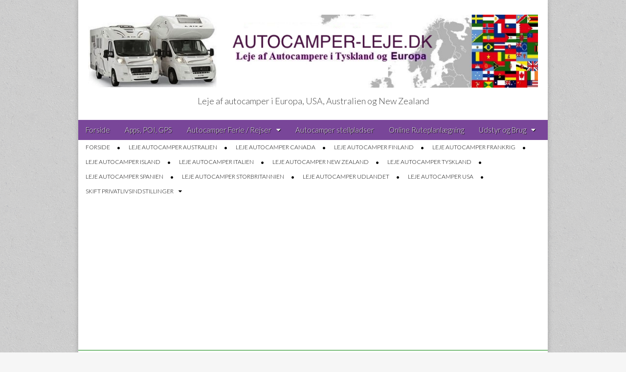

--- FILE ---
content_type: text/html; charset=UTF-8
request_url: https://autocamper-leje.dk/659/camping-haandbog-for-campister-og-autocampere/
body_size: 34799
content:
<!DOCTYPE html>
<html dir="ltr" lang="da-DK" xmlns:fb="https://www.facebook.com/2008/fbml" xmlns:addthis="https://www.addthis.com/help/api-spec"  prefix="og: https://ogp.me/ns#">
<head>
	<meta charset="UTF-8">
	<meta name="viewport" content="width=device-width, initial-scale=1.0">
	<link rel="profile" href="http://gmpg.org/xfn/11">
	<link rel="pingback" href="https://autocamper-leje.dk/xmlrpc.php">
	<title>Camping - håndbog for campister | Autocamper leje</title>

		<!-- All in One SEO 4.9.3 - aioseo.com -->
	<meta name="description" content="Autocamper bøger - camping. Bogen er fyldt med masser af praktiske tips og vejledning i at håndtere en campingvogn, autocamper" />
	<meta name="robots" content="max-image-preview:large" />
	<meta name="author" content="Dan"/>
	<meta name="keywords" content="autocamper bøger,camping,autocamper,praktiske tips,vejledning" />
	<link rel="canonical" href="https://autocamper-leje.dk/659/camping-haandbog-for-campister-og-autocampere/" />
	<meta name="generator" content="All in One SEO (AIOSEO) 4.9.3" />
		<meta property="og:locale" content="da_DK" />
		<meta property="og:site_name" content="Autocamper leje | Leje af autocamper i Europa, USA, Australien og New Zealand" />
		<meta property="og:type" content="article" />
		<meta property="og:title" content="Camping - håndbog for campister | Autocamper leje" />
		<meta property="og:description" content="Autocamper bøger - camping. Bogen er fyldt med masser af praktiske tips og vejledning i at håndtere en campingvogn, autocamper" />
		<meta property="og:url" content="https://autocamper-leje.dk/659/camping-haandbog-for-campister-og-autocampere/" />
		<meta property="article:published_time" content="2014-06-28T19:49:36+00:00" />
		<meta property="article:modified_time" content="2014-06-28T20:23:42+00:00" />
		<meta name="twitter:card" content="summary" />
		<meta name="twitter:title" content="Camping - håndbog for campister | Autocamper leje" />
		<meta name="twitter:description" content="Autocamper bøger - camping. Bogen er fyldt med masser af praktiske tips og vejledning i at håndtere en campingvogn, autocamper" />
		<script type="application/ld+json" class="aioseo-schema">
			{"@context":"https:\/\/schema.org","@graph":[{"@type":"Article","@id":"https:\/\/autocamper-leje.dk\/659\/camping-haandbog-for-campister-og-autocampere\/#article","name":"Camping - h\u00e5ndbog for campister | Autocamper leje","headline":"Camping &#8211;  h\u00e5ndbog for campister","author":{"@id":"https:\/\/autocamper-leje.dk\/author\/dan\/#author"},"publisher":{"@id":"https:\/\/autocamper-leje.dk\/#organization"},"image":{"@type":"ImageObject","url":"https:\/\/i0.wp.com\/autocamper-leje.dk\/wp-content\/uploads\/2014\/06\/Autocamper-b\u00f8ger-camping1.jpg?fit=100%2C150&ssl=1","width":100,"height":150},"datePublished":"2014-06-28T19:49:36+00:00","dateModified":"2014-06-28T20:23:42+00:00","inLanguage":"da-DK","mainEntityOfPage":{"@id":"https:\/\/autocamper-leje.dk\/659\/camping-haandbog-for-campister-og-autocampere\/#webpage"},"isPartOf":{"@id":"https:\/\/autocamper-leje.dk\/659\/camping-haandbog-for-campister-og-autocampere\/#webpage"},"articleSection":"B\u00f8ger om Autocampere, Stellpladser og Resje, Camping - h\u00e5ndbog for campister, autocamper, autocamper b\u00f8ger, camping, praktiske tips, vejledning"},{"@type":"BreadcrumbList","@id":"https:\/\/autocamper-leje.dk\/659\/camping-haandbog-for-campister-og-autocampere\/#breadcrumblist","itemListElement":[{"@type":"ListItem","@id":"https:\/\/autocamper-leje.dk#listItem","position":1,"name":"Home","item":"https:\/\/autocamper-leje.dk","nextItem":{"@type":"ListItem","@id":"https:\/\/autocamper-leje.dk\/leje-autocamper\/temaer\/#listItem","name":"Temaer"}},{"@type":"ListItem","@id":"https:\/\/autocamper-leje.dk\/leje-autocamper\/temaer\/#listItem","position":2,"name":"Temaer","item":"https:\/\/autocamper-leje.dk\/leje-autocamper\/temaer\/","nextItem":{"@type":"ListItem","@id":"https:\/\/autocamper-leje.dk\/leje-autocamper\/temaer\/boeger-om-autocampere-stellpladser-resje\/#listItem","name":"B\u00f8ger om Autocampere, Stellpladser og Resje"},"previousItem":{"@type":"ListItem","@id":"https:\/\/autocamper-leje.dk#listItem","name":"Home"}},{"@type":"ListItem","@id":"https:\/\/autocamper-leje.dk\/leje-autocamper\/temaer\/boeger-om-autocampere-stellpladser-resje\/#listItem","position":3,"name":"B\u00f8ger om Autocampere, Stellpladser og Resje","item":"https:\/\/autocamper-leje.dk\/leje-autocamper\/temaer\/boeger-om-autocampere-stellpladser-resje\/","nextItem":{"@type":"ListItem","@id":"https:\/\/autocamper-leje.dk\/leje-autocamper\/temaer\/boeger-om-autocampere-stellpladser-resje\/camping-haandbog-for-campister\/#listItem","name":"Camping - h\u00e5ndbog for campister"},"previousItem":{"@type":"ListItem","@id":"https:\/\/autocamper-leje.dk\/leje-autocamper\/temaer\/#listItem","name":"Temaer"}},{"@type":"ListItem","@id":"https:\/\/autocamper-leje.dk\/leje-autocamper\/temaer\/boeger-om-autocampere-stellpladser-resje\/camping-haandbog-for-campister\/#listItem","position":4,"name":"Camping - h\u00e5ndbog for campister","item":"https:\/\/autocamper-leje.dk\/leje-autocamper\/temaer\/boeger-om-autocampere-stellpladser-resje\/camping-haandbog-for-campister\/","nextItem":{"@type":"ListItem","@id":"https:\/\/autocamper-leje.dk\/659\/camping-haandbog-for-campister-og-autocampere\/#listItem","name":"Camping &#8211;  h\u00e5ndbog for campister"},"previousItem":{"@type":"ListItem","@id":"https:\/\/autocamper-leje.dk\/leje-autocamper\/temaer\/boeger-om-autocampere-stellpladser-resje\/#listItem","name":"B\u00f8ger om Autocampere, Stellpladser og Resje"}},{"@type":"ListItem","@id":"https:\/\/autocamper-leje.dk\/659\/camping-haandbog-for-campister-og-autocampere\/#listItem","position":5,"name":"Camping &#8211;  h\u00e5ndbog for campister","previousItem":{"@type":"ListItem","@id":"https:\/\/autocamper-leje.dk\/leje-autocamper\/temaer\/boeger-om-autocampere-stellpladser-resje\/camping-haandbog-for-campister\/#listItem","name":"Camping - h\u00e5ndbog for campister"}}]},{"@type":"Organization","@id":"https:\/\/autocamper-leje.dk\/#organization","name":"Autocamper leje","description":"Leje af autocamper i Europa, USA, Australien og New Zealand","url":"https:\/\/autocamper-leje.dk\/"},{"@type":"Person","@id":"https:\/\/autocamper-leje.dk\/author\/dan\/#author","url":"https:\/\/autocamper-leje.dk\/author\/dan\/","name":"Dan","image":{"@type":"ImageObject","@id":"https:\/\/autocamper-leje.dk\/659\/camping-haandbog-for-campister-og-autocampere\/#authorImage","url":"https:\/\/secure.gravatar.com\/avatar\/0e21a07704c34b251ae8c67da4cc3e57?s=96&d=mm&r=g","width":96,"height":96,"caption":"Dan"}},{"@type":"WebPage","@id":"https:\/\/autocamper-leje.dk\/659\/camping-haandbog-for-campister-og-autocampere\/#webpage","url":"https:\/\/autocamper-leje.dk\/659\/camping-haandbog-for-campister-og-autocampere\/","name":"Camping - h\u00e5ndbog for campister | Autocamper leje","description":"Autocamper b\u00f8ger - camping. Bogen er fyldt med masser af praktiske tips og vejledning i at h\u00e5ndtere en campingvogn, autocamper","inLanguage":"da-DK","isPartOf":{"@id":"https:\/\/autocamper-leje.dk\/#website"},"breadcrumb":{"@id":"https:\/\/autocamper-leje.dk\/659\/camping-haandbog-for-campister-og-autocampere\/#breadcrumblist"},"author":{"@id":"https:\/\/autocamper-leje.dk\/author\/dan\/#author"},"creator":{"@id":"https:\/\/autocamper-leje.dk\/author\/dan\/#author"},"image":{"@type":"ImageObject","url":"https:\/\/i0.wp.com\/autocamper-leje.dk\/wp-content\/uploads\/2014\/06\/Autocamper-b\u00f8ger-camping1.jpg?fit=100%2C150&ssl=1","@id":"https:\/\/autocamper-leje.dk\/659\/camping-haandbog-for-campister-og-autocampere\/#mainImage","width":100,"height":150},"primaryImageOfPage":{"@id":"https:\/\/autocamper-leje.dk\/659\/camping-haandbog-for-campister-og-autocampere\/#mainImage"},"datePublished":"2014-06-28T19:49:36+00:00","dateModified":"2014-06-28T20:23:42+00:00"},{"@type":"WebSite","@id":"https:\/\/autocamper-leje.dk\/#website","url":"https:\/\/autocamper-leje.dk\/","name":"Autocamper leje","description":"Leje af autocamper i Europa, USA, Australien og New Zealand","inLanguage":"da-DK","publisher":{"@id":"https:\/\/autocamper-leje.dk\/#organization"}}]}
		</script>
		<!-- All in One SEO -->

		<style>img:is([sizes="auto" i], [sizes^="auto," i]) { contain-intrinsic-size: 3000px 1500px }</style>
		<link rel='dns-prefetch' href='//secure.gravatar.com' />
<link rel='dns-prefetch' href='//stats.wp.com' />
<link rel='dns-prefetch' href='//fonts.googleapis.com' />
<link rel='dns-prefetch' href='//i0.wp.com' />
<link rel='dns-prefetch' href='//jetpack.wordpress.com' />
<link rel='dns-prefetch' href='//s0.wp.com' />
<link rel='dns-prefetch' href='//public-api.wordpress.com' />
<link rel='dns-prefetch' href='//0.gravatar.com' />
<link rel='dns-prefetch' href='//1.gravatar.com' />
<link rel='dns-prefetch' href='//2.gravatar.com' />
<link rel='dns-prefetch' href='//www.googletagmanager.com' />
<link rel='dns-prefetch' href='//pagead2.googlesyndication.com' />
<link rel="alternate" type="application/rss+xml" title="Autocamper leje &raquo; Feed" href="https://autocamper-leje.dk/feed/" />
<link rel="alternate" type="application/rss+xml" title="Autocamper leje &raquo;-kommentar-feed" href="https://autocamper-leje.dk/comments/feed/" />
<script consent-skip-blocker="1" data-skip-lazy-load="js-extra"  data-cfasync="false">
(function(w,d){w[d]=w[d]||[];w.gtag=function(){w[d].push(arguments)}})(window,"dataLayer");
</script><style>[consent-id]:not(.rcb-content-blocker):not([consent-transaction-complete]):not([consent-visual-use-parent^="children:"]):not([consent-confirm]){opacity:0!important;}</style><link rel="preload" href="https://autocamper-leje.dk/wp-content/bdb58a993e48bdce5a75903a68981f20/dist/2079630786.js?ver=af932e55e5f194c31fb69933f509c364" as="script" />
<link rel="preload" href="https://autocamper-leje.dk/wp-content/bdb58a993e48bdce5a75903a68981f20/dist/229557553.js?ver=8450c62d8d5e4bfec4076ec2391ee419" as="script" />
<link rel="preload" href="https://autocamper-leje.dk/wp-content/plugins/real-cookie-banner-pro/public/lib/animate.css/animate.min.css?ver=4.1.1" as="style" />
<link rel="alternate" type="application/rss+xml" title="Autocamper leje &raquo; Camping &#8211;  håndbog for campister-kommentar-feed" href="https://autocamper-leje.dk/659/camping-haandbog-for-campister-og-autocampere/feed/" />
<script data-cfasync="false" type="text/javascript" defer src="https://autocamper-leje.dk/wp-content/bdb58a993e48bdce5a75903a68981f20/dist/2079630786.js?ver=af932e55e5f194c31fb69933f509c364" id="real-cookie-banner-pro-vendor-real-cookie-banner-pro-banner-js"></script>
<script type="application/json" data-skip-lazy-load="js-extra" data-skip-moving="true" data-no-defer nitro-exclude data-alt-type="application/ld+json" data-dont-merge data-wpmeteor-nooptimize="true" data-cfasync="false" id="acd5e026c9bc39936fb2e0a084c58f0bc1-js-extra">{"slug":"real-cookie-banner-pro","textDomain":"real-cookie-banner","version":"4.8.4","restUrl":"https:\/\/autocamper-leje.dk\/wp-json\/real-cookie-banner\/v1\/","restNamespace":"real-cookie-banner\/v1","restPathObfuscateOffset":"196b5104732f9c67","restRoot":"https:\/\/autocamper-leje.dk\/wp-json\/","restQuery":{"_v":"4.8.4","_locale":"user"},"restNonce":"0bddc8dc8d","restRecreateNonceEndpoint":"https:\/\/autocamper-leje.dk\/wp-admin\/admin-ajax.php?action=rest-nonce","publicUrl":"https:\/\/autocamper-leje.dk\/wp-content\/plugins\/real-cookie-banner-pro\/public\/","chunkFolder":"dist","chunksLanguageFolder":"https:\/\/autocamper-leje.dk\/wp-content\/languages\/mo-cache\/real-cookie-banner-pro\/","chunks":{"chunk-config-tab-blocker.lite.js":["da_DK-83d48f038e1cf6148175589160cda67e","da_DK-f3a58573f9ed1125e6441a73d3b01af3","da_DK-2e71c8c1d3d1be59acee11970e254e0e","da_DK-e8b2dd606e80931c891d633086cb8b96"],"chunk-config-tab-blocker.pro.js":["da_DK-ddf5ae983675e7b6eec2afc2d53654a2","da_DK-deb51440a0996dcecf5eb89c54cecce2","da_DK-656298de7f62f753c3a40cc13ac6f0cb","da_DK-9913ad75dad534aa8026de24a0203a7e"],"chunk-config-tab-consent.lite.js":["da_DK-3823d7521a3fc2857511061e0d660408"],"chunk-config-tab-consent.pro.js":["da_DK-9cb9ecf8c1e8ce14036b5f3a5e19f098"],"chunk-config-tab-cookies.lite.js":["da_DK-1a51b37d0ef409906245c7ed80d76040","da_DK-f3a58573f9ed1125e6441a73d3b01af3","da_DK-2e71c8c1d3d1be59acee11970e254e0e"],"chunk-config-tab-cookies.pro.js":["da_DK-572ee75deed92e7a74abba4b86604687","da_DK-deb51440a0996dcecf5eb89c54cecce2","da_DK-656298de7f62f753c3a40cc13ac6f0cb"],"chunk-config-tab-dashboard.lite.js":["da_DK-f843c51245ecd2b389746275b3da66b6"],"chunk-config-tab-dashboard.pro.js":["da_DK-ae5ae8f925f0409361cfe395645ac077"],"chunk-config-tab-import.lite.js":["da_DK-66df94240f04843e5a208823e466a850"],"chunk-config-tab-import.pro.js":["da_DK-e5fee6b51986d4ff7a051d6f6a7b076a"],"chunk-config-tab-licensing.lite.js":["da_DK-e01f803e4093b19d6787901b9591b5a6"],"chunk-config-tab-licensing.pro.js":["da_DK-4918ea9704f47c2055904e4104d4ffba"],"chunk-config-tab-scanner.lite.js":["da_DK-b10b39f1099ef599835c729334e38429"],"chunk-config-tab-scanner.pro.js":["da_DK-752a1502ab4f0bebfa2ad50c68ef571f"],"chunk-config-tab-settings.lite.js":["da_DK-37978e0b06b4eb18b16164a2d9c93a2c"],"chunk-config-tab-settings.pro.js":["da_DK-e59d3dcc762e276255c8989fbd1f80e3"],"chunk-config-tab-tcf.lite.js":["da_DK-4f658bdbf0aa370053460bc9e3cd1f69","da_DK-f3a58573f9ed1125e6441a73d3b01af3","da_DK-e8b2dd606e80931c891d633086cb8b96"],"chunk-config-tab-tcf.pro.js":["da_DK-e1e83d5b8a28f1f91f63b9de2a8b181a","da_DK-deb51440a0996dcecf5eb89c54cecce2","da_DK-9913ad75dad534aa8026de24a0203a7e"]},"others":{"customizeValuesBanner":"{\"layout\":{\"type\":\"dialog\",\"maxHeightEnabled\":false,\"maxHeight\":740,\"dialogMaxWidth\":530,\"dialogPosition\":\"middleCenter\",\"dialogMargin\":[0,0,0,0],\"bannerPosition\":\"bottom\",\"bannerMaxWidth\":1024,\"dialogBorderRadius\":3,\"borderRadius\":5,\"animationIn\":\"slideInUp\",\"animationInDuration\":500,\"animationInOnlyMobile\":true,\"animationOut\":\"none\",\"animationOutDuration\":500,\"animationOutOnlyMobile\":true,\"overlay\":true,\"overlayBg\":\"#000000\",\"overlayBgAlpha\":50,\"overlayBlur\":2},\"decision\":{\"acceptAll\":\"button\",\"acceptEssentials\":\"button\",\"showCloseIcon\":false,\"acceptIndividual\":\"link\",\"buttonOrder\":\"all,essential,save,individual\",\"showGroups\":false,\"groupsFirstView\":false,\"saveButton\":\"always\"},\"design\":{\"bg\":\"#ffffff\",\"textAlign\":\"center\",\"linkTextDecoration\":\"underline\",\"borderWidth\":0,\"borderColor\":\"#ffffff\",\"fontSize\":13,\"fontColor\":\"#2b2b2b\",\"fontInheritFamily\":true,\"fontFamily\":\"Arial, Helvetica, sans-serif\",\"fontWeight\":\"normal\",\"boxShadowEnabled\":true,\"boxShadowOffsetX\":0,\"boxShadowOffsetY\":5,\"boxShadowBlurRadius\":13,\"boxShadowSpreadRadius\":0,\"boxShadowColor\":\"#000000\",\"boxShadowColorAlpha\":20},\"headerDesign\":{\"inheritBg\":true,\"bg\":\"#f4f4f4\",\"inheritTextAlign\":true,\"textAlign\":\"center\",\"padding\":[17,20,15,20],\"logo\":\"\",\"logoRetina\":\"\",\"logoMaxHeight\":40,\"logoPosition\":\"left\",\"logoMargin\":[5,15,5,15],\"fontSize\":20,\"fontColor\":\"#2b2b2b\",\"fontInheritFamily\":true,\"fontFamily\":\"Arial, Helvetica, sans-serif\",\"fontWeight\":\"normal\",\"borderWidth\":1,\"borderColor\":\"#efefef\"},\"bodyDesign\":{\"padding\":[15,20,5,20],\"descriptionInheritFontSize\":true,\"descriptionFontSize\":13,\"dottedGroupsInheritFontSize\":true,\"dottedGroupsFontSize\":13,\"dottedGroupsBulletColor\":\"#15779b\",\"teachingsInheritTextAlign\":true,\"teachingsTextAlign\":\"center\",\"teachingsSeparatorActive\":true,\"teachingsSeparatorWidth\":50,\"teachingsSeparatorHeight\":1,\"teachingsSeparatorColor\":\"#15779b\",\"teachingsInheritFontSize\":false,\"teachingsFontSize\":12,\"teachingsInheritFontColor\":false,\"teachingsFontColor\":\"#757575\",\"accordionMargin\":[10,0,5,0],\"accordionPadding\":[5,10,5,10],\"accordionArrowType\":\"outlined\",\"accordionArrowColor\":\"#15779b\",\"accordionBg\":\"#ffffff\",\"accordionActiveBg\":\"#f9f9f9\",\"accordionHoverBg\":\"#efefef\",\"accordionBorderWidth\":1,\"accordionBorderColor\":\"#efefef\",\"accordionTitleFontSize\":12,\"accordionTitleFontColor\":\"#2b2b2b\",\"accordionTitleFontWeight\":\"normal\",\"accordionDescriptionMargin\":[5,0,0,0],\"accordionDescriptionFontSize\":12,\"accordionDescriptionFontColor\":\"#757575\",\"accordionDescriptionFontWeight\":\"normal\",\"acceptAllOneRowLayout\":false,\"acceptAllPadding\":[10,10,10,10],\"acceptAllBg\":\"#15779b\",\"acceptAllTextAlign\":\"center\",\"acceptAllFontSize\":18,\"acceptAllFontColor\":\"#ffffff\",\"acceptAllFontWeight\":\"normal\",\"acceptAllBorderWidth\":0,\"acceptAllBorderColor\":\"#000000\",\"acceptAllHoverBg\":\"#11607d\",\"acceptAllHoverFontColor\":\"#ffffff\",\"acceptAllHoverBorderColor\":\"#000000\",\"acceptEssentialsUseAcceptAll\":true,\"acceptEssentialsButtonType\":\"\",\"acceptEssentialsPadding\":[10,10,10,10],\"acceptEssentialsBg\":\"#efefef\",\"acceptEssentialsTextAlign\":\"center\",\"acceptEssentialsFontSize\":18,\"acceptEssentialsFontColor\":\"#0a0a0a\",\"acceptEssentialsFontWeight\":\"normal\",\"acceptEssentialsBorderWidth\":0,\"acceptEssentialsBorderColor\":\"#000000\",\"acceptEssentialsHoverBg\":\"#e8e8e8\",\"acceptEssentialsHoverFontColor\":\"#000000\",\"acceptEssentialsHoverBorderColor\":\"#000000\",\"acceptIndividualPadding\":[5,5,5,5],\"acceptIndividualBg\":\"#ffffff\",\"acceptIndividualTextAlign\":\"center\",\"acceptIndividualFontSize\":16,\"acceptIndividualFontColor\":\"#15779b\",\"acceptIndividualFontWeight\":\"normal\",\"acceptIndividualBorderWidth\":0,\"acceptIndividualBorderColor\":\"#000000\",\"acceptIndividualHoverBg\":\"#ffffff\",\"acceptIndividualHoverFontColor\":\"#11607d\",\"acceptIndividualHoverBorderColor\":\"#000000\"},\"footerDesign\":{\"poweredByLink\":true,\"inheritBg\":false,\"bg\":\"#fcfcfc\",\"inheritTextAlign\":true,\"textAlign\":\"center\",\"padding\":[10,20,15,20],\"fontSize\":14,\"fontColor\":\"#757474\",\"fontInheritFamily\":true,\"fontFamily\":\"Arial, Helvetica, sans-serif\",\"fontWeight\":\"normal\",\"hoverFontColor\":\"#2b2b2b\",\"borderWidth\":1,\"borderColor\":\"#efefef\",\"languageSwitcher\":\"flags\"},\"texts\":{\"headline\":\"Privatlivspr\\u00e6ferencer\",\"description\":\"Vi bruger cookies og lignende teknologier p\\u00e5 vores hjemmeside og behandler dine personlige data (f.eks. IP-adresse) for eksempel for at personalisere indhold og annoncer og for at integrere medier fra tredjepartsudbydere eller for at analysere trafik p\\u00e5 vores hjemmeside. Databehandling kan ogs\\u00e5 ske som f\\u00f8lge af, at der er indstillet cookies. Vi deler disse data med tredjeparter, som vi navngiver i privatlivsindstillingerne.<br \\\/><br \\\/>Databehandlingen kan ske med dit samtykke eller p\\u00e5 baggrund af en legitim interesse, som du kan g\\u00f8re indsigelse mod i privatlivsindstillingerne. Du har ret til ikke at give samtykke og til at \\u00e6ndre eller tilbagekalde dit samtykke p\\u00e5 et senere tidspunkt. Bes\\u00f8g vores {{privacyPolicy}}privatlivspolitik{{\\\/privacyPolicy}} for at f\\u00e5 flere oplysninger om brugen af dine data.\",\"acceptAll\":\"Accept\\u00e9r alle\",\"acceptEssentials\":\"Forts\\u00e6t uden samtykke\",\"acceptIndividual\":\"Indstil privatlivsindstillinger individuelt\",\"poweredBy\":\"0\",\"dataProcessingInUnsafeCountries\":\"Nogle tjenester behandler personoplysninger i usikre tredjelande. Ved at give samtykke til brugen af disse tjenester giver du ogs\\u00e5 samtykke til behandlingen af dine data i disse usikre tredjelande i overensstemmelse med {{legalBasis}}. Dette indeb\\u00e6rer risici for, at dine data vil blive behandlet af myndigheder til kontrol- og overv\\u00e5gningsform\\u00e5l - m\\u00e5ske uden mulighed for en retssag.\",\"ageNoticeBanner\":\"Er du under {{minAge}} \\u00e5r? S\\u00e5 kan du ikke give samtykke til valgfrie tjenester. Bed dine for\\u00e6ldre eller v\\u00e6rger om at acceptere disse tjenester sammen med dig.\",\"ageNoticeBlocker\":\"Er du under {{minAge}} \\u00e5r? Desv\\u00e6rre har du ikke tilladelse til at give samtykke til denne tjeneste for at se dette indhold. Bed venligst dine for\\u00e6ldre eller v\\u00e6rger om at acceptere tjenesten sammen med dig!\",\"listServicesNotice\":\"Ved at acceptere alle tjenester tillader du, at {{services}} indl\\u00e6ses. Disse tjenester er opdelt i grupper {{serviceGroups}} i henhold til deres form\\u00e5l (tilh\\u00f8rende markeret med superscript-tal).\",\"listServicesLegitimateInterestNotice\":\"Derudover indl\\u00e6ses {{services}} baseret p\\u00e5 en legitim interesse.\",\"tcfStacksCustomName\":\"Tjenester med forskellige form\\u00e5l uden for TCF standarden\",\"tcfStacksCustomDescription\":\"Tjenester, der ikke deler samtykker via TCF-standarden, men via andre teknologier. Disse er opdelt i flere grupper efter deres form\\u00e5l. Nogle af dem bruges ud fra en legitim interesse (f.eks. trusselsforebyggelse), andre bruges kun med dit samtykke. Detaljer om de enkelte grupper og form\\u00e5l med tjenesterne kan findes i de individuelle privatlivsindstillinger.\",\"consentForwardingExternalHosts\":\"Dit samtykke g\\u00e6lder ogs\\u00e5 p\\u00e5 {{websites}}.\",\"blockerHeadline\":\"{{name}} blokeret p\\u00e5 grund af privatlivsindstillinger\",\"blockerLinkShowMissing\":\"Vis alle tjenester du skal acceptere\",\"blockerLoadButton\":\"Accept\\u00e9r tjenester og indl\\u00e6s indhold\",\"blockerAcceptInfo\":\"Indl\\u00e6sning af det blokerede indhold vil justere dine privatlivsindstillinger. Indhold fra denne tjeneste vil ikke blive blokeret i fremtiden.\",\"stickyHistory\":\"Historik for privatlivsindstillinger\",\"stickyRevoke\":\"Tilbagekald samtykker\",\"stickyRevokeSuccessMessage\":\"Du har tilbagekaldt samtykke til tjenester med deres cookies og behandling af personoplysninger. Siden vil blive genindl\\u00e6st nu!\",\"stickyChange\":\"Skift privatlivsindstillinger\"},\"individualLayout\":{\"inheritDialogMaxWidth\":false,\"dialogMaxWidth\":970,\"inheritBannerMaxWidth\":true,\"bannerMaxWidth\":1980,\"descriptionTextAlign\":\"left\"},\"group\":{\"checkboxBg\":\"#f0f0f0\",\"checkboxBorderWidth\":1,\"checkboxBorderColor\":\"#d2d2d2\",\"checkboxActiveColor\":\"#ffffff\",\"checkboxActiveBg\":\"#15779b\",\"checkboxActiveBorderColor\":\"#11607d\",\"groupInheritBg\":true,\"groupBg\":\"#f4f4f4\",\"groupPadding\":[15,15,15,15],\"groupSpacing\":10,\"groupBorderRadius\":5,\"groupBorderWidth\":1,\"groupBorderColor\":\"#f4f4f4\",\"headlineFontSize\":16,\"headlineFontWeight\":\"normal\",\"headlineFontColor\":\"#2b2b2b\",\"descriptionFontSize\":14,\"descriptionFontColor\":\"#757575\",\"linkColor\":\"#757575\",\"linkHoverColor\":\"#2b2b2b\",\"detailsHideLessRelevant\":true},\"saveButton\":{\"useAcceptAll\":true,\"type\":\"button\",\"padding\":[10,10,10,10],\"bg\":\"#efefef\",\"textAlign\":\"center\",\"fontSize\":18,\"fontColor\":\"#0a0a0a\",\"fontWeight\":\"normal\",\"borderWidth\":0,\"borderColor\":\"#000000\",\"hoverBg\":\"#e8e8e8\",\"hoverFontColor\":\"#000000\",\"hoverBorderColor\":\"#000000\"},\"individualTexts\":{\"headline\":\"Individuelle privatlivspr\\u00e6ferencer\",\"description\":\"Vi bruger cookies og lignende teknologier p\\u00e5 vores hjemmeside og behandler dine personlige data (f.eks. IP-adresse) for eksempel for at personalisere indhold og annoncer og for at integrere medier fra tredjepartsudbydere eller for at analysere trafik p\\u00e5 vores hjemmeside. Databehandling kan ogs\\u00e5 ske som f\\u00f8lge af, at der er indstillet cookies. Vi deler disse data med tredjeparter, som vi navngiver i privatlivsindstillingerne.<br \\\/><br \\\/>Databehandlingen kan ske med dit samtykke eller p\\u00e5 baggrund af en legitim interesse, som du kan g\\u00f8re indsigelse mod i privatlivsindstillingerne. Du har ret til ikke at give samtykke og til at \\u00e6ndre eller tilbagekalde dit samtykke p\\u00e5 et senere tidspunkt. Bes\\u00f8g vores {{privacyPolicy}}privatlivspolitik{{\\\/privacyPolicy}} for at f\\u00e5 flere oplysninger om brugen af dine data.<br \\\/><br \\\/>Nedenfor finder du en oversigt over alle tjenester, der bruges af denne hjemmeside. Du kan se detaljerede oplysninger om hver tjeneste og acceptere dem individuelt eller ud\\u00f8ve din ret til at g\\u00f8re indsigelse.\",\"save\":\"Gem brugerdefinerede valg\",\"showMore\":\"Vis serviceoplysninger\",\"hideMore\":\"Skjul serviceoplysninger\",\"postamble\":\"\"},\"mobile\":{\"enabled\":true,\"maxHeight\":400,\"hideHeader\":false,\"alignment\":\"bottom\",\"scalePercent\":90,\"scalePercentVertical\":-50},\"sticky\":{\"enabled\":false,\"animationsEnabled\":true,\"alignment\":\"left\",\"bubbleBorderRadius\":50,\"icon\":\"fingerprint\",\"iconCustom\":\"\",\"iconCustomRetina\":\"\",\"iconSize\":30,\"iconColor\":\"#ffffff\",\"bubbleMargin\":[10,20,20,20],\"bubblePadding\":15,\"bubbleBg\":\"#15779b\",\"bubbleBorderWidth\":0,\"bubbleBorderColor\":\"#10556f\",\"boxShadowEnabled\":true,\"boxShadowOffsetX\":0,\"boxShadowOffsetY\":2,\"boxShadowBlurRadius\":5,\"boxShadowSpreadRadius\":1,\"boxShadowColor\":\"#105b77\",\"boxShadowColorAlpha\":40,\"bubbleHoverBg\":\"#ffffff\",\"bubbleHoverBorderColor\":\"#000000\",\"hoverIconColor\":\"#000000\",\"hoverIconCustom\":\"\",\"hoverIconCustomRetina\":\"\",\"menuFontSize\":16,\"menuBorderRadius\":5,\"menuItemSpacing\":10,\"menuItemPadding\":[5,10,5,10]},\"customCss\":{\"css\":\"\",\"antiAdBlocker\":\"y\"}}","isPro":true,"showProHints":false,"proUrl":"https:\/\/devowl.io\/go\/real-cookie-banner?source=rcb-lite","showLiteNotice":false,"frontend":{"groups":"[{\"id\":3104,\"name\":\"Essentiel\",\"slug\":\"essentiel\",\"description\":\"Essentielle tjenester er n\\u00f8dvendige for hjemmesidens grundl\\u00e6ggende funktionalitet. De indeholder kun teknisk n\\u00f8dvendige tjenester. Disse tjenester kan der ikke g\\u00f8res indsigelse mod.\",\"isEssential\":true,\"isDefault\":true,\"items\":[{\"id\":4027,\"name\":\"Real Cookie Banner\",\"purpose\":\"Real Cookie Banner beder bes\\u00f8gende p\\u00e5 webstedet om samtykke til at indstille cookies og behandle personlige data. Til dette form\\u00e5l tildeles en UUID (pseudonym identifikation af brugeren) til hver bes\\u00f8gende p\\u00e5 webstedet, som er gyldig, indtil cookien udl\\u00f8ber for at gemme samtykket. Cookies bruges til at teste, om cookies kan s\\u00e6ttes til at gemme reference til dokumenteret samtykke, hvilke tjenester fra hvilke tjenestegrupper den bes\\u00f8gende har givet samtykke til, og hvis samtykke indhentes under Transparency & Consent Framework (TCF), til at gemme samtykke hos TCF-partneres, form\\u00e5l, s\\u00e6rlige form\\u00e5l, funktioner og s\\u00e6rlige funktioner. Som en del af oplysningspligten i henhold til GDPR er det indsamlede samtykke fuldt dokumenteret. Dette omfatter, udover de tjenester og servicegrupper, som den bes\\u00f8gende har givet samtykke til, og hvis samtykke opn\\u00e5s i henhold til TC- standarden, som TCF partnere, form\\u00e5l og funktioner den bes\\u00f8gende har givet samtykke til, alle cookiebannerindstillinger p\\u00e5 tidspunktet for samtykke samt de tekniske omst\\u00e6ndigheder (f.eks. st\\u00f8rrelsen af det viste omr\\u00e5de p\\u00e5 tidspunktet for samtykket) og de brugerinteraktioner (f.eks. klik p\\u00e5 knapper), der f\\u00f8rte til samtykke. Samtykke indsamles \\u00e9n gang pr. sprog.\",\"providerContact\":{\"phone\":\"\",\"email\":\"\",\"link\":\"\"},\"isProviderCurrentWebsite\":true,\"provider\":\"\",\"uniqueName\":\"\",\"isEmbeddingOnlyExternalResources\":false,\"legalBasis\":\"legal-requirement\",\"dataProcessingInCountries\":[],\"dataProcessingInCountriesSpecialTreatments\":[],\"technicalDefinitions\":[{\"type\":\"http\",\"name\":\"real_cookie_banner*\",\"host\":\".autocamper-leje.dk\",\"duration\":365,\"durationUnit\":\"d\",\"isSessionDuration\":false,\"purpose\":\"\"},{\"type\":\"http\",\"name\":\"real_cookie_banner*-tcf\",\"host\":\".autocamper-leje.dk\",\"duration\":365,\"durationUnit\":\"d\",\"isSessionDuration\":false,\"purpose\":\"\"},{\"type\":\"http\",\"name\":\"real_cookie_banner-test\",\"host\":\".autocamper-leje.dk\",\"duration\":365,\"durationUnit\":\"d\",\"isSessionDuration\":false,\"purpose\":\"\"}],\"codeDynamics\":[],\"providerPrivacyPolicyUrl\":\"\",\"providerLegalNoticeUrl\":\"\",\"tagManagerOptInEventName\":\"\",\"tagManagerOptOutEventName\":\"\",\"googleConsentModeConsentTypes\":[],\"executePriority\":10,\"codeOptIn\":\"\",\"executeCodeOptInWhenNoTagManagerConsentIsGiven\":false,\"codeOptOut\":\"\",\"executeCodeOptOutWhenNoTagManagerConsentIsGiven\":false,\"deleteTechnicalDefinitionsAfterOptOut\":false,\"codeOnPageLoad\":\"\",\"presetId\":\"real-cookie-banner\"}]},{\"id\":3106,\"name\":\"Statistikker\",\"slug\":\"statistikker\",\"description\":\"Statistiktjenester er n\\u00f8dvendige for at indsamle pseudonyme data om bes\\u00f8gende p\\u00e5 webstedet. Dataene g\\u00f8r os i stand til bedre at forst\\u00e5 bes\\u00f8gende og optimere hjemmesiden.\",\"isEssential\":false,\"isDefault\":true,\"items\":[{\"id\":4028,\"name\":\"Google Analytics\",\"purpose\":\"Google Analytics creates detailed statistics of user behavior on the website to obtain analysis information. This requires processing a user\\u2019s IP-address and metadata which can be used to determine a user's country, city and language. Cookies or cookie-like technologies can be stored and read. These can contain personal data and technical data like user ID which can provide the following additional information:\\n- time information about when and how long a user was or is on the different pages of the website\\n- device category (desktop, mobile and tablet), platform (web, iOS app or Android app), browser and screen resolution a user used\\n- where a user came from (e.g. origin website, search engine including the searched term, social media platform, newsletter, organic video, paid search or campaign)\\n- whether a user belongs to a target group\\\/audience or not\\n- what a user has done on the website and which events were triggered by actions of the user (e.g. page views, user engagement, scroll behaviour, clicks, added payment info and custom events like e-commerce tracking)\\n- conversions (e. g. if a user bought something and what was bought)\\n- gender, age and interest if an allocation is possible \\n\\nThis data can also be used by Google to collect visited websites, and it can be used to improve the services of Google. It can be linked across multiple domains, which are operated by this website operator, with other Google products (e.g. Google AdSense, Google Ads, BigQuery, Google Play) which the website operator uses. It can also be linked by Google to the data of users logged in on the websites of Google (e.g. google.com). Google provides personal information to their affiliates and other trusted businesses or persons to process it for them, based on Google's instructions and in compliance with Google's privacy policy. It can also be used for profiling by the website operator and Google, e.g. to provide a user with personalized services, such as ads based on a user's interests or recommendations.\",\"providerContact\":{\"phone\":\"+1 650 253 0000\",\"email\":\"dpo-google@google.com\",\"link\":\"https:\\\/\\\/support.google.com\\\/\"},\"isProviderCurrentWebsite\":false,\"provider\":\"Google Ireland Limited, Gordon House, Barrow Street, Dublin 4, Ireland\",\"uniqueName\":\"google-analytics-analytics-4\",\"isEmbeddingOnlyExternalResources\":false,\"legalBasis\":\"consent\",\"dataProcessingInCountries\":[\"US\",\"IE\",\"AU\",\"BE\",\"BR\",\"CA\",\"CL\",\"FI\",\"FR\",\"DE\",\"HK\",\"IN\",\"ID\",\"IL\",\"IT\",\"JP\",\"KR\",\"NL\",\"PL\",\"QA\",\"SG\",\"ES\",\"CH\",\"TW\",\"GB\"],\"dataProcessingInCountriesSpecialTreatments\":[\"standard-contractual-clauses\",\"provider-is-self-certified-trans-atlantic-data-privacy-framework\"],\"technicalDefinitions\":[{\"type\":\"http\",\"name\":\"_ga\",\"host\":\".autocamper-leje.dk\",\"duration\":24,\"durationUnit\":\"mo\",\"isSessionDuration\":false,\"purpose\":\"\"},{\"type\":\"http\",\"name\":\"_ga_*\",\"host\":\".autocamper-leje.dk\",\"duration\":24,\"durationUnit\":\"mo\",\"isSessionDuration\":false,\"purpose\":\"\"}],\"codeDynamics\":{\"gaMeasurementId\":\"G-36764661\"},\"providerPrivacyPolicyUrl\":\"https:\\\/\\\/policies.google.com\\\/privacy\",\"providerLegalNoticeUrl\":\"\",\"tagManagerOptInEventName\":\"\",\"tagManagerOptOutEventName\":\"\",\"googleConsentModeConsentTypes\":[],\"executePriority\":10,\"codeOptIn\":\"base64-encoded:[base64]\",\"executeCodeOptInWhenNoTagManagerConsentIsGiven\":false,\"codeOptOut\":\"\",\"executeCodeOptOutWhenNoTagManagerConsentIsGiven\":false,\"deleteTechnicalDefinitionsAfterOptOut\":true,\"codeOnPageLoad\":\"base64-encoded:PHNjcmlwdD4KKGZ1bmN0aW9uKHcsZCl7d1tkXT13W2RdfHxbXTt3Lmd0YWc9ZnVuY3Rpb24oKXt3W2RdLnB1c2goYXJndW1lbnRzKX19KSh3aW5kb3csImRhdGFMYXllciIpOwo8L3NjcmlwdD4=\",\"presetId\":\"google-analytics-analytics-4\"}]}]","links":[{"id":4026,"label":"Privatlivspolitik","pageType":"privacyPolicy","isExternalUrl":false,"pageId":3863,"url":"https:\/\/autocamper-leje.dk\/privatlivspolitik\/","hideCookieBanner":true,"isTargetBlank":true}],"websiteOperator":{"address":"Gr\u00f8dalsvegen 12","country":"NO","contactEmail":"base64-encoded:dGlwc0BjYW1waW5nYmlsLm5ldA==","contactPhone":"+4741245012","contactFormUrl":false},"blocker":[],"languageSwitcher":[],"predefinedDataProcessingInSafeCountriesLists":{"GDPR":["AT","BE","BG","HR","CY","CZ","DK","EE","FI","FR","DE","GR","HU","IE","IS","IT","LI","LV","LT","LU","MT","NL","NO","PL","PT","RO","SK","SI","ES","SE"],"DSG":["CH"],"GDPR+DSG":[],"ADEQUACY_EU":["AD","AR","CA","FO","GG","IL","IM","JP","JE","NZ","KR","CH","GB","UY","US"],"ADEQUACY_CH":["DE","AD","AR","AT","BE","BG","CA","CY","HR","DK","ES","EE","FI","FR","GI","GR","GG","HU","IM","FO","IE","IS","IL","IT","JE","LV","LI","LT","LU","MT","MC","NO","NZ","NL","PL","PT","CZ","RO","GB","SK","SI","SE","UY","US"]},"decisionCookieName":"real_cookie_banner-v:3_blog:1_path:917592a","revisionHash":"53e3c015f7e0d2802f069b3b9299a867","territorialLegalBasis":["gdpr-eprivacy"],"setCookiesViaManager":"none","isRespectDoNotTrack":false,"failedConsentDocumentationHandling":"essentials","isAcceptAllForBots":true,"isDataProcessingInUnsafeCountries":false,"isAgeNotice":true,"ageNoticeAgeLimit":13,"isListServicesNotice":true,"isBannerLessConsent":false,"isTcf":false,"isGcm":false,"isGcmListPurposes":true,"hasLazyData":false},"anonymousContentUrl":"https:\/\/autocamper-leje.dk\/wp-content\/bdb58a993e48bdce5a75903a68981f20\/dist\/","anonymousHash":"bdb58a993e48bdce5a75903a68981f20","hasDynamicPreDecisions":false,"isLicensed":false,"isDevLicense":false,"multilingualSkipHTMLForTag":"","isCurrentlyInTranslationEditorPreview":false,"defaultLanguage":"","currentLanguage":"","activeLanguages":[],"context":"","iso3166OneAlpha2":{"AF":"Afghanistan","AL":"Albanien","DZ":"Algeriet","AS":"Amerikansk Samoa","AD":"Andorra","AO":"Angola","AI":"Anguilla","AQ":"Antarktis","AG":"Antigua og Barbuda","AR":"Argentina","AM":"Armenien","AW":"Aruba","AU":"Australien","AZ":"Azerbaijan","BS":"Bahamas","BH":"Bahrain","BD":"Bangladesh","BB":"Barbados","BY":"Belarus","BE":"Belgien","BZ":"Belize","BJ":"Benin","BM":"Bermuda","BT":"Bhutan","BO":"Bolivia","BA":"Bosnien","BW":"Botswana","BV":"Bouvet\u00f8en","BR":"Brasilien","BN":"Brunei Darussalam","BG":"Bulgarien","BF":"Burkina Faso","BI":"Burundi","KH":"Cambodia","CM":"Cameroon","CA":"Canada","KY":"Cayman\u00f8erne","TD":"Chad","CL":"Chile","CX":"Christmas Island","CC":"Cocos\u00f8erne","CO":"Colombia","KM":"Comorerne","CG":"Congo","CK":"Cook\u00f8erne","CR":"Costa Rica","CU":"Cuba","CY":"Cypern","DK":"Danmark","VG":"De Britiske Jomfru\u00f8er","CF":"Den Centralafrikanske Republik","CD":"Den Demokratiske Republik Congo","DO":"Den Dominikanske Republik","IO":"Det britiske territorium i Det Indiske Ocean","DJ":"Djibouti","DM":"Dominica","EC":"Ecuador","EG":"Egypten","SV":"El Salvador","CI":"Elfenbenskysten","ER":"Eritrea","EE":"Estland","SZ":"Eswatini","ET":"Etiopien","FK":"Falklands\u00f8erne","FJ":"Fiji","FI":"Finland","AE":"Forenede Arabiske Emirater","FR":"Frankrig","GF":"Fransk Guiana","PF":"Fransk Polynesien","TF":"Franske Sydlige og Antarktiske Territorier","FO":"F\u00e6r\u00f8erne","GA":"Gabon","GM":"Gambia","GE":"Georgien","GH":"Ghana","GI":"Gibraltar","GD":"Grenada","GR":"Gr\u00e6kenland","GL":"Gr\u00f8nland","GP":"Guadeloupe","GU":"Guam","GT":"Guatemala","GG":"Guernsey","GN":"Guinea","GW":"Guinea-Bissau","GY":"Guyana","HT":"Haiti","HM":"Heard Island og McDonald Islands","NL":"Holland","HN":"Honduras","HK":"Hong Kong","IN":"Indien","ID":"Indonesien","IQ":"Irak","IR":"Iran","IE":"Irland","IS":"Island","IM":"Isle Of Man","IL":"Israel","IT":"Italien","JM":"Jamaica","JP":"Japan","JE":"Jersey","VI":"Jomfru\u00f8erne","JO":"Jordan","CV":"Kap Verde","KZ":"Kazakhstan","KE":"Kenya","CN":"Kina","KG":"Kirgisistan","KI":"Kiribati","KR":"Korea","HR":"Kroatien","KW":"Kuwait","LA":"Laos","LS":"Lesotho","LV":"Letland","LB":"Libanon","LR":"Liberia","LY":"Libyen","LI":"Liechtenstein","LT":"Litauen","LU":"Luxembourg","MO":"Macao","MG":"Madagascar","MK":"Makedonien","MW":"Malawi","MY":"Malaysia","MV":"Maldiverne","ML":"Mali","MT":"Malta","MA":"Marokko","MH":"Marshall\u00f8erne","MQ":"Martinique","MR":"Mauritania","MU":"Mauritius","YT":"Mayotte","MX":"Mexico","FM":"Mikronesien","MD":"Moldova","MC":"Monaco","MN":"Mongoliet","ME":"Montenegro","MS":"Montserrat","MZ":"Mozambique","MM":"Myanmar","NA":"Namibia","NR":"Nauru","AN":"Nederlandske Antiller","NP":"Nepal","NZ":"New Zealand","NI":"Nicaragua","NE":"Niger","NG":"Nigeria","NU":"Niue","KP":"Nordkorea","MP":"Nordmarianerne","NF":"Norfolk Island","NO":"Norge","NC":"Ny Kaledonien","OM":"Oman","PK":"Pakistan","PW":"Palau","PS":"Pal\u00e6stinensiske territorier","PA":"Panama","PG":"Papua Ny Guinea","PY":"Paraguay","PE":"Peru","PH":"Philippinerne","PN":"Pitcairn","PL":"Polen","PT":"Portugal","PR":"Puerto Rico","QA":"Qatar","RE":"Reunion","RO":"Rum\u00e6nien","RU":"Rusland","RW":"Rwanda","KN":"Saint Kitts og Nevis","LC":"Saint Lucia","MF":"Saint Martin","PM":"Saint Pierre og Miquelon","VC":"Saint Vincent og Grenadinerne","BL":"Saint-Barth\u00e9lemy","SB":"Salomon\u00f8erne","WS":"Samoa","SM":"San Marino","SH":"Sankt Helena","SA":"Saudi Arabia","CH":"Schweiz","SN":"Senegal","RS":"Serbien","SC":"Seychellerne","SL":"Sierra Leone","SG":"Singapore","SK":"Slovakiet","SI":"Slovenien","SO":"Somalien","GS":"South Georgia og South Sandwich Islands","ES":"Spanien","LK":"Sri Lanka","GB":"Storbritannien","SD":"Sudan","SR":"Surinam","SJ":"Svalbard og Jan Mayen","SE":"Sverige","ZA":"Sydafrika","SY":"Syrien","ST":"S\u00e3o Tom\u00e9 og Pr\u00edncipe","TJ":"Tadsjikistan","TW":"Taiwan","TZ":"Tanzania","TH":"Thailand","TL":"Timor-Leste","CZ":"Tjekkiet","TG":"Togo","TK":"Tokelau","TO":"Tonga","TT":"Trinidad og Tobago","TN":"Tunesien","TM":"Turkmenistan","TC":"Turks- og Caicos\u00f8erne","TV":"Tuvalu","TR":"Tyrkiet","DE":"Tyskland","US":"USA","UM":"USA's ydre \u00f8er","UG":"Uganda","UA":"Ukraine","HU":"Ungarn","UY":"Uruguay","UZ":"Uzbekistan","VU":"Vanuatu","VA":"Vatikanstaten","VE":"Venezuela","EH":"Vestsahara","VN":"Vietnam","WF":"Wallis og Futuna","YE":"Yemen","ZM":"Zambia","ZW":"Zimbabwe","AX":"\u00c5lands\u00f8erne","GQ":"\u00c6kvatorial Guinea","AT":"\u00d8strig"},"visualParentSelectors":{".et_pb_video_box":1,".et_pb_video_slider:has(>.et_pb_slider_carousel %s)":"self",".ast-oembed-container":1,".wpb_video_wrapper":1,".gdlr-core-pbf-background-wrap":1},"isPreventPreDecision":false,"isInvalidateImplicitUserConsent":false,"dependantVisibilityContainers":["[role=\"tabpanel\"]",".eael-tab-content-item",".wpcs_content_inner",".op3-contenttoggleitem-content",".op3-popoverlay-content",".pum-overlay","[data-elementor-type=\"popup\"]",".wp-block-ub-content-toggle-accordion-content-wrap",".w-popup-wrap",".oxy-lightbox_inner[data-inner-content=true]",".oxy-pro-accordion_body",".oxy-tab-content",".kt-accordion-panel",".vc_tta-panel-body",".mfp-hide","div[id^=\"tve_thrive_lightbox_\"]"],"disableDeduplicateExceptions":[".et_pb_video_slider"],"bannerDesignVersion":10,"bannerI18n":{"showMore":"Vis mere","hideMore":"Skjul","showLessRelevantDetails":"Vis flere detaljer (%s)","hideLessRelevantDetails":"Skjul flere detaljer (%s)","other":"Andet","legalBasis":"Brug af juridisk grundlag af","territorialLegalBasisArticles":{"gdpr-eprivacy":{"dataProcessingInUnsafeCountries":"Art. 49, stk. 1, litra a) GDPR"},"dsg-switzerland":{"dataProcessingInUnsafeCountries":"Art. 17, stk. 1, litra a) DSG (Schweiz)"}},"legitimateInterest":"Legitim interesse","legalRequirement":"Overholdelse af en juridisk forpligtelse","consent":"Samtykke","crawlerLinkAlert":"Vi har opdaget, at du er en crawler\/bot. Kun fysiske personer skal give samtykke til cookies og behandling af personoplysninger. Derfor har linket ingen funktion for dig.","technicalCookieDefinitions":"Tekniske cookiedefinitioner","technicalCookieName":"Teknisk cookienavn","usesCookies":"Bruger cookies","cookieRefresh":"Cookie-opdatering","usesNonCookieAccess":"Bruger cookie-lignende information (LocalStorage, SessionStorage, IndexDB osv.)","host":"V\u00e6rt","duration":"Varighed","noExpiration":"Ingen udl\u00f8b","type":"Type","purpose":"Form\u00e5l","purposes":"Form\u00e5l","headerTitlePrivacyPolicyHistory":"Historik over dine privatlivsindstillinger","skipToConsentChoices":"Spring til samtykkevalg","historyLabel":"Vis samtykke fra","historyItemLoadError":"L\u00e6sning af samtykke er mislykkedes. Pr\u00f8v venligst igen senere!","historySelectNone":"Endnu ikke givet samtykke til","provider":"Udbyder","providerContactPhone":"Telefon","providerContactEmail":"E-mail","providerContactLink":"Kontaktformular","providerPrivacyPolicyUrl":"Privatlivspolitik","providerLegalNoticeUrl":"Juridisk meddelelse","nonStandard":"Ikke-standardiseret databehandling","nonStandardDesc":"Nogle tjenester indstiller cookies og\/eller behandler personlige data uden at overholde standarderne for samtykkekommunikation. Disse tjenester er opdelt i flere grupper. S\u00e5kaldte \"essentielle tjenester\" bruges baseret p\u00e5 legitim interesse og kan ikke frav\u00e6lges (indsigelse skal muligvis g\u00f8res via e-mail eller brev i overensstemmelse med privatlivspolitikken), mens alle andre tjenester kun bruges efter at der er givet samtykke .","dataProcessingInThirdCountries":"Databehandling i tredjelande","safetyMechanisms":{"label":"Sikkerhedsmekanismer for datatransmission","standardContractualClauses":"Standardkontraktklausuler","adequacyDecision":"Beslutning om tilstr\u00e6kkelighed","eu":"EU","switzerland":"Schweiz","bindingCorporateRules":"Bindende virksomhedsregler","contractualGuaranteeSccSubprocessors":"Kontraktlig garanti for standardkontraktklausuler med underdatabehandlere"},"durationUnit":{"n1":{"s":"sekund","m":"minut","h":"time","d":"dag","mo":"m\u00e5ned","y":"\u00e5r"},"nx":{"s":"sekunder","m":"minutter","h":"timer","d":"dage","mo":"m\u00e5neder","y":"\u00e5r"}},"close":"Luk","closeWithoutSaving":"Luk uden at gemme","yes":"Ja","no":"Nej","unknown":"Ukendt","none":"Ingen","noLicense":"Ingen licens aktiveret - ikke til produktionsbrug!","devLicense":"Produktlicens er ikke til produktionsbrug!","devLicenseLearnMore":"L\u00e6r mere","devLicenseLink":"https:\/\/devowl.io\/knowledge-base\/license-installation-type\/","andSeparator":" og ","appropriateSafeguard":"Passende sikkerhedsforanstaltninger","dataProcessingInUnsafeCountries":"Databehandling i usikre tredjelande"},"pageRequestUuid4":"ae7b8b8f0-a3a8-43f0-b2d8-bbd63129992c","pageByIdUrl":"https:\/\/autocamper-leje.dk?page_id","pluginUrl":"https:\/\/devowl.io\/wordpress-real-cookie-banner\/"}}</script>
<script data-skip-lazy-load="js-extra" data-skip-moving="true" data-no-defer nitro-exclude data-alt-type="application/ld+json" data-dont-merge data-wpmeteor-nooptimize="true" data-cfasync="false" id="acd5e026c9bc39936fb2e0a084c58f0bc2-js-extra">
(()=>{var x=function (a,b){return-1<["codeOptIn","codeOptOut","codeOnPageLoad","contactEmail"].indexOf(a)&&"string"==typeof b&&b.startsWith("base64-encoded:")?window.atob(b.substr(15)):b},t=(e,t)=>new Proxy(e,{get:(e,n)=>{let r=Reflect.get(e,n);return n===t&&"string"==typeof r&&(r=JSON.parse(r,x),Reflect.set(e,n,r)),r}}),n=JSON.parse(document.getElementById("acd5e026c9bc39936fb2e0a084c58f0bc1-js-extra").innerHTML,x);window.Proxy?n.others.frontend=t(n.others.frontend,"groups"):n.others.frontend.groups=JSON.parse(n.others.frontend.groups,x);window.Proxy?n.others=t(n.others,"customizeValuesBanner"):n.others.customizeValuesBanner=JSON.parse(n.others.customizeValuesBanner,x);;window.realCookieBanner=n})();
</script><script data-cfasync="false" type="text/javascript" id="real-cookie-banner-pro-banner-js-before">
/* <![CDATA[ */
((a,b)=>{a[b]||(a[b]={unblockSync:()=>undefined},["consentSync"].forEach(c=>a[b][c]=()=>({cookie:null,consentGiven:!1,cookieOptIn:!0})),["consent","consentAll","unblock"].forEach(c=>a[b][c]=(...d)=>new Promise(e=>a.addEventListener(b,()=>{a[b][c](...d).then(e)},{once:!0}))))})(window,"consentApi");
/* ]]> */
</script>
<script data-cfasync="false" type="text/javascript" defer src="https://autocamper-leje.dk/wp-content/bdb58a993e48bdce5a75903a68981f20/dist/229557553.js?ver=8450c62d8d5e4bfec4076ec2391ee419" id="real-cookie-banner-pro-banner-js"></script>
<link rel='stylesheet' id='animate-css-css' href='https://autocamper-leje.dk/wp-content/plugins/real-cookie-banner-pro/public/lib/animate.css/animate.min.css?ver=4.1.1' type='text/css' media='all' />
<script type="text/javascript">
/* <![CDATA[ */
window._wpemojiSettings = {"baseUrl":"https:\/\/s.w.org\/images\/core\/emoji\/14.0.0\/72x72\/","ext":".png","svgUrl":"https:\/\/s.w.org\/images\/core\/emoji\/14.0.0\/svg\/","svgExt":".svg","source":{"concatemoji":"https:\/\/autocamper-leje.dk\/wp-includes\/js\/wp-emoji-release.min.js?ver=6.4.7"}};
/*! This file is auto-generated */
!function(i,n){var o,s,e;function c(e){try{var t={supportTests:e,timestamp:(new Date).valueOf()};sessionStorage.setItem(o,JSON.stringify(t))}catch(e){}}function p(e,t,n){e.clearRect(0,0,e.canvas.width,e.canvas.height),e.fillText(t,0,0);var t=new Uint32Array(e.getImageData(0,0,e.canvas.width,e.canvas.height).data),r=(e.clearRect(0,0,e.canvas.width,e.canvas.height),e.fillText(n,0,0),new Uint32Array(e.getImageData(0,0,e.canvas.width,e.canvas.height).data));return t.every(function(e,t){return e===r[t]})}function u(e,t,n){switch(t){case"flag":return n(e,"\ud83c\udff3\ufe0f\u200d\u26a7\ufe0f","\ud83c\udff3\ufe0f\u200b\u26a7\ufe0f")?!1:!n(e,"\ud83c\uddfa\ud83c\uddf3","\ud83c\uddfa\u200b\ud83c\uddf3")&&!n(e,"\ud83c\udff4\udb40\udc67\udb40\udc62\udb40\udc65\udb40\udc6e\udb40\udc67\udb40\udc7f","\ud83c\udff4\u200b\udb40\udc67\u200b\udb40\udc62\u200b\udb40\udc65\u200b\udb40\udc6e\u200b\udb40\udc67\u200b\udb40\udc7f");case"emoji":return!n(e,"\ud83e\udef1\ud83c\udffb\u200d\ud83e\udef2\ud83c\udfff","\ud83e\udef1\ud83c\udffb\u200b\ud83e\udef2\ud83c\udfff")}return!1}function f(e,t,n){var r="undefined"!=typeof WorkerGlobalScope&&self instanceof WorkerGlobalScope?new OffscreenCanvas(300,150):i.createElement("canvas"),a=r.getContext("2d",{willReadFrequently:!0}),o=(a.textBaseline="top",a.font="600 32px Arial",{});return e.forEach(function(e){o[e]=t(a,e,n)}),o}function t(e){var t=i.createElement("script");t.src=e,t.defer=!0,i.head.appendChild(t)}"undefined"!=typeof Promise&&(o="wpEmojiSettingsSupports",s=["flag","emoji"],n.supports={everything:!0,everythingExceptFlag:!0},e=new Promise(function(e){i.addEventListener("DOMContentLoaded",e,{once:!0})}),new Promise(function(t){var n=function(){try{var e=JSON.parse(sessionStorage.getItem(o));if("object"==typeof e&&"number"==typeof e.timestamp&&(new Date).valueOf()<e.timestamp+604800&&"object"==typeof e.supportTests)return e.supportTests}catch(e){}return null}();if(!n){if("undefined"!=typeof Worker&&"undefined"!=typeof OffscreenCanvas&&"undefined"!=typeof URL&&URL.createObjectURL&&"undefined"!=typeof Blob)try{var e="postMessage("+f.toString()+"("+[JSON.stringify(s),u.toString(),p.toString()].join(",")+"));",r=new Blob([e],{type:"text/javascript"}),a=new Worker(URL.createObjectURL(r),{name:"wpTestEmojiSupports"});return void(a.onmessage=function(e){c(n=e.data),a.terminate(),t(n)})}catch(e){}c(n=f(s,u,p))}t(n)}).then(function(e){for(var t in e)n.supports[t]=e[t],n.supports.everything=n.supports.everything&&n.supports[t],"flag"!==t&&(n.supports.everythingExceptFlag=n.supports.everythingExceptFlag&&n.supports[t]);n.supports.everythingExceptFlag=n.supports.everythingExceptFlag&&!n.supports.flag,n.DOMReady=!1,n.readyCallback=function(){n.DOMReady=!0}}).then(function(){return e}).then(function(){var e;n.supports.everything||(n.readyCallback(),(e=n.source||{}).concatemoji?t(e.concatemoji):e.wpemoji&&e.twemoji&&(t(e.twemoji),t(e.wpemoji)))}))}((window,document),window._wpemojiSettings);
/* ]]> */
</script>
<style id='wp-emoji-styles-inline-css' type='text/css'>

	img.wp-smiley, img.emoji {
		display: inline !important;
		border: none !important;
		box-shadow: none !important;
		height: 1em !important;
		width: 1em !important;
		margin: 0 0.07em !important;
		vertical-align: -0.1em !important;
		background: none !important;
		padding: 0 !important;
	}
</style>
<link rel='stylesheet' id='wp-block-library-css' href='https://autocamper-leje.dk/wp-includes/css/dist/block-library/style.min.css?ver=6.4.7' type='text/css' media='all' />
<link rel='stylesheet' id='aioseo/css/src/vue/standalone/blocks/table-of-contents/global.scss-css' href='https://autocamper-leje.dk/wp-content/plugins/all-in-one-seo-pack/dist/Lite/assets/css/table-of-contents/global.e90f6d47.css?ver=4.9.3' type='text/css' media='all' />
<link rel='stylesheet' id='mediaelement-css' href='https://autocamper-leje.dk/wp-includes/js/mediaelement/mediaelementplayer-legacy.min.css?ver=4.2.17' type='text/css' media='all' />
<link rel='stylesheet' id='wp-mediaelement-css' href='https://autocamper-leje.dk/wp-includes/js/mediaelement/wp-mediaelement.min.css?ver=6.4.7' type='text/css' media='all' />
<style id='jetpack-sharing-buttons-style-inline-css' type='text/css'>
.jetpack-sharing-buttons__services-list{display:flex;flex-direction:row;flex-wrap:wrap;gap:0;list-style-type:none;margin:5px;padding:0}.jetpack-sharing-buttons__services-list.has-small-icon-size{font-size:12px}.jetpack-sharing-buttons__services-list.has-normal-icon-size{font-size:16px}.jetpack-sharing-buttons__services-list.has-large-icon-size{font-size:24px}.jetpack-sharing-buttons__services-list.has-huge-icon-size{font-size:36px}@media print{.jetpack-sharing-buttons__services-list{display:none!important}}.editor-styles-wrapper .wp-block-jetpack-sharing-buttons{gap:0;padding-inline-start:0}ul.jetpack-sharing-buttons__services-list.has-background{padding:1.25em 2.375em}
</style>
<style id='classic-theme-styles-inline-css' type='text/css'>
/*! This file is auto-generated */
.wp-block-button__link{color:#fff;background-color:#32373c;border-radius:9999px;box-shadow:none;text-decoration:none;padding:calc(.667em + 2px) calc(1.333em + 2px);font-size:1.125em}.wp-block-file__button{background:#32373c;color:#fff;text-decoration:none}
</style>
<style id='global-styles-inline-css' type='text/css'>
body{--wp--preset--color--black: #000000;--wp--preset--color--cyan-bluish-gray: #abb8c3;--wp--preset--color--white: #ffffff;--wp--preset--color--pale-pink: #f78da7;--wp--preset--color--vivid-red: #cf2e2e;--wp--preset--color--luminous-vivid-orange: #ff6900;--wp--preset--color--luminous-vivid-amber: #fcb900;--wp--preset--color--light-green-cyan: #7bdcb5;--wp--preset--color--vivid-green-cyan: #00d084;--wp--preset--color--pale-cyan-blue: #8ed1fc;--wp--preset--color--vivid-cyan-blue: #0693e3;--wp--preset--color--vivid-purple: #9b51e0;--wp--preset--gradient--vivid-cyan-blue-to-vivid-purple: linear-gradient(135deg,rgba(6,147,227,1) 0%,rgb(155,81,224) 100%);--wp--preset--gradient--light-green-cyan-to-vivid-green-cyan: linear-gradient(135deg,rgb(122,220,180) 0%,rgb(0,208,130) 100%);--wp--preset--gradient--luminous-vivid-amber-to-luminous-vivid-orange: linear-gradient(135deg,rgba(252,185,0,1) 0%,rgba(255,105,0,1) 100%);--wp--preset--gradient--luminous-vivid-orange-to-vivid-red: linear-gradient(135deg,rgba(255,105,0,1) 0%,rgb(207,46,46) 100%);--wp--preset--gradient--very-light-gray-to-cyan-bluish-gray: linear-gradient(135deg,rgb(238,238,238) 0%,rgb(169,184,195) 100%);--wp--preset--gradient--cool-to-warm-spectrum: linear-gradient(135deg,rgb(74,234,220) 0%,rgb(151,120,209) 20%,rgb(207,42,186) 40%,rgb(238,44,130) 60%,rgb(251,105,98) 80%,rgb(254,248,76) 100%);--wp--preset--gradient--blush-light-purple: linear-gradient(135deg,rgb(255,206,236) 0%,rgb(152,150,240) 100%);--wp--preset--gradient--blush-bordeaux: linear-gradient(135deg,rgb(254,205,165) 0%,rgb(254,45,45) 50%,rgb(107,0,62) 100%);--wp--preset--gradient--luminous-dusk: linear-gradient(135deg,rgb(255,203,112) 0%,rgb(199,81,192) 50%,rgb(65,88,208) 100%);--wp--preset--gradient--pale-ocean: linear-gradient(135deg,rgb(255,245,203) 0%,rgb(182,227,212) 50%,rgb(51,167,181) 100%);--wp--preset--gradient--electric-grass: linear-gradient(135deg,rgb(202,248,128) 0%,rgb(113,206,126) 100%);--wp--preset--gradient--midnight: linear-gradient(135deg,rgb(2,3,129) 0%,rgb(40,116,252) 100%);--wp--preset--font-size--small: 13px;--wp--preset--font-size--medium: 20px;--wp--preset--font-size--large: 36px;--wp--preset--font-size--x-large: 42px;--wp--preset--spacing--20: 0.44rem;--wp--preset--spacing--30: 0.67rem;--wp--preset--spacing--40: 1rem;--wp--preset--spacing--50: 1.5rem;--wp--preset--spacing--60: 2.25rem;--wp--preset--spacing--70: 3.38rem;--wp--preset--spacing--80: 5.06rem;--wp--preset--shadow--natural: 6px 6px 9px rgba(0, 0, 0, 0.2);--wp--preset--shadow--deep: 12px 12px 50px rgba(0, 0, 0, 0.4);--wp--preset--shadow--sharp: 6px 6px 0px rgba(0, 0, 0, 0.2);--wp--preset--shadow--outlined: 6px 6px 0px -3px rgba(255, 255, 255, 1), 6px 6px rgba(0, 0, 0, 1);--wp--preset--shadow--crisp: 6px 6px 0px rgba(0, 0, 0, 1);}:where(.is-layout-flex){gap: 0.5em;}:where(.is-layout-grid){gap: 0.5em;}body .is-layout-flow > .alignleft{float: left;margin-inline-start: 0;margin-inline-end: 2em;}body .is-layout-flow > .alignright{float: right;margin-inline-start: 2em;margin-inline-end: 0;}body .is-layout-flow > .aligncenter{margin-left: auto !important;margin-right: auto !important;}body .is-layout-constrained > .alignleft{float: left;margin-inline-start: 0;margin-inline-end: 2em;}body .is-layout-constrained > .alignright{float: right;margin-inline-start: 2em;margin-inline-end: 0;}body .is-layout-constrained > .aligncenter{margin-left: auto !important;margin-right: auto !important;}body .is-layout-constrained > :where(:not(.alignleft):not(.alignright):not(.alignfull)){max-width: var(--wp--style--global--content-size);margin-left: auto !important;margin-right: auto !important;}body .is-layout-constrained > .alignwide{max-width: var(--wp--style--global--wide-size);}body .is-layout-flex{display: flex;}body .is-layout-flex{flex-wrap: wrap;align-items: center;}body .is-layout-flex > *{margin: 0;}body .is-layout-grid{display: grid;}body .is-layout-grid > *{margin: 0;}:where(.wp-block-columns.is-layout-flex){gap: 2em;}:where(.wp-block-columns.is-layout-grid){gap: 2em;}:where(.wp-block-post-template.is-layout-flex){gap: 1.25em;}:where(.wp-block-post-template.is-layout-grid){gap: 1.25em;}.has-black-color{color: var(--wp--preset--color--black) !important;}.has-cyan-bluish-gray-color{color: var(--wp--preset--color--cyan-bluish-gray) !important;}.has-white-color{color: var(--wp--preset--color--white) !important;}.has-pale-pink-color{color: var(--wp--preset--color--pale-pink) !important;}.has-vivid-red-color{color: var(--wp--preset--color--vivid-red) !important;}.has-luminous-vivid-orange-color{color: var(--wp--preset--color--luminous-vivid-orange) !important;}.has-luminous-vivid-amber-color{color: var(--wp--preset--color--luminous-vivid-amber) !important;}.has-light-green-cyan-color{color: var(--wp--preset--color--light-green-cyan) !important;}.has-vivid-green-cyan-color{color: var(--wp--preset--color--vivid-green-cyan) !important;}.has-pale-cyan-blue-color{color: var(--wp--preset--color--pale-cyan-blue) !important;}.has-vivid-cyan-blue-color{color: var(--wp--preset--color--vivid-cyan-blue) !important;}.has-vivid-purple-color{color: var(--wp--preset--color--vivid-purple) !important;}.has-black-background-color{background-color: var(--wp--preset--color--black) !important;}.has-cyan-bluish-gray-background-color{background-color: var(--wp--preset--color--cyan-bluish-gray) !important;}.has-white-background-color{background-color: var(--wp--preset--color--white) !important;}.has-pale-pink-background-color{background-color: var(--wp--preset--color--pale-pink) !important;}.has-vivid-red-background-color{background-color: var(--wp--preset--color--vivid-red) !important;}.has-luminous-vivid-orange-background-color{background-color: var(--wp--preset--color--luminous-vivid-orange) !important;}.has-luminous-vivid-amber-background-color{background-color: var(--wp--preset--color--luminous-vivid-amber) !important;}.has-light-green-cyan-background-color{background-color: var(--wp--preset--color--light-green-cyan) !important;}.has-vivid-green-cyan-background-color{background-color: var(--wp--preset--color--vivid-green-cyan) !important;}.has-pale-cyan-blue-background-color{background-color: var(--wp--preset--color--pale-cyan-blue) !important;}.has-vivid-cyan-blue-background-color{background-color: var(--wp--preset--color--vivid-cyan-blue) !important;}.has-vivid-purple-background-color{background-color: var(--wp--preset--color--vivid-purple) !important;}.has-black-border-color{border-color: var(--wp--preset--color--black) !important;}.has-cyan-bluish-gray-border-color{border-color: var(--wp--preset--color--cyan-bluish-gray) !important;}.has-white-border-color{border-color: var(--wp--preset--color--white) !important;}.has-pale-pink-border-color{border-color: var(--wp--preset--color--pale-pink) !important;}.has-vivid-red-border-color{border-color: var(--wp--preset--color--vivid-red) !important;}.has-luminous-vivid-orange-border-color{border-color: var(--wp--preset--color--luminous-vivid-orange) !important;}.has-luminous-vivid-amber-border-color{border-color: var(--wp--preset--color--luminous-vivid-amber) !important;}.has-light-green-cyan-border-color{border-color: var(--wp--preset--color--light-green-cyan) !important;}.has-vivid-green-cyan-border-color{border-color: var(--wp--preset--color--vivid-green-cyan) !important;}.has-pale-cyan-blue-border-color{border-color: var(--wp--preset--color--pale-cyan-blue) !important;}.has-vivid-cyan-blue-border-color{border-color: var(--wp--preset--color--vivid-cyan-blue) !important;}.has-vivid-purple-border-color{border-color: var(--wp--preset--color--vivid-purple) !important;}.has-vivid-cyan-blue-to-vivid-purple-gradient-background{background: var(--wp--preset--gradient--vivid-cyan-blue-to-vivid-purple) !important;}.has-light-green-cyan-to-vivid-green-cyan-gradient-background{background: var(--wp--preset--gradient--light-green-cyan-to-vivid-green-cyan) !important;}.has-luminous-vivid-amber-to-luminous-vivid-orange-gradient-background{background: var(--wp--preset--gradient--luminous-vivid-amber-to-luminous-vivid-orange) !important;}.has-luminous-vivid-orange-to-vivid-red-gradient-background{background: var(--wp--preset--gradient--luminous-vivid-orange-to-vivid-red) !important;}.has-very-light-gray-to-cyan-bluish-gray-gradient-background{background: var(--wp--preset--gradient--very-light-gray-to-cyan-bluish-gray) !important;}.has-cool-to-warm-spectrum-gradient-background{background: var(--wp--preset--gradient--cool-to-warm-spectrum) !important;}.has-blush-light-purple-gradient-background{background: var(--wp--preset--gradient--blush-light-purple) !important;}.has-blush-bordeaux-gradient-background{background: var(--wp--preset--gradient--blush-bordeaux) !important;}.has-luminous-dusk-gradient-background{background: var(--wp--preset--gradient--luminous-dusk) !important;}.has-pale-ocean-gradient-background{background: var(--wp--preset--gradient--pale-ocean) !important;}.has-electric-grass-gradient-background{background: var(--wp--preset--gradient--electric-grass) !important;}.has-midnight-gradient-background{background: var(--wp--preset--gradient--midnight) !important;}.has-small-font-size{font-size: var(--wp--preset--font-size--small) !important;}.has-medium-font-size{font-size: var(--wp--preset--font-size--medium) !important;}.has-large-font-size{font-size: var(--wp--preset--font-size--large) !important;}.has-x-large-font-size{font-size: var(--wp--preset--font-size--x-large) !important;}
.wp-block-navigation a:where(:not(.wp-element-button)){color: inherit;}
:where(.wp-block-post-template.is-layout-flex){gap: 1.25em;}:where(.wp-block-post-template.is-layout-grid){gap: 1.25em;}
:where(.wp-block-columns.is-layout-flex){gap: 2em;}:where(.wp-block-columns.is-layout-grid){gap: 2em;}
.wp-block-pullquote{font-size: 1.5em;line-height: 1.6;}
</style>
<link rel='stylesheet' id='google_fonts-css' href='//fonts.googleapis.com/css?family=PT+Sans%3A400%2C400italic%2C700%2C700italic%7CLato%3A300&#038;ver=6.4.7' type='text/css' media='all' />
<link rel='stylesheet' id='theme_stylesheet-css' href='https://autocamper-leje.dk/wp-content/themes/magazine-premium/style.css?ver=6.4.7' type='text/css' media='all' />
<link rel='stylesheet' id='font_awesome-css' href='https://autocamper-leje.dk/wp-content/themes/magazine-premium/library/css/font-awesome.css?ver=4.3.0' type='text/css' media='all' />
<style id='jetpack_facebook_likebox-inline-css' type='text/css'>
.widget_facebook_likebox {
	overflow: hidden;
}

</style>
<link rel='stylesheet' id='jetpack-top-posts-widget-css' href='https://autocamper-leje.dk/wp-content/plugins/jetpack/modules/widgets/top-posts/style.css?ver=20141013' type='text/css' media='all' />
<link rel='stylesheet' id='addthis_all_pages-css' href='https://autocamper-leje.dk/wp-content/plugins/addthis/frontend/build/addthis_wordpress_public.min.css?ver=6.4.7' type='text/css' media='all' />
<script type="text/javascript" src="https://autocamper-leje.dk/wp-content/plugins/sam-pro-free/js/polyfill.min.js?ver=6.4.7" id="polyfills-js"></script>
<script type="text/javascript" src="https://autocamper-leje.dk/wp-includes/js/jquery/jquery.min.js?ver=3.7.1" id="jquery-core-js"></script>
<script type="text/javascript" src="https://autocamper-leje.dk/wp-includes/js/jquery/jquery-migrate.min.js?ver=3.4.1" id="jquery-migrate-js"></script>
<script type="text/javascript" src="https://autocamper-leje.dk/wp-content/plugins/sam-pro-free/js/jquery.iframetracker.js?ver=6.4.7" id="samProTracker-js"></script>
<script type="text/javascript" id="samProLayout-js-extra">
/* <![CDATA[ */
var samProOptions = {"au":"https:\/\/autocamper-leje.dk\/wp-content\/plugins\/sam-pro-free\/sam-pro-layout.php","load":"0","mailer":"1","clauses":"uq6zvt3+elzm16Zt4S8UdVh2dU572JqRMiW9PkhYAhc2IxHHJJo+F2wxMcvkBYy6Cc421mebnSiPjTlRXy6iDQuZ+XZB\/Ed6iPE8uQQyGYXPySyBy3gvxuHzqqoO6pdbrnrT6\/aybR16V\/kXW\/yVcmP45wDNXy9WX+vE3AqRCU6hN\/oqPmwqJpFk5Ld7ReZ5AXzEHiYjIseBMHV\/4oYkDR\/ucuBT\/B+ajwF28r1wQ97ZC5V7c57LWybOtRr5ZIEObOTFElzyR2q1nmAVx9OYbw7\/rL9lHgzzyEU4UaoXs1MAxHChu8hcJPdHDnFriNRcURG\/f5G3U3reNyND29pv1QsupxP330QPoWTtFsElXa\/WLv4ZLslaWvB6IWpCAfpzqt+U6J1pOLNEZn3BPI7efYOhrx0860ItC8InzJWgm3aQOTLjKabmTHB1sX2G1oEQk3JwhKRhSeV7770qmGLU69uIgQrJcybQQ\/sUPof4g88LStMcrtf6B0\/uI51hg8WaYTfmJZIxz8Jjp0iMche3hPs+x53lpNG8AIUKs05TiYPicgOrXpJFGMiGEqLGG8MVrD44NyceufvPoDDX8wAYaCCojh4RHRI4KgqLAYAyV7KFyACep4RXFV52ck2P0kVIv\/Xr\/n2PJoE71CmRqDoNMVlUnr5o7jv\/\/7inX+h0e\/hyY\/wm8WMMC21EBxCeEf1Jrocfv0JopLZO4Wy+fbcIRMAS2Tzg8AcJLtSMAY5wr21M5H+H0pSACUHy1mIaBugMMh3\/Sc2uiI7L2Mtb65OhXWzO6VnPcPRDWLmyzIJZSBUVZ+Ok4ao2vE\/NCIKQ0BjgGox6U\/o5pOfgQmhZdVbKYu3Eqqp52RBY8QaXGJfUDJEoY\/wNyKvtR4iqh\/N5nggP4R8mKXY3i+0wm6r+Wafdah6eez9pt\/peL6ZIXbKF++18\/VGzTr3oDVxoHrjGopqGOfWv24Et8tFh7mKeqO57zw7OwNhBmBrU4CBmi62iAk0=","doStats":"1","jsStats":"","container":"sam-pro-container","place":"sam-pro-place","ad":"sam-pro-ad","samProNonce":"06e4399892","ajaxUrl":"https:\/\/autocamper-leje.dk\/wp-admin\/admin-ajax.php"};
/* ]]> */
</script>
<script type="text/javascript" src="https://autocamper-leje.dk/wp-content/plugins/sam-pro-free/js/sam.pro.layout.min.js?ver=1.0.0.10" id="samProLayout-js"></script>
<link rel="https://api.w.org/" href="https://autocamper-leje.dk/wp-json/" /><link rel="alternate" type="application/json" href="https://autocamper-leje.dk/wp-json/wp/v2/posts/659" /><link rel="EditURI" type="application/rsd+xml" title="RSD" href="https://autocamper-leje.dk/xmlrpc.php?rsd" />
<meta name="generator" content="WordPress 6.4.7" />
<link rel='shortlink' href='https://autocamper-leje.dk/?p=659' />
<link rel="alternate" type="application/json+oembed" href="https://autocamper-leje.dk/wp-json/oembed/1.0/embed?url=https%3A%2F%2Fautocamper-leje.dk%2F659%2Fcamping-haandbog-for-campister-og-autocampere%2F" />
<link rel="alternate" type="text/xml+oembed" href="https://autocamper-leje.dk/wp-json/oembed/1.0/embed?url=https%3A%2F%2Fautocamper-leje.dk%2F659%2Fcamping-haandbog-for-campister-og-autocampere%2F&#038;format=xml" />
<meta name="generator" content="Site Kit by Google 1.170.0" />	<style>img#wpstats{display:none}</style>
		<style>
body { color: #444444; font-family: PT Sans, sans-serif; font-weight: normal; font-size: 16px; }
#page { background-color: #ffffff; }
h1, h2, h3, h4, h5, h6, h1 a, h2 a, h3 a, h4 a, h5 a, h6 a { color: #222222; font-family: PT Sans, sans-serif; font-weight: normal; }
#site-title a,#site-description{  }
#site-title a { font-family: PT Sans, sans-serif; font-weight: normal; font-size: 48px; }
#site-description { font-family: Lato;  font-weight: 300; font-size: 18px; }
#site-navigation, #site-sub-navigation { font-family: Lato;  font-weight: 300; }
#site-navigation { font-size: 15px; background-color: #794699; }
#site-navigation li:hover, #site-navigation ul ul { background-color: #794699; }
#site-navigation li a { color: #eeeeee; }
#site-navigation li a:hover { color: #ffffff; }
#site-sub-navigation { font-size: 12px; }
a, .entry-meta a, .format-link .entry-title a { color: #0089C4; }
a:hover, .entry-meta a:hover, .format-link .entry-title a:hover { color: #794699; }
.more-link, #posts-pagination a, input[type="submit"], .comment-reply-link, .more-link:hover, #posts-pagination a:hover, input[type="submit"]:hover, .comment-reply-link:hover { color: #ffffff; background-color: #794699; }
.widget { background-color: #ffffff; }
.entry-title, .entry-title a { font-family: PT Sans, sans-serif; font-weight: normal; font-size: 28px; }
.entry-meta, .entry-meta a { font-family: Lato;  font-weight: 300; font-size: 14px; }
.post-category, .post-category a, .post-format, .post-format a { font-family: Lato;  font-weight: 300; font-size: 14px; }
</style>
	
<!-- Google AdSense meta tags added by Site Kit -->
<meta name="google-adsense-platform-account" content="ca-host-pub-2644536267352236">
<meta name="google-adsense-platform-domain" content="sitekit.withgoogle.com">
<!-- End Google AdSense meta tags added by Site Kit -->
<style type="text/css" id="custom-background-css">
body.custom-background { background-color: #f6f6f6; background-image: url("https://autocamper-leje.dk/wp-content/themes/magazine-premium/library/images/solid.png"); background-position: left top; background-size: auto; background-repeat: repeat; background-attachment: scroll; }
</style>
	
<!-- Google AdSense-snippet tilføjet af Site Kit -->
<script type="text/javascript" async="async" src="https://pagead2.googlesyndication.com/pagead/js/adsbygoogle.js?client=ca-pub-5647970299618646&amp;host=ca-host-pub-2644536267352236" crossorigin="anonymous"></script>

<!-- End Google AdSense snippet added by Site Kit -->
	<link rel="shortcut icon" href="https://campingbil.net/campingbil.ico" >
	<script async src="//pagead2.googlesyndication.com/pagead/js/adsbygoogle.js"></script>
<script>
     (adsbygoogle = window.adsbygoogle || []).push({
          google_ad_client: "ca-pub-5647970299618646",
          enable_page_level_ads: true
     });
</script>
</head>

<body class="post-template-default single single-post postid-659 single-format-standard custom-background">
	<div id="page" class="grid w960">
		<header id="header" class="row" role="banner">
			<div class="c12">
				<div id="mobile-menu">
					<a href="#" class="left-menu"><i class="fa fa-reorder"></i></a>
					<a href="#"><i class="fa fa-search"></i></a>
				</div>
				<div id="drop-down-search"><form role="search" method="get" class="search-form" action="https://autocamper-leje.dk/">
				<label>
					<span class="screen-reader-text">Søg efter:</span>
					<input type="search" class="search-field" placeholder="Søg &hellip;" value="" name="s" />
				</label>
				<input type="submit" class="search-submit" value="Søg" />
			</form></div>

								<div class="title-logo-wrapper center">
											<a href="https://autocamper-leje.dk" title="Autocamper leje" id="site-logo"  rel="home"><img src="https://autocamper-leje.dk/wp-content/uploads/2018/08/Leje-af-autocamper-2.png" alt="Autocamper leje" /></a>
										<div id="title-wrapper">
						<div id="site-title" class="remove"><a href="https://autocamper-leje.dk" title="Autocamper leje" rel="home">Autocamper leje</a></div>
						<div id="site-description">Leje af autocamper i Europa, USA, Australien og New Zealand</div>					</div>
				</div>
				
				<div id="nav-wrapper">
					<div class="nav-content">
						<nav id="site-navigation" class="menus clearfix" role="navigation">
							<div class="screen-reader-text">Main menu</div>
							<a class="screen-reader-text" href="#primary" title="Skip to content">Skip to content</a>
							<div id="main-menu" class="menu-menu-1-container"><ul id="menu-menu-1" class="menu"><li id="menu-item-42" class="menu-item menu-item-type-post_type menu-item-object-page menu-item-home menu-item-42"><a href="https://autocamper-leje.dk/">Forside</a>
<li id="menu-item-1983" class="menu-item menu-item-type-taxonomy menu-item-object-category menu-item-1983"><a href="https://autocamper-leje.dk/leje-autocamper/autocamper-apps-poi-gps/">Apps, POI, GPS</a>
<li id="menu-item-1984" class="menu-item menu-item-type-taxonomy menu-item-object-category menu-item-has-children sub-menu-parent menu-item-1984"><a href="https://autocamper-leje.dk/leje-autocamper/autocamper-ferie-rejser/">Autocamper Ferie / Rejser</a>
<ul class="sub-menu">
	<li id="menu-item-1987" class="menu-item menu-item-type-taxonomy menu-item-object-category current-post-ancestor menu-item-1987"><a href="https://autocamper-leje.dk/leje-autocamper/temaer/">Temaer</a>
</ul>

<li id="menu-item-1985" class="menu-item menu-item-type-taxonomy menu-item-object-category menu-item-1985"><a href="https://autocamper-leje.dk/leje-autocamper/autocamper-stellpladser-3/">Autocamper stellpladser</a>
<li id="menu-item-1986" class="menu-item menu-item-type-taxonomy menu-item-object-category menu-item-1986"><a href="https://autocamper-leje.dk/leje-autocamper/temaer/online-ruteplanlaegning-temaer/">Online Ruteplanlægning</a>
<li id="menu-item-1988" class="menu-item menu-item-type-taxonomy menu-item-object-category menu-item-has-children sub-menu-parent menu-item-1988"><a href="https://autocamper-leje.dk/leje-autocamper/temaer/udstyr-og-brug/">Udstyr og Brug</a>
<ul class="sub-menu">
	<li id="menu-item-1995" class="menu-item menu-item-type-taxonomy menu-item-object-category menu-item-1995"><a href="https://autocamper-leje.dk/leje-autocamper/temaer/boeger-om-autocampere-stellpladser-resje/introduktion-til-autocamperen/">Introduktion Til Autocamperen</a>
	<li id="menu-item-1989" class="menu-item menu-item-type-taxonomy menu-item-object-category menu-item-1989"><a href="https://autocamper-leje.dk/leje-autocamper/temaer/autocamper-batteri-temaer/">Autocamper Batteri</a>
	<li id="menu-item-1990" class="menu-item menu-item-type-taxonomy menu-item-object-category menu-item-1990"><a href="https://autocamper-leje.dk/leje-autocamper/temaer/autocamper-daek/">Autocamper dæk</a>
	<li id="menu-item-1991" class="menu-item menu-item-type-taxonomy menu-item-object-category menu-item-1991"><a href="https://autocamper-leje.dk/leje-autocamper/temaer/autocamper-typer/">Autocamper typer</a>
	<li id="menu-item-1996" class="menu-item menu-item-type-taxonomy menu-item-object-category menu-item-1996"><a href="https://autocamper-leje.dk/leje-autocamper/autocampermaerker-og-producenter/">Autocampermærker og Producenter</a>
	<li id="menu-item-1994" class="menu-item menu-item-type-taxonomy menu-item-object-category current-post-ancestor current-menu-parent current-post-parent menu-item-1994"><a href="https://autocamper-leje.dk/leje-autocamper/temaer/boeger-om-autocampere-stellpladser-resje/">Bøger om Autocampere, Stellpladser og Resje</a>
	<li id="menu-item-1992" class="menu-item menu-item-type-taxonomy menu-item-object-category menu-item-1992"><a href="https://autocamper-leje.dk/leje-autocamper/temaer/gasudstyret-autocamper/">Gasudstyret autocamper</a>
	<li id="menu-item-1993" class="menu-item menu-item-type-taxonomy menu-item-object-category menu-item-1993"><a href="https://autocamper-leje.dk/leje-autocamper/temaer/koerekort-til-autocamper/">Kørekort til autocamper</a>
</ul>

</ul></div>
													</nav><!-- #site-navigation -->

												<nav id="site-sub-navigation" class="menus" role="navigation">
							<div class="screen-reader-text">Sub menu</div>
							<div class="menu-menu-2-container"><ul id="menu-menu-2" class="secondary-menu"><li id="menu-item-45" class="menu-item menu-item-type-post_type menu-item-object-page menu-item-home menu-item-45"><a href="https://autocamper-leje.dk/">Forside</a>
<li id="menu-item-90" class="menu-item menu-item-type-post_type menu-item-object-page menu-item-90"><a href="https://autocamper-leje.dk/australien-autocamper-leje-autocamper-udlejning-australien/">Leje Autocamper Australien</a>
<li id="menu-item-113" class="menu-item menu-item-type-post_type menu-item-object-page menu-item-113"><a href="https://autocamper-leje.dk/canada-autocamper-leje-canada-autocamper-udlejning/">Leje Autocamper Canada</a>
<li id="menu-item-161" class="menu-item menu-item-type-post_type menu-item-object-page menu-item-161"><a href="https://autocamper-leje.dk/leje-autocamper-finland-autocamper-udlejning-finland/">Leje Autocamper Finland</a>
<li id="menu-item-122" class="menu-item menu-item-type-post_type menu-item-object-page menu-item-122"><a href="https://autocamper-leje.dk/leje-autocamper-frankrig-autocamper-udlejning-frankrig/">Leje Autocamper Frankrig</a>
<li id="menu-item-128" class="menu-item menu-item-type-post_type menu-item-object-page menu-item-128"><a href="https://autocamper-leje.dk/island-autocamper-leje-island-autocamper-udlejning/">Leje Autocamper Island</a>
<li id="menu-item-153" class="menu-item menu-item-type-post_type menu-item-object-page menu-item-153"><a href="https://autocamper-leje.dk/leje-autocamper-italien-autocamper-udlejning-italien/">Leje Autocamper Italien</a>
<li id="menu-item-84" class="menu-item menu-item-type-post_type menu-item-object-page menu-item-84"><a href="https://autocamper-leje.dk/new-zealand-autocamper-leje-autocamper-udlejning-new-zealand/">Leje Autocamper New Zealand</a>
<li id="menu-item-55" class="menu-item menu-item-type-post_type menu-item-object-page menu-item-55"><a href="https://autocamper-leje.dk/leje-autocamper-tyskland-autocamper-udlejning-tyskland/">Leje Autocamper‎ Tyskland</a>
<li id="menu-item-135" class="menu-item menu-item-type-post_type menu-item-object-page menu-item-135"><a href="https://autocamper-leje.dk/leje-autocamper-spanien-autocamper-udlejning-spanien/">Leje Autocamper Spanien</a>
<li id="menu-item-147" class="menu-item menu-item-type-post_type menu-item-object-page menu-item-147"><a href="https://autocamper-leje.dk/leje-autocamper-storbritannien-england-skotland-irland-wales/">Leje Autocamper‎ Storbritannien</a>
<li id="menu-item-100" class="menu-item menu-item-type-post_type menu-item-object-page menu-item-100"><a href="https://autocamper-leje.dk/leje-autocamper-udlandet-europa-usa-verden/">Leje Autocamper Udlandet</a>
<li id="menu-item-73" class="menu-item menu-item-type-post_type menu-item-object-page menu-item-73"><a href="https://autocamper-leje.dk/usa-autocamper-leje-usa-autocamper-udlejning/">Leje Autocamper USA</a>
<li id="menu-item-4029" class="menu-item menu-item-type-custom menu-item-object-custom menu-item-has-children sub-menu-parent menu-item-4029"><a href="#consent-change">Skift privatlivsindstillinger</a>
<ul class="sub-menu">
	<li id="menu-item-4030" class="menu-item menu-item-type-custom menu-item-object-custom menu-item-4030"><a href="#consent-history">Historik for privatlivsindstillinger</a>
	<li id="menu-item-4031" class="menu-item menu-item-type-custom menu-item-object-custom menu-item-4031"><a href="#consent-revoke" data-success-message="Du har tilbagekaldt samtykke til tjenester med deres cookies og behandling af personoplysninger. Siden vil blive genindlæst nu!">Tilbagekald samtykker</a>
</ul>

</ul></div>						</nav><!-- #site-sub-navigation -->
											</div>
				</div>

			</div><!-- .c12 -->

		</header><!-- #header .row -->

		<div id="main">
			<div class="row">
	<div id="primary" class="c8" role="main">
			<article id="post-659" class="post-659 post type-post status-publish format-standard has-post-thumbnail hentry category-boeger-om-autocampere-stellpladser-resje category-camping-haandbog-for-campister tag-autocamper tag-autocamper-boeger tag-camping tag-praktiske-tips tag-vejledning">
	    <header>
		<h3 class="post-category"><i class="fa fa-file"></i><a href="https://autocamper-leje.dk/leje-autocamper/temaer/boeger-om-autocampere-stellpladser-resje/" rel="category tag">Bøger om Autocampere, Stellpladser og Resje</a>, <a href="https://autocamper-leje.dk/leje-autocamper/temaer/boeger-om-autocampere-stellpladser-resje/camping-haandbog-for-campister/" rel="category tag">Camping - håndbog for campister</a></h3>
		<h1 class="entry-title">Camping &#8211;  håndbog for campister</h1>
		<h2 class="entry-meta">
			</h2>
	</header>
	    <div class="entry-content">
		    <div class="at-above-post addthis_tool" data-url="https://autocamper-leje.dk/659/camping-haandbog-for-campister-og-autocampere/"></div><h2>Camping &#8211;  håndbog for campister</h2>
<h3>Autocamper bøger &#8211; camping</h3>
<p>Denne opslagsbog er til alle campister. Du får overblik over de mange slags udstyr og bliver klogere på, hvad du selv har behov for på din campingferie. Bogen er fyldt med masser af praktiske tips og vejledning i at håndtere en campingvogn, autocamper eller teltvogn. Sprog: Dansk. <a title="camping autocamper" href="http://clk.tradedoubler.com/click?p=3386&amp;a=2421735&amp;g=17332244&amp;url=http://www.saxo.com/dk/camping_peer-neslein_hardback_9788779006539" target="_blank"><strong><span style="color: #225e9b;">Bestil bogen her.</span></strong></a></p>
<p><img fetchpriority="high" decoding="async" class="aligncenter size-full wp-image-660" src="https://i0.wp.com/autocamper-leje.dk/wp-content/uploads/2014/06/Autocamper-bøger-camping.jpg?resize=210%2C315" alt="Autocamper bøger - camping" width="210" height="315" srcset="https://i0.wp.com/autocamper-leje.dk/wp-content/uploads/2014/06/Autocamper-bøger-camping.jpg?w=210&amp;ssl=1 210w, https://i0.wp.com/autocamper-leje.dk/wp-content/uploads/2014/06/Autocamper-bøger-camping.jpg?resize=200%2C300&amp;ssl=1 200w" sizes="(max-width: 210px) 100vw, 210px" data-recalc-dims="1" /></p>
<p>Bogen er den til dato største og mest omfattende bog om camping, som på ca. 300 sider kommer hele vejen rundt om camping via telt, teltvogn, campingvogn, autocamper og hytter.<br />
Bogens indhold er målrettet mod både nye og erfarne campister som kan hente mange information og gode råd om telte, fortelte, teltvogne, campingvogne, autocampere, hytter, campingpladser, udstyr, tilbehør, kørsel, vintercamping, campingorganisationer, camping på internettet m.m.<br />
Bogen er fyldt med ca. 350 billeder af bl.a. soveværelser, fortelte, varmeanlæg, køkkener, køjer og siddegrupper, samt tilbehør og udstyr, det være sig i campingvogne og autocampere.</p>
<p><img decoding="async" class="aligncenter size-full wp-image-671" src="https://i0.wp.com/autocamper-leje.dk/wp-content/uploads/2014/06/autocamper-1.jpg?resize=450%2C317" alt="autocamper 1" width="450" height="317" srcset="https://i0.wp.com/autocamper-leje.dk/wp-content/uploads/2014/06/autocamper-1.jpg?w=450&amp;ssl=1 450w, https://i0.wp.com/autocamper-leje.dk/wp-content/uploads/2014/06/autocamper-1.jpg?resize=300%2C211&amp;ssl=1 300w" sizes="(max-width: 450px) 100vw, 450px" data-recalc-dims="1" /><img decoding="async" class="aligncenter size-full wp-image-672" src="https://i0.wp.com/autocamper-leje.dk/wp-content/uploads/2014/06/autocamper-2.jpg?resize=450%2C322" alt="autocamper 2" width="450" height="322" srcset="https://i0.wp.com/autocamper-leje.dk/wp-content/uploads/2014/06/autocamper-2.jpg?w=450&amp;ssl=1 450w, https://i0.wp.com/autocamper-leje.dk/wp-content/uploads/2014/06/autocamper-2.jpg?resize=300%2C214&amp;ssl=1 300w" sizes="(max-width: 450px) 100vw, 450px" data-recalc-dims="1" /><img loading="lazy" decoding="async" class="aligncenter size-full wp-image-674" src="https://i0.wp.com/autocamper-leje.dk/wp-content/uploads/2014/06/autocamper-3.jpg?resize=450%2C311" alt="autocamper 3" width="450" height="311" srcset="https://i0.wp.com/autocamper-leje.dk/wp-content/uploads/2014/06/autocamper-3.jpg?w=450&amp;ssl=1 450w, https://i0.wp.com/autocamper-leje.dk/wp-content/uploads/2014/06/autocamper-3.jpg?resize=300%2C207&amp;ssl=1 300w" sizes="(max-width: 450px) 100vw, 450px" data-recalc-dims="1" /><img loading="lazy" decoding="async" class="aligncenter size-full wp-image-675" src="https://i0.wp.com/autocamper-leje.dk/wp-content/uploads/2014/06/autocamper-4.jpg?resize=450%2C298" alt="autocamper 4" width="450" height="298" srcset="https://i0.wp.com/autocamper-leje.dk/wp-content/uploads/2014/06/autocamper-4.jpg?w=450&amp;ssl=1 450w, https://i0.wp.com/autocamper-leje.dk/wp-content/uploads/2014/06/autocamper-4.jpg?resize=300%2C198&amp;ssl=1 300w" sizes="(max-width: 450px) 100vw, 450px" data-recalc-dims="1" /></p>
<!-- AddThis Advanced Settings above via filter on the_content --><!-- AddThis Advanced Settings below via filter on the_content --><!-- AddThis Advanced Settings generic via filter on the_content --><!-- AddThis Share Buttons above via filter on the_content --><!-- AddThis Share Buttons below via filter on the_content --><div class="at-below-post addthis_tool" data-url="https://autocamper-leje.dk/659/camping-haandbog-for-campister-og-autocampere/"></div><!-- AddThis Share Buttons generic via filter on the_content --><div class='yarpp yarpp-related yarpp-related-website yarpp-template-list'>
<!-- YARPP List -->
<h3>Leje autocamper:</h3><ol>
<li><a href="https://autocamper-leje.dk/665/introduktion-til-autocamperen/" rel="bookmark" title="Introduktion Til Autocamperen,">Introduktion Til Autocamperen,</a></li>
<li><a href="https://autocamper-leje.dk/963/autocamper-ferie-sverige-resje-sverige/" rel="bookmark" title="Autocamper camping Sverige">Autocamper camping Sverige</a></li>
<li><a href="https://autocamper-leje.dk/1294/campingpladser-paa-island-stellpladser-island/" rel="bookmark" title="Campingpladser på Island">Campingpladser på Island</a></li>
<li><a href="https://autocamper-leje.dk/277/quickstop-camping-autocampere-camping-autocamper-denmark/" rel="bookmark" title="Quickstop Camping Autocampere.">Quickstop Camping Autocampere.</a></li>
<li><a href="https://autocamper-leje.dk/1748/gratis-camping-og-stellpladser-frankrig/" rel="bookmark" title="Gratis Camping og Stellpladser Frankrig">Gratis Camping og Stellpladser Frankrig</a></li>
<li><a href="https://autocamper-leje.dk/651/adac-stellplatzfuhrer-2014-deutschland-europa/" rel="bookmark" title="ADAC Stellplatzführer 2014: Deutschland Europa">ADAC Stellplatzführer 2014: Deutschland Europa</a></li>
<li><a href="https://autocamper-leje.dk/608/camping-key-europe-camping-kort/" rel="bookmark" title="Camping Key Europe">Camping Key Europe</a></li>
<li><a href="https://autocamper-leje.dk/538/boeger-om-autocampere-camping-og-rejser/" rel="bookmark" title="Bøger om Autocampere">Bøger om Autocampere</a></li>
<li><a href="https://autocamper-leje.dk/1778/campingpladser-spanien-camping-spanien/" rel="bookmark" title="Campingpladser Spanien &#8211; Camping Spanien">Campingpladser Spanien &#8211; Camping Spanien</a></li>
<li><a href="https://autocamper-leje.dk/1705/campingpladser-kroatien-camping-kroatien/" rel="bookmark" title="Campingpladser Kroatien &#8211; Camping Kroatien">Campingpladser Kroatien &#8211; Camping Kroatien</a></li>
<li><a href="https://autocamper-leje.dk/1758/fattore-amico-graits-campingpladser-italien/" rel="bookmark" title="Fattore Amico &#8211; Graits Campingpladser Italien">Fattore Amico &#8211; Graits Campingpladser Italien</a></li>
<li><a href="https://autocamper-leje.dk/1764/gratis-camping-og-stellpladser-spanien/" rel="bookmark" title="Gratis Camping og Stellpladser Spanien">Gratis Camping og Stellpladser Spanien</a></li>
</ol>
</div>
	    </div><!-- .entry-content -->

	        <footer class="entry">
		<p class="tags"><i class="fa fa-tags"></i> Tags:<a href="https://autocamper-leje.dk/tag/autocamper/" rel="tag">autocamper</a> <a href="https://autocamper-leje.dk/tag/autocamper-boeger/" rel="tag">autocamper bøger</a> <a href="https://autocamper-leje.dk/tag/camping/" rel="tag">camping</a> <a href="https://autocamper-leje.dk/tag/praktiske-tips/" rel="tag">praktiske tips</a> <a href="https://autocamper-leje.dk/tag/vejledning/" rel="tag">vejledning</a></p>	</footer><!-- .entry -->
		</article><!-- #post-659 -->
			<nav id="posts-pagination">
				<h3 class="screen-reader-text">Post navigation</h3>
				<div class="previous fl"><a href="https://autocamper-leje.dk/651/adac-stellplatzfuhrer-2014-deutschland-europa/" rel="prev">&larr; ADAC Stellplatzführer 2014: Deutschland Europa</a></div>
				<div class="next fr"><a href="https://autocamper-leje.dk/665/introduktion-til-autocamperen/" rel="next">Introduktion Til Autocamperen, &rarr;</a></div>
			</nav><!-- #posts-pagination -->

			
<div id="comments" class="comments-area">

	
	
	
		<div id="respond" class="comment-respond">
			<h3 id="reply-title" class="comment-reply-title">Leave a Reply<small><a rel="nofollow" id="cancel-comment-reply-link" href="/659/camping-haandbog-for-campister-og-autocampere/#respond" style="display:none;">Cancel reply</a></small></h3>			<form id="commentform" class="comment-form">
				<iframe
					title="Comment Form"
					src="https://jetpack.wordpress.com/jetpack-comment/?blogid=69808048&#038;postid=659&#038;comment_registration=0&#038;require_name_email=1&#038;stc_enabled=0&#038;stb_enabled=0&#038;show_avatars=1&#038;avatar_default=mystery&#038;greeting=Leave+a+Reply&#038;jetpack_comments_nonce=0ae7192c4b&#038;greeting_reply=Leave+a+Reply+to+%25s&#038;color_scheme=light&#038;lang=da_DK&#038;jetpack_version=13.6.1&#038;show_cookie_consent=10&#038;has_cookie_consent=0&#038;is_current_user_subscribed=0&#038;token_key=%3Bnormal%3B&#038;sig=2a98cb9e2543fbb4bd386c2bbe97b15949ee0b92#parent=https%3A%2F%2Fautocamper-leje.dk%2F659%2Fcamping-haandbog-for-campister-og-autocampere%2F"
											name="jetpack_remote_comment"
						style="width:100%; height: 430px; border:0;"
										class="jetpack_remote_comment"
					id="jetpack_remote_comment"
					sandbox="allow-same-origin allow-top-navigation allow-scripts allow-forms allow-popups"
				>
									</iframe>
									<!--[if !IE]><!-->
					<script>
						document.addEventListener('DOMContentLoaded', function () {
							var commentForms = document.getElementsByClassName('jetpack_remote_comment');
							for (var i = 0; i < commentForms.length; i++) {
								commentForms[i].allowTransparency = false;
								commentForms[i].scrolling = 'no';
							}
						});
					</script>
					<!--<![endif]-->
							</form>
		</div>

		
		<input type="hidden" name="comment_parent" id="comment_parent" value="" />

		<p class="akismet_comment_form_privacy_notice">Dette site anvender Akismet til at reducere spam. <a href="https://akismet.com/privacy/" target="_blank">Læs om hvordan din kommentar bliver behandlet</a>.</p>
</div><!-- #comments .comments-area -->
			</div><!-- #primary -->

	<div id="secondary" class="c4 end" role="complementary">
		<aside id="search-2" class="widget widget_search"><h3 class="widget-title">SØG</h3><form role="search" method="get" class="search-form" action="https://autocamper-leje.dk/">
				<label>
					<span class="screen-reader-text">Søg efter:</span>
					<input type="search" class="search-field" placeholder="Søg &hellip;" value="" name="s" />
				</label>
				<input type="submit" class="search-submit" value="Søg" />
			</form></aside><aside id="custom_html-2" class="widget_text widget widget_custom_html"><h3 class="widget-title">Rejsetip</h3><div class="textwidget custom-html-widget"><ul>
	<li><a href="https://go.digitri.be/click?a=124&s=4" target="_blank" rel="noopener">Oplev New Zealand i autocamper</a></li>
	<li><a href="https://go.digitri.be/click?a=124&s=39" target="_blank" rel="noopener">Oplev Europa i autocamper</a></li>
	<li><a href="https://go.digitri.be/click?a=124&s=2" target="_blank" rel="noopener">Oplev Australia i autocamper</a></li>
	<li><a href="https://go.digitri.be/click?o=11&a=124" target="_blank" rel="noopener">Oplev England i autocamper</a></li>
</ul></div></aside><aside id="facebook-likebox-2" class="widget widget_facebook_likebox">		<div id="fb-root"></div>
		<div class="fb-page" data-href="https://www.facebook.com/autocampere" data-width="200"  data-height="130" data-hide-cover="false" data-show-facepile="false" data-tabs="false" data-hide-cta="false" data-small-header="false">
		<div class="fb-xfbml-parse-ignore"><blockquote cite="https://www.facebook.com/autocampere"><a href="https://www.facebook.com/autocampere"></a></blockquote></div>
		</div>
		</aside><aside id="custom_html-3" class="widget_text widget widget_custom_html"><div class="textwidget custom-html-widget"><center><a href="https://go.digitri.be/click?a=124&s=3" target="_blank" rel="sponsored nofollow noopener"><img src="https://i0.wp.com/campingbil.net/wp-content/uploads/2022/04/space.png?w=594&#038;ssl=1" border="0" alt="" data-recalc-dims="1" /></a></center></div></aside><aside id="categories-2" class="widget widget_categories"><h3 class="widget-title">Kategorier</h3><form action="https://autocamper-leje.dk" method="get"><label class="screen-reader-text" for="cat">Kategorier</label><select  name='cat' id='cat' class='postform'>
	<option value='-1'>Vælg kategori</option>
	<option class="level-0" value="279">ADAC Stellplatzführer</option>
	<option class="level-0" value="667">Apps, POI, GPS</option>
	<option class="level-0" value="77">Autocamper apps &#8211; Stellpladser og camping</option>
	<option class="level-0" value="173">Autocamper Batteri</option>
	<option class="level-0" value="376">Autocamper dæk</option>
	<option class="level-0" value="1995">Autocamper Ferie</option>
	<option class="level-0" value="71">Autocamper Ferie / Rejser</option>
	<option class="level-0" value="1840">Autocamper ferie Australien</option>
	<option class="level-0" value="1841">Autocamper Ferie Canada</option>
	<option class="level-0" value="498">Autocamper Ferie Frankrig</option>
	<option class="level-0" value="1091">Autocamper Ferie Holland</option>
	<option class="level-0" value="1444">Autocamper Ferie Irland</option>
	<option class="level-0" value="72">Autocamper Ferie Island</option>
	<option class="level-0" value="784">Autocamper Ferie Italien</option>
	<option class="level-0" value="809">Autocamper Ferie Kroatien</option>
	<option class="level-0" value="1987">Autocamper Ferie New Zealand</option>
	<option class="level-0" value="118">Autocamper ferie New Zealand</option>
	<option class="level-0" value="1843">Autocamper Ferie Norge</option>
	<option class="level-0" value="237">Autocamper ferie og Børn</option>
	<option class="level-0" value="1391">Autocamper Ferie Portugal</option>
	<option class="level-0" value="1443">Autocamper Ferie Skotland</option>
	<option class="level-0" value="863">Autocamper Ferie Spanien</option>
	<option class="level-0" value="909">Autocamper Ferie‎ Storbritannien</option>
	<option class="level-0" value="1842">Autocamper ferie Sverige</option>
	<option class="level-0" value="261">Autocamper Ferie Tyskland</option>
	<option class="level-0" value="339">Autocamper Ferie USA</option>
	<option class="level-0" value="531">Autocamper Leje Worldwide</option>
	<option class="level-0" value="896">Autocamper Messer og udstillinger</option>
	<option class="level-0" value="328">Autocamper roadtrips i USA</option>
	<option class="level-0" value="196">Autocamper stellplads Danmark</option>
	<option class="level-0" value="48">Autocamper stellpladser</option>
	<option class="level-0" value="1991">Autocamper Stellpladser Australien</option>
	<option class="level-0" value="502">Autocamper stellpladser Frankrig</option>
	<option class="level-0" value="855">Autocamper stellpladser Italien</option>
	<option class="level-0" value="47">Autocamper stellpladser Norge</option>
	<option class="level-0" value="864">Autocamper stellpladser Spanien</option>
	<option class="level-0" value="57">Autocamper stellpladser Sverige</option>
	<option class="level-0" value="33">Autocamper stellpladser Tyskland</option>
	<option class="level-0" value="27">Autocamper typer</option>
	<option class="level-0" value="2003">Autocamper udlejning</option>
	<option class="level-0" value="1983">Autocamper udlejning Worldwide</option>
	<option class="level-0" value="407">Autocampermærker og Producenter</option>
	<option class="level-0" value="327">Autocamperpladser til GPS (POI)</option>
	<option class="level-0" value="1239">Benzinpriser i Europa</option>
	<option class="level-0" value="197">Bøger om Autocampere, Stellpladser og Resje</option>
	<option class="level-0" value="273">Camperstop Europe 2014</option>
	<option class="level-0" value="285">Camping &#8211; håndbog for campister</option>
	<option class="level-0" value="95">Camping Key Europe</option>
	<option class="level-0" value="1997">Camping Tips</option>
	<option class="level-0" value="174">English Pages</option>
	<option class="level-0" value="151">Fordelene ved en autocamper</option>
	<option class="level-0" value="137">Gasudstyret autocamper</option>
	<option class="level-0" value="223">Hvorfor leje Autocamper</option>
	<option class="level-0" value="288">Introduktion Til Autocamperen</option>
	<option class="level-0" value="209">Købe eller leje en autocamper</option>
	<option class="level-0" value="9">Kørekort til autocamper</option>
	<option class="level-0" value="530">Leje af Autocamper Worldwide</option>
	<option class="level-0" value="1980">Leje Autocamper Australien</option>
	<option class="level-0" value="2342">Leje Autocamper Canada</option>
	<option class="level-0" value="2582">Leje Autocamper Frankrig</option>
	<option class="level-0" value="2546">Leje Autocamper Holland</option>
	<option class="level-0" value="2296">Leje Autocamper Island</option>
	<option class="level-0" value="2106">Leje Autocamper Storbritannien</option>
	<option class="level-0" value="2367">Leje Autocamper Tyskland</option>
	<option class="level-0" value="2750">Leje autocamper USA</option>
	<option class="level-0" value="897">Messer og Udstilling</option>
	<option class="level-0" value="258">Miljøzoner i Tyskland</option>
	<option class="level-0" value="1989">Nyheder</option>
	<option class="level-0" value="308">Online Ruteplanlægning</option>
	<option class="level-0" value="390">Pas og Visum</option>
	<option class="level-0" value="96">Quickstop Camping</option>
	<option class="level-0" value="222">Sikkerhed i Autocamper</option>
	<option class="level-0" value="1260">Storebæltsbroen og Øresundsbroen:</option>
	<option class="level-0" value="16">Temaer</option>
	<option class="level-0" value="478">Toilet og Gråvand Autocampere</option>
	<option class="level-0" value="509">Udlej din egen Autocamper</option>
	<option class="level-0" value="632">Udstyr og Brug</option>
	<option class="level-0" value="1">Uncategorized</option>
</select>
</form><script type="text/javascript">
/* <![CDATA[ */

(function() {
	var dropdown = document.getElementById( "cat" );
	function onCatChange() {
		if ( dropdown.options[ dropdown.selectedIndex ].value > 0 ) {
			dropdown.parentNode.submit();
		}
	}
	dropdown.onchange = onCatChange;
})();

/* ]]> */
</script>
</aside><aside id="nav_menu-4" class="widget widget_nav_menu"><h3 class="widget-title">Autocamper Ferie / Rejser</h3><div class="menu-autocamper-ferie-rejser-container"><ul id="menu-autocamper-ferie-rejser" class="menu"><li id="menu-item-2445" class="menu-item menu-item-type-taxonomy menu-item-object-category menu-item-2445"><a href="https://autocamper-leje.dk/leje-autocamper/australien-autocamper-ferie/">Autocamper ferie Australien</a></li>
<li id="menu-item-2452" class="menu-item menu-item-type-taxonomy menu-item-object-category menu-item-2452"><a href="https://autocamper-leje.dk/leje-autocamper/canada-autocamper-ferie/">Autocamper Ferie Canada</a></li>
<li id="menu-item-2453" class="menu-item menu-item-type-taxonomy menu-item-object-category menu-item-2453"><a href="https://autocamper-leje.dk/leje-autocamper/autocamper-ferie-frankrig/">Autocamper Ferie Frankrig</a></li>
<li id="menu-item-2454" class="menu-item menu-item-type-taxonomy menu-item-object-category menu-item-2454"><a href="https://autocamper-leje.dk/leje-autocamper/autocamper-ferie-holland/">Autocamper Ferie Holland</a></li>
<li id="menu-item-2506" class="menu-item menu-item-type-taxonomy menu-item-object-category menu-item-2506"><a href="https://autocamper-leje.dk/leje-autocamper/autocamper-ferie-irland/">Autocamper Ferie Irland</a></li>
<li id="menu-item-2446" class="menu-item menu-item-type-taxonomy menu-item-object-category menu-item-2446"><a href="https://autocamper-leje.dk/leje-autocamper/island-autocamper-ferie/">Autocamper Ferie Island</a></li>
<li id="menu-item-2455" class="menu-item menu-item-type-taxonomy menu-item-object-category menu-item-2455"><a href="https://autocamper-leje.dk/leje-autocamper/autocamper-ferie-italien/">Autocamper Ferie Italien</a></li>
<li id="menu-item-2447" class="menu-item menu-item-type-taxonomy menu-item-object-category menu-item-2447"><a href="https://autocamper-leje.dk/leje-autocamper/kroatien-autocamper-ferie/">Autocamper Ferie Kroatien</a></li>
<li id="menu-item-2448" class="menu-item menu-item-type-taxonomy menu-item-object-category menu-item-2448"><a href="https://autocamper-leje.dk/leje-autocamper/new-zealand-autocamper-ferie/">Autocamper ferie New Zealand</a></li>
<li id="menu-item-2449" class="menu-item menu-item-type-taxonomy menu-item-object-category menu-item-2449"><a href="https://autocamper-leje.dk/leje-autocamper/norge-autocamper-ferie/">Autocamper Ferie Norge</a></li>
<li id="menu-item-2456" class="menu-item menu-item-type-taxonomy menu-item-object-category menu-item-2456"><a href="https://autocamper-leje.dk/leje-autocamper/autocamper-ferie-portugal/">Autocamper Ferie Portugal</a></li>
<li id="menu-item-2507" class="menu-item menu-item-type-taxonomy menu-item-object-category menu-item-2507"><a href="https://autocamper-leje.dk/leje-autocamper/autocamper-ferie-skotland/">Autocamper Ferie Skotland</a></li>
<li id="menu-item-2457" class="menu-item menu-item-type-taxonomy menu-item-object-category menu-item-2457"><a href="https://autocamper-leje.dk/leje-autocamper/autocamper-ferie-spanien/">Autocamper Ferie Spanien</a></li>
<li id="menu-item-2450" class="menu-item menu-item-type-taxonomy menu-item-object-category menu-item-2450"><a href="https://autocamper-leje.dk/leje-autocamper/sverige-autocamper-ferie/">Autocamper ferie Sverige</a></li>
<li id="menu-item-2505" class="menu-item menu-item-type-taxonomy menu-item-object-category menu-item-2505"><a href="https://autocamper-leje.dk/leje-autocamper/autocamper-ferie%e2%80%8e-storbritannien/">Autocamper Ferie‎ Storbritannien</a></li>
<li id="menu-item-2458" class="menu-item menu-item-type-taxonomy menu-item-object-category menu-item-2458"><a href="https://autocamper-leje.dk/leje-autocamper/autocamper-ferie-tyskland/">Autocamper Ferie Tyskland</a></li>
<li id="menu-item-2451" class="menu-item menu-item-type-taxonomy menu-item-object-category menu-item-2451"><a href="https://autocamper-leje.dk/leje-autocamper/usa-autocamper-leje-ferie-rejser/">Autocamper Ferie USA</a></li>
</ul></div></aside><aside id="pages-2" class="widget widget_pages"><h3 class="widget-title">Autocamper Leje indhold</h3>
			<ul>
				<li class="page_item page-item-6"><a href="https://autocamper-leje.dk/">Forside</a></li>
<li class="page_item page-item-3784"><a href="https://autocamper-leje.dk/helaarsdaek-til-autocamper/">Helårsdæk til Autocamper?</a></li>
<li class="page_item page-item-3778"><a href="https://autocamper-leje.dk/lej-autocamper/">Lej autocamper</a></li>
<li class="page_item page-item-2595"><a href="https://autocamper-leje.dk/leje-af-autocamper-i-usa-og-canada/">Leje af Autocamper i USA og Canada</a></li>
<li class="page_item page-item-2572"><a href="https://autocamper-leje.dk/leje-af-motorhome-camper-eller-autocamper-i-new-zealand/">Leje af motorhome, camper eller autocamper i New Zealand</a></li>
<li class="page_item page-item-86"><a href="https://autocamper-leje.dk/australien-autocamper-leje-autocamper-udlejning-australien/">Leje Autocamper Australien</a></li>
<li class="page_item page-item-410"><a href="https://autocamper-leje.dk/leje-autocamper-belgien-autocamper-udlejning-belgium/">Leje Autocamper Belgien</a></li>
<li class="page_item page-item-104"><a href="https://autocamper-leje.dk/canada-autocamper-leje-canada-autocamper-udlejning/">Leje Autocamper Canada</a></li>
<li class="page_item page-item-2818"><a href="https://autocamper-leje.dk/estonia-leje-autocamper-estland/">Leje Autocamper Estland</a></li>
<li class="page_item page-item-157"><a href="https://autocamper-leje.dk/leje-autocamper-finland-autocamper-udlejning-finland/">Leje Autocamper Finland</a></li>
<li class="page_item page-item-117"><a href="https://autocamper-leje.dk/leje-autocamper-frankrig-autocamper-udlejning-frankrig/">Leje Autocamper Frankrig</a></li>
<li class="page_item page-item-2067"><a href="https://autocamper-leje.dk/leje-autocamper-holland-autocamper-udlejning/">Leje autocamper Holland</a></li>
<li class="page_item page-item-2045"><a href="https://autocamper-leje.dk/leje-af-autocamper-i-irland-dublin-belfast/">Leje Autocamper Irland</a></li>
<li class="page_item page-item-124"><a href="https://autocamper-leje.dk/island-autocamper-leje-island-autocamper-udlejning/">Leje Autocamper Island</a></li>
<li class="page_item page-item-148"><a href="https://autocamper-leje.dk/leje-autocamper-italien-autocamper-udlejning-italien/">Leje Autocamper Italien</a></li>
<li class="page_item page-item-351"><a href="https://autocamper-leje.dk/leje-autocamper-kroatien/">Leje Autocamper Kroatien</a></li>
<li class="page_item page-item-77"><a href="https://autocamper-leje.dk/new-zealand-autocamper-leje-autocamper-udlejning-new-zealand/">Leje Autocamper New Zealand</a></li>
<li class="page_item page-item-295"><a href="https://autocamper-leje.dk/leje-autocamper-norge-autocamper-udlejning-norge/">Leje Autocamper Norge</a></li>
<li class="page_item page-item-2833"><a href="https://autocamper-leje.dk/polen-leje-autocamper-polen/">Leje Autocamper Polen</a></li>
<li class="page_item page-item-301"><a href="https://autocamper-leje.dk/leje-autocamper-portugal-autocamper-udlejning-portugal/">Leje Autocamper Portugal</a></li>
<li class="page_item page-item-419"><a href="https://autocamper-leje.dk/leje-autocamper-schweiz-leje-autocamper-zurich/">Leje Autocamper Schweiz</a></li>
<li class="page_item page-item-129"><a href="https://autocamper-leje.dk/leje-autocamper-spanien-autocamper-udlejning-spanien/">Leje Autocamper Spanien</a></li>
<li class="page_item page-item-140"><a href="https://autocamper-leje.dk/leje-autocamper-storbritannien-england-skotland-irland-wales/">Leje Autocamper‎ Storbritannien</a></li>
<li class="page_item page-item-639"><a href="https://autocamper-leje.dk/leje-autocamper-sverige/">Leje Autocamper Sverige</a></li>
<li class="page_item page-item-341"><a href="https://autocamper-leje.dk/leje-autocamper-sydafrika-autocamper-udlejning-sydafrika/">Leje Autocamper Sydafrika</a></li>
<li class="page_item page-item-49"><a href="https://autocamper-leje.dk/leje-autocamper-tyskland-autocamper-udlejning-tyskland/">Leje Autocamper‎ Tyskland</a></li>
<li class="page_item page-item-94"><a href="https://autocamper-leje.dk/leje-autocamper-udlandet-europa-usa-verden/">Leje Autocamper Udlandet</a></li>
<li class="page_item page-item-67"><a href="https://autocamper-leje.dk/usa-autocamper-leje-usa-autocamper-udlejning/">Leje Autocamper USA</a></li>
<li class="page_item page-item-432"><a href="https://autocamper-leje.dk/motorhome-rental-scandinavia-campervan-rental-scandinavia/">Motorhome rental Scandinavia</a></li>
<li class="page_item page-item-3721"><a href="https://autocamper-leje.dk/motorvejsafgifter-i-europa-vejafgifter-i-europa/">Motorvejsafgifter i Europa &#8211; Vejafgifter i Europa</a></li>
<li class="page_item page-item-3863"><a href="https://autocamper-leje.dk/privatlivspolitik/">Privatlivspolitik</a></li>
<li class="page_item page-item-3176"><a href="https://autocamper-leje.dk/sverige-leje-autocamper-sverige/">Sverige &#8211; Leje autocamper Sverige</a></li>
			</ul>

			</aside><aside id="nav_menu-2" class="widget widget_nav_menu"><h3 class="widget-title">Autocamper Stellpladser</h3><div class="menu-autocamper-stellpladser-container"><ul id="menu-autocamper-stellpladser" class="menu"><li id="menu-item-534" class="menu-item menu-item-type-taxonomy menu-item-object-category menu-item-534"><a href="https://autocamper-leje.dk/leje-autocamper/autocamper-stellpladser-3/autocamper-stellplads-danmark/">Autocamper stellplads Danmark</a></li>
<li id="menu-item-1106" class="menu-item menu-item-type-taxonomy menu-item-object-category menu-item-1106"><a href="https://autocamper-leje.dk/leje-autocamper/autocamper-stellpladser-3/autocamper-stellpladser-frankrig/">Autocamper stellpladser Frankrig</a></li>
<li id="menu-item-1763" class="menu-item menu-item-type-taxonomy menu-item-object-category menu-item-1763"><a href="https://autocamper-leje.dk/leje-autocamper/autocamper-stellpladser-italien/">Autocamper stellpladser Italien</a></li>
<li id="menu-item-208" class="menu-item menu-item-type-taxonomy menu-item-object-category menu-item-208"><a href="https://autocamper-leje.dk/leje-autocamper/autocamper-stellpladser-norge/">Autocamper stellpladser Norge</a></li>
<li id="menu-item-1776" class="menu-item menu-item-type-taxonomy menu-item-object-category menu-item-1776"><a href="https://autocamper-leje.dk/leje-autocamper/autocamper-stellpladser-3/autocamper-stellpladser-spanien/">Autocamper stellpladser Spanien</a></li>
<li id="menu-item-215" class="menu-item menu-item-type-taxonomy menu-item-object-category menu-item-215"><a href="https://autocamper-leje.dk/leje-autocamper/autocamper-stellpladser-3/autocamper-stellpladser-sverige/">Autocamper stellpladser Sverige</a></li>
<li id="menu-item-199" class="menu-item menu-item-type-taxonomy menu-item-object-category menu-item-199"><a href="https://autocamper-leje.dk/leje-autocamper/autocamper-stellpladser-tyskland/">Autocamper stellpladser Tyskland</a></li>
</ul></div></aside>
		<aside id="recent-posts-2" class="widget widget_recent_entries">
		<h3 class="widget-title">Seneste indlæg</h3>
		<ul>
											<li>
					<a href="https://autocamper-leje.dk/3874/autocamper-udlejning-edinburgh-lufthavn/">Autocamper udlejning Edinburgh lufthavn</a>
									</li>
											<li>
					<a href="https://autocamper-leje.dk/1535/tilbud-leje-af-autocamper-i-usa-og-canada-2015/">Tilbud leje af autocamper i USA og Canada</a>
									</li>
											<li>
					<a href="https://autocamper-leje.dk/3772/leje-autocamper-frankrig-tour-de-france-2017/">Leje Autocamper Frankrig – Tour De France 2017</a>
									</li>
											<li>
					<a href="https://autocamper-leje.dk/3731/lej-autocamper-billigt-i-tyskland/">Lej autocamper billigt i Tyskland</a>
									</li>
											<li>
					<a href="https://autocamper-leje.dk/3676/leje-autocamper-sydney-lufthavn-australien/">Leje Autocamper Sydney Lufthavn Australien</a>
									</li>
					</ul>

		</aside>	</div><!-- #secondary.widget-area -->

			</div><!-- .row -->

				<section id="image-bar" class="row">
			<div class="c12">
									<div class="row">
										        	<div class="c2">
								<a href="https://autocamper-leje.dk/3874/autocamper-udlejning-edinburgh-lufthavn/"><img width="150" height="130" src="https://i0.wp.com/autocamper-leje.dk/wp-content/uploads/2018/07/Edinburg-Airport.jpg?resize=150%2C130&amp;ssl=1" class="attachment-image-bar size-image-bar wp-post-image" alt="Autocamper udlejning Edinburgh lufthavn" decoding="async" loading="lazy" /></a>								<p><a href="https://autocamper-leje.dk/3874/autocamper-udlejning-edinburgh-lufthavn/">Autocamper udlejning Edinburgh lufthavn</a></p>
				            </div>
				            				        	<div class="c2">
								<a href="https://autocamper-leje.dk/1535/tilbud-leje-af-autocamper-i-usa-og-canada-2015/"><img width="150" height="100" src="https://i0.wp.com/autocamper-leje.dk/wp-content/uploads/2014/12/Cruise-Americas-11.jpg?resize=150%2C100&amp;ssl=1" class="attachment-image-bar size-image-bar wp-post-image" alt="" decoding="async" loading="lazy" /></a>								<p><a href="https://autocamper-leje.dk/1535/tilbud-leje-af-autocamper-i-usa-og-canada-2015/">Tilbud leje af autocamper i USA og Canada</a></p>
				            </div>
				            				        	<div class="c2">
								<a href="https://autocamper-leje.dk/3772/leje-autocamper-frankrig-tour-de-france-2017/"><img width="150" height="130" src="https://i0.wp.com/autocamper-leje.dk/wp-content/uploads/2017/04/2017_Tour_de_France_map.png?resize=150%2C130&amp;ssl=1" class="attachment-image-bar size-image-bar wp-post-image" alt="" decoding="async" loading="lazy" /></a>								<p><a href="https://autocamper-leje.dk/3772/leje-autocamper-frankrig-tour-de-france-2017/">Leje Autocamper Frankrig – Tour De France 2017</a></p>
				            </div>
				            				        	<div class="c2">
								<a href="https://autocamper-leje.dk/3731/lej-autocamper-billigt-i-tyskland/"><img width="150" height="118" src="https://i0.wp.com/autocamper-leje.dk/wp-content/uploads/2014/12/Udlejning-af-Autocampere-i-Tyskland-1.jpg?resize=150%2C118&amp;ssl=1" class="attachment-image-bar size-image-bar wp-post-image" alt="leje autocamperen i Tyskland" decoding="async" loading="lazy" /></a>								<p><a href="https://autocamper-leje.dk/3731/lej-autocamper-billigt-i-tyskland/">Lej autocamper billigt i Tyskland</a></p>
				            </div>
				            				        	<div class="c2">
								<a href="https://autocamper-leje.dk/3676/leje-autocamper-sydney-lufthavn-australien/"><img width="150" height="130" src="https://i0.wp.com/autocamper-leje.dk/wp-content/uploads/2016/06/Sydney-airport.jpg?resize=150%2C130&amp;ssl=1" class="attachment-image-bar size-image-bar wp-post-image" alt="Sydney airport" decoding="async" loading="lazy" /></a>								<p><a href="https://autocamper-leje.dk/3676/leje-autocamper-sydney-lufthavn-australien/">Leje Autocamper Sydney Lufthavn Australien</a></p>
				            </div>
				            				        	<div class="c2">
								<a href="https://autocamper-leje.dk/3671/leje-autocamper-auckland-lufthavn/"><img width="150" height="130" src="https://i0.wp.com/autocamper-leje.dk/wp-content/uploads/2016/06/Leje-Autocamper-Auckland-Lufthavn-New-Zealand.jpg?resize=150%2C130&amp;ssl=1" class="attachment-image-bar size-image-bar wp-post-image" alt="Leje Autocamper Auckland Lufthavn New Zealand" decoding="async" loading="lazy" /></a>								<p><a href="https://autocamper-leje.dk/3671/leje-autocamper-auckland-lufthavn/">Leje Autocamper Auckland Lufthavn</a></p>
				            </div>
				            					</div>
								</div>
		</section>
			</div> <!-- #main -->

</div> <!-- #page.grid -->

<footer id="footer" role="contentinfo">
	<div id="footer-content" class="grid w960">
		<div class="row">
			<aside id="tag_cloud-4" class="footer-widget c4 widget_tag_cloud"><h3 class="widget-title">Nøgleord</h3><div class="tagcloud"><a href="https://autocamper-leje.dk/tag/4x4/" class="tag-cloud-link tag-link-356 tag-link-position-1" style="font-size: 8.5833333333333pt;" aria-label="4x4 (8 elementer)">4x4</a>
<a href="https://autocamper-leje.dk/tag/australien/" class="tag-cloud-link tag-link-136 tag-link-position-2" style="font-size: 12.2pt;" aria-label="Australien (17 elementer)">Australien</a>
<a href="https://autocamper-leje.dk/tag/autocamper/" class="tag-cloud-link tag-link-15 tag-link-position-3" style="font-size: 22pt;" aria-label="autocamper (124 elementer)">autocamper</a>
<a href="https://autocamper-leje.dk/tag/autocamper-australien/" class="tag-cloud-link tag-link-133 tag-link-position-4" style="font-size: 8.5833333333333pt;" aria-label="autocamper Australien (8 elementer)">autocamper Australien</a>
<a href="https://autocamper-leje.dk/tag/autocamper-canada/" class="tag-cloud-link tag-link-945 tag-link-position-5" style="font-size: 10.1pt;" aria-label="autocamper Canada (11 elementer)">autocamper Canada</a>
<a href="https://autocamper-leje.dk/tag/autocamper-ferie/" class="tag-cloud-link tag-link-62 tag-link-position-6" style="font-size: 15.7pt;" aria-label="Autocamper ferie (35 elementer)">Autocamper ferie</a>
<a href="https://autocamper-leje.dk/tag/autocamper-frankrig/" class="tag-cloud-link tag-link-495 tag-link-position-7" style="font-size: 11.266666666667pt;" aria-label="Autocamper Frankrig (14 elementer)">Autocamper Frankrig</a>
<a href="https://autocamper-leje.dk/tag/autocamperpladser/" class="tag-cloud-link tag-link-319 tag-link-position-8" style="font-size: 8.5833333333333pt;" aria-label="autocamperpladser (8 elementer)">autocamperpladser</a>
<a href="https://autocamper-leje.dk/tag/autocamper-spanien/" class="tag-cloud-link tag-link-872 tag-link-position-9" style="font-size: 9.6333333333333pt;" aria-label="autocamper Spanien (10 elementer)">autocamper Spanien</a>
<a href="https://autocamper-leje.dk/tag/autocamper-tyskland/" class="tag-cloud-link tag-link-559 tag-link-position-10" style="font-size: 10.916666666667pt;" aria-label="autocamper tyskland (13 elementer)">autocamper tyskland</a>
<a href="https://autocamper-leje.dk/tag/autocamper-udlejning/" class="tag-cloud-link tag-link-528 tag-link-position-11" style="font-size: 19.433333333333pt;" aria-label="Autocamper udlejning (74 elementer)">Autocamper udlejning</a>
<a href="https://autocamper-leje.dk/tag/autocamper-udlejning-australien/" class="tag-cloud-link tag-link-310 tag-link-position-12" style="font-size: 9.1666666666667pt;" aria-label="autocamper udlejning Australien (9 elementer)">autocamper udlejning Australien</a>
<a href="https://autocamper-leje.dk/tag/autocamper-udlejning-canada/" class="tag-cloud-link tag-link-1589 tag-link-position-13" style="font-size: 8.5833333333333pt;" aria-label="Autocamper udlejning Canada (8 elementer)">Autocamper udlejning Canada</a>
<a href="https://autocamper-leje.dk/tag/autocamper-udlejning-spanien/" class="tag-cloud-link tag-link-1176 tag-link-position-14" style="font-size: 9.1666666666667pt;" aria-label="Autocamper udlejning spanien (9 elementer)">Autocamper udlejning spanien</a>
<a href="https://autocamper-leje.dk/tag/autocamper-udlejning-usa/" class="tag-cloud-link tag-link-345 tag-link-position-15" style="font-size: 10.1pt;" aria-label="autocamper udlejning USA (11 elementer)">autocamper udlejning USA</a>
<a href="https://autocamper-leje.dk/tag/autocamper-usa/" class="tag-cloud-link tag-link-331 tag-link-position-16" style="font-size: 10.1pt;" aria-label="Autocamper USA (11 elementer)">Autocamper USA</a>
<a href="https://autocamper-leje.dk/tag/camper/" class="tag-cloud-link tag-link-177 tag-link-position-17" style="font-size: 12.433333333333pt;" aria-label="camper (18 elementer)">camper</a>
<a href="https://autocamper-leje.dk/tag/campervan/" class="tag-cloud-link tag-link-114 tag-link-position-18" style="font-size: 13.133333333333pt;" aria-label="campervan (21 elementer)">campervan</a>
<a href="https://autocamper-leje.dk/tag/camping/" class="tag-cloud-link tag-link-41 tag-link-position-19" style="font-size: 12.433333333333pt;" aria-label="camping (18 elementer)">camping</a>
<a href="https://autocamper-leje.dk/tag/camping-montrea/" class="tag-cloud-link tag-link-1554 tag-link-position-20" style="font-size: 12.9pt;" aria-label="camping Montrea (20 elementer)">camping Montrea</a>
<a href="https://autocamper-leje.dk/tag/campingpladser/" class="tag-cloud-link tag-link-158 tag-link-position-21" style="font-size: 12.9pt;" aria-label="campingpladser (20 elementer)">campingpladser</a>
<a href="https://autocamper-leje.dk/tag/canada/" class="tag-cloud-link tag-link-470 tag-link-position-22" style="font-size: 9.1666666666667pt;" aria-label="Canada (9 elementer)">Canada</a>
<a href="https://autocamper-leje.dk/tag/ferie/" class="tag-cloud-link tag-link-110 tag-link-position-23" style="font-size: 11.5pt;" aria-label="ferie (15 elementer)">ferie</a>
<a href="https://autocamper-leje.dk/tag/frankrig/" class="tag-cloud-link tag-link-496 tag-link-position-24" style="font-size: 12.2pt;" aria-label="Frankrig (17 elementer)">Frankrig</a>
<a href="https://autocamper-leje.dk/tag/island/" class="tag-cloud-link tag-link-64 tag-link-position-25" style="font-size: 9.6333333333333pt;" aria-label="Island (10 elementer)">Island</a>
<a href="https://autocamper-leje.dk/tag/italien/" class="tag-cloud-link tag-link-630 tag-link-position-26" style="font-size: 10.45pt;" aria-label="Italien (12 elementer)">Italien</a>
<a href="https://autocamper-leje.dk/tag/koerekort/" class="tag-cloud-link tag-link-5 tag-link-position-27" style="font-size: 8pt;" aria-label="kørekort (7 elementer)">kørekort</a>
<a href="https://autocamper-leje.dk/tag/koer-selv/" class="tag-cloud-link tag-link-107 tag-link-position-28" style="font-size: 10.1pt;" aria-label="Kør selv (11 elementer)">Kør selv</a>
<a href="https://autocamper-leje.dk/tag/leje/" class="tag-cloud-link tag-link-405 tag-link-position-29" style="font-size: 14.533333333333pt;" aria-label="leje (28 elementer)">leje</a>
<a href="https://autocamper-leje.dk/tag/leje-af-autocamper/" class="tag-cloud-link tag-link-224 tag-link-position-30" style="font-size: 14.183333333333pt;" aria-label="Leje af Autocamper (26 elementer)">Leje af Autocamper</a>
<a href="https://autocamper-leje.dk/tag/leje-autocamper/" class="tag-cloud-link tag-link-112 tag-link-position-31" style="font-size: 19.083333333333pt;" aria-label="leje autocamper (69 elementer)">leje autocamper</a>
<a href="https://autocamper-leje.dk/tag/leje-autocamper-australien/" class="tag-cloud-link tag-link-1013 tag-link-position-32" style="font-size: 9.1666666666667pt;" aria-label="Leje autocamper Australien (9 elementer)">Leje autocamper Australien</a>
<a href="https://autocamper-leje.dk/tag/leje-autocamper-canada/" class="tag-cloud-link tag-link-710 tag-link-position-33" style="font-size: 9.1666666666667pt;" aria-label="leje autocamper Canada (9 elementer)">leje autocamper Canada</a>
<a href="https://autocamper-leje.dk/tag/leje-autocamper-spanien/" class="tag-cloud-link tag-link-869 tag-link-position-34" style="font-size: 8.5833333333333pt;" aria-label="leje autocamper Spanien (8 elementer)">leje autocamper Spanien</a>
<a href="https://autocamper-leje.dk/tag/leje-autocamper-usa/" class="tag-cloud-link tag-link-330 tag-link-position-35" style="font-size: 12.9pt;" aria-label="leje autocamper USA (20 elementer)">leje autocamper USA</a>
<a href="https://autocamper-leje.dk/tag/motorhome/" class="tag-cloud-link tag-link-113 tag-link-position-36" style="font-size: 14.183333333333pt;" aria-label="motorhome (26 elementer)">motorhome</a>
<a href="https://autocamper-leje.dk/tag/new-zealand/" class="tag-cloud-link tag-link-106 tag-link-position-37" style="font-size: 10.916666666667pt;" aria-label="New Zealand (13 elementer)">New Zealand</a>
<a href="https://autocamper-leje.dk/tag/norge/" class="tag-cloud-link tag-link-50 tag-link-position-38" style="font-size: 9.1666666666667pt;" aria-label="Norge (9 elementer)">Norge</a>
<a href="https://autocamper-leje.dk/tag/rv/" class="tag-cloud-link tag-link-176 tag-link-position-39" style="font-size: 9.1666666666667pt;" aria-label="Rv (9 elementer)">Rv</a>
<a href="https://autocamper-leje.dk/tag/spanien/" class="tag-cloud-link tag-link-865 tag-link-position-40" style="font-size: 8.5833333333333pt;" aria-label="Spanien (8 elementer)">Spanien</a>
<a href="https://autocamper-leje.dk/tag/stellpladser/" class="tag-cloud-link tag-link-34 tag-link-position-41" style="font-size: 11.5pt;" aria-label="stellpladser (15 elementer)">stellpladser</a>
<a href="https://autocamper-leje.dk/tag/sverige/" class="tag-cloud-link tag-link-59 tag-link-position-42" style="font-size: 9.1666666666667pt;" aria-label="Sverige (9 elementer)">Sverige</a>
<a href="https://autocamper-leje.dk/tag/tyskland/" class="tag-cloud-link tag-link-35 tag-link-position-43" style="font-size: 12.666666666667pt;" aria-label="Tyskland (19 elementer)">Tyskland</a>
<a href="https://autocamper-leje.dk/tag/udlejning/" class="tag-cloud-link tag-link-505 tag-link-position-44" style="font-size: 11.85pt;" aria-label="Udlejning (16 elementer)">Udlejning</a>
<a href="https://autocamper-leje.dk/tag/usa/" class="tag-cloud-link tag-link-185 tag-link-position-45" style="font-size: 12.433333333333pt;" aria-label="USA (18 elementer)">USA</a></div>
</aside>
		<aside id="recent-posts-5" class="footer-widget c4 widget_recent_entries">
		<h3 class="widget-title">Seneste indlæg</h3>
		<ul>
											<li>
					<a href="https://autocamper-leje.dk/3874/autocamper-udlejning-edinburgh-lufthavn/">Autocamper udlejning Edinburgh lufthavn</a>
									</li>
											<li>
					<a href="https://autocamper-leje.dk/1535/tilbud-leje-af-autocamper-i-usa-og-canada-2015/">Tilbud leje af autocamper i USA og Canada</a>
									</li>
											<li>
					<a href="https://autocamper-leje.dk/3772/leje-autocamper-frankrig-tour-de-france-2017/">Leje Autocamper Frankrig – Tour De France 2017</a>
									</li>
											<li>
					<a href="https://autocamper-leje.dk/3731/lej-autocamper-billigt-i-tyskland/">Lej autocamper billigt i Tyskland</a>
									</li>
											<li>
					<a href="https://autocamper-leje.dk/3676/leje-autocamper-sydney-lufthavn-australien/">Leje Autocamper Sydney Lufthavn Australien</a>
									</li>
											<li>
					<a href="https://autocamper-leje.dk/3671/leje-autocamper-auckland-lufthavn/">Leje Autocamper Auckland Lufthavn</a>
									</li>
											<li>
					<a href="https://autocamper-leje.dk/3646/leje-autocamper-bellingham-washington-usa/">Leje Autocamper Bellingham, Washington USA</a>
									</li>
											<li>
					<a href="https://autocamper-leje.dk/3633/leje-autocamper-anchorage-alaska-usa/">Leje autocamper Anchorage Alaska USA</a>
									</li>
											<li>
					<a href="https://autocamper-leje.dk/3589/leje-autocamper-newcastle-lufthavn-uk/">Leje Autocamper Newcastle Lufthavn UK</a>
									</li>
											<li>
					<a href="https://autocamper-leje.dk/3575/leje-autocamper-nashville-tennessee-usa/">Leje autocamper Nashville Tennessee USA</a>
									</li>
											<li>
					<a href="https://autocamper-leje.dk/3558/leje-autocamper-portland-oregon-usa/">Leje autocamper Portland Oregon USA</a>
									</li>
											<li>
					<a href="https://autocamper-leje.dk/3546/leje-autocamper-tampa-florida-usa/">Leje autocamper Tampa Florida USA</a>
									</li>
											<li>
					<a href="https://autocamper-leje.dk/3541/leje-en-autocamper/">Leje en autocamper</a>
									</li>
											<li>
					<a href="https://autocamper-leje.dk/3534/leje-autocamper-seattle-usa/">Leje autocamper Seattle USA</a>
									</li>
											<li>
					<a href="https://autocamper-leje.dk/3526/leje-autocamper-houston-texas-usa/">Leje autocamper Houston Texas USA</a>
									</li>
											<li>
					<a href="https://autocamper-leje.dk/3511/leje-autocamper-dallas-usa/">Leje Autocamper Dallas USA</a>
									</li>
											<li>
					<a href="https://autocamper-leje.dk/3498/leje-autocamper-philadelphia-usa/">Leje autocamper Philadelphia USA</a>
									</li>
											<li>
					<a href="https://autocamper-leje.dk/3487/leje-autocamper-heathrow-lufthavn-london-uk/">Leje autocamper Heathrow lufthavn</a>
									</li>
					</ul>

		</aside><aside id="top-posts-4" class="footer-widget c4 widget_top-posts"><h3 class="widget-title">Populære artikler</h3><ul class='widgets-list-layout no-grav'>
<li><a href="https://autocamper-leje.dk/1131/toemmesteder-for-kemiske-toiletter-toemningssteder-autocamper/" title="Tømmesteder for kemiske toiletter" class="bump-view" data-bump-view="tp"><img loading="lazy" width="40" height="40" src="https://i0.wp.com/autocamper-leje.dk/wp-content/uploads/2014/07/mhsign.gif?fit=150%2C144&#038;ssl=1&#038;resize=40%2C40" srcset="https://i0.wp.com/autocamper-leje.dk/wp-content/uploads/2014/07/mhsign.gif?fit=150%2C144&amp;ssl=1&amp;resize=40%2C40 1x, https://i0.wp.com/autocamper-leje.dk/wp-content/uploads/2014/07/mhsign.gif?fit=150%2C144&amp;ssl=1&amp;resize=60%2C60 1.5x, https://i0.wp.com/autocamper-leje.dk/wp-content/uploads/2014/07/mhsign.gif?fit=150%2C144&amp;ssl=1&amp;resize=80%2C80 2x, https://i0.wp.com/autocamper-leje.dk/wp-content/uploads/2014/07/mhsign.gif?fit=150%2C144&amp;ssl=1&amp;resize=120%2C120 3x" alt="Tømmesteder for kemiske toiletter" data-pin-nopin="true" class="widgets-list-layout-blavatar" /></a><div class="widgets-list-layout-links">
								<a href="https://autocamper-leje.dk/1131/toemmesteder-for-kemiske-toiletter-toemningssteder-autocamper/" title="Tømmesteder for kemiske toiletter" class="bump-view" data-bump-view="tp">Tømmesteder for kemiske toiletter</a>
							</div>
							</li><li><a href="https://autocamper-leje.dk/" title="Forside" class="bump-view" data-bump-view="tp"><img loading="lazy" width="40" height="40" src="https://i0.wp.com/autocamper-leje.dk/wp-content/uploads/2014/06/leje-autocamper-1.jpg?fit=120%2C97&#038;ssl=1&#038;resize=40%2C40" srcset="https://i0.wp.com/autocamper-leje.dk/wp-content/uploads/2014/06/leje-autocamper-1.jpg?fit=120%2C97&amp;ssl=1&amp;resize=40%2C40 1x, https://i0.wp.com/autocamper-leje.dk/wp-content/uploads/2014/06/leje-autocamper-1.jpg?fit=120%2C97&amp;ssl=1&amp;resize=60%2C60 1.5x, https://i0.wp.com/autocamper-leje.dk/wp-content/uploads/2014/06/leje-autocamper-1.jpg?fit=120%2C97&amp;ssl=1&amp;resize=80%2C80 2x, https://i0.wp.com/autocamper-leje.dk/wp-content/uploads/2014/06/leje-autocamper-1.jpg?fit=120%2C97&amp;ssl=1&amp;resize=120%2C120 3x" alt="Forside" data-pin-nopin="true" class="widgets-list-layout-blavatar" /></a><div class="widgets-list-layout-links">
								<a href="https://autocamper-leje.dk/" title="Forside" class="bump-view" data-bump-view="tp">Forside</a>
							</div>
							</li><li><a href="https://autocamper-leje.dk/3134/hamborg-leje-autocamper-hamborg-tyskland/" title="Hamborg - Leje autocamper Hamborg" class="bump-view" data-bump-view="tp"><img loading="lazy" width="40" height="40" src="https://i0.wp.com/autocamper-leje.dk/wp-content/uploads/2015/10/Hamborg-Leje-autocamper-Hamborg-Tyskland1-e1445013884427.jpg?fit=150%2C89&#038;ssl=1&#038;resize=40%2C40" srcset="https://i0.wp.com/autocamper-leje.dk/wp-content/uploads/2015/10/Hamborg-Leje-autocamper-Hamborg-Tyskland1-e1445013884427.jpg?fit=150%2C89&amp;ssl=1&amp;resize=40%2C40 1x, https://i0.wp.com/autocamper-leje.dk/wp-content/uploads/2015/10/Hamborg-Leje-autocamper-Hamborg-Tyskland1-e1445013884427.jpg?fit=150%2C89&amp;ssl=1&amp;resize=60%2C60 1.5x, https://i0.wp.com/autocamper-leje.dk/wp-content/uploads/2015/10/Hamborg-Leje-autocamper-Hamborg-Tyskland1-e1445013884427.jpg?fit=150%2C89&amp;ssl=1&amp;resize=80%2C80 2x, https://i0.wp.com/autocamper-leje.dk/wp-content/uploads/2015/10/Hamborg-Leje-autocamper-Hamborg-Tyskland1-e1445013884427.jpg?fit=150%2C89&amp;ssl=1&amp;resize=120%2C120 3x" alt="Hamborg - Leje autocamper Hamborg" data-pin-nopin="true" class="widgets-list-layout-blavatar" /></a><div class="widgets-list-layout-links">
								<a href="https://autocamper-leje.dk/3134/hamborg-leje-autocamper-hamborg-tyskland/" title="Hamborg - Leje autocamper Hamborg" class="bump-view" data-bump-view="tp">Hamborg - Leje autocamper Hamborg</a>
							</div>
							</li><li><a href="https://autocamper-leje.dk/1496/trafik-og-faerdselsregler-i-australien/" title="Trafik og færdselsregler i Australien" class="bump-view" data-bump-view="tp"><img loading="lazy" width="40" height="40" src="https://i0.wp.com/autocamper-leje.dk/wp-content/uploads/2014/12/driving-in-australia-Trafikregler-Australien.jpg?fit=150%2C105&#038;ssl=1&#038;resize=40%2C40" srcset="https://i0.wp.com/autocamper-leje.dk/wp-content/uploads/2014/12/driving-in-australia-Trafikregler-Australien.jpg?fit=150%2C105&amp;ssl=1&amp;resize=40%2C40 1x, https://i0.wp.com/autocamper-leje.dk/wp-content/uploads/2014/12/driving-in-australia-Trafikregler-Australien.jpg?fit=150%2C105&amp;ssl=1&amp;resize=60%2C60 1.5x, https://i0.wp.com/autocamper-leje.dk/wp-content/uploads/2014/12/driving-in-australia-Trafikregler-Australien.jpg?fit=150%2C105&amp;ssl=1&amp;resize=80%2C80 2x, https://i0.wp.com/autocamper-leje.dk/wp-content/uploads/2014/12/driving-in-australia-Trafikregler-Australien.jpg?fit=150%2C105&amp;ssl=1&amp;resize=120%2C120 3x" alt="Trafik og færdselsregler i Australien" data-pin-nopin="true" class="widgets-list-layout-blavatar" /></a><div class="widgets-list-layout-links">
								<a href="https://autocamper-leje.dk/1496/trafik-og-faerdselsregler-i-australien/" title="Trafik og færdselsregler i Australien" class="bump-view" data-bump-view="tp">Trafik og færdselsregler i Australien</a>
							</div>
							</li><li><a href="https://autocamper-leje.dk/3731/lej-autocamper-billigt-i-tyskland/" title="Lej autocamper billigt i Tyskland" class="bump-view" data-bump-view="tp"><img loading="lazy" width="40" height="40" src="https://i0.wp.com/autocamper-leje.dk/wp-content/uploads/2014/12/Udlejning-af-Autocampere-i-Tyskland-1.jpg?fit=150%2C118&#038;ssl=1&#038;resize=40%2C40" srcset="https://i0.wp.com/autocamper-leje.dk/wp-content/uploads/2014/12/Udlejning-af-Autocampere-i-Tyskland-1.jpg?fit=150%2C118&amp;ssl=1&amp;resize=40%2C40 1x, https://i0.wp.com/autocamper-leje.dk/wp-content/uploads/2014/12/Udlejning-af-Autocampere-i-Tyskland-1.jpg?fit=150%2C118&amp;ssl=1&amp;resize=60%2C60 1.5x, https://i0.wp.com/autocamper-leje.dk/wp-content/uploads/2014/12/Udlejning-af-Autocampere-i-Tyskland-1.jpg?fit=150%2C118&amp;ssl=1&amp;resize=80%2C80 2x, https://i0.wp.com/autocamper-leje.dk/wp-content/uploads/2014/12/Udlejning-af-Autocampere-i-Tyskland-1.jpg?fit=150%2C118&amp;ssl=1&amp;resize=120%2C120 3x" alt="Lej autocamper billigt i Tyskland" data-pin-nopin="true" class="widgets-list-layout-blavatar" /></a><div class="widgets-list-layout-links">
								<a href="https://autocamper-leje.dk/3731/lej-autocamper-billigt-i-tyskland/" title="Lej autocamper billigt i Tyskland" class="bump-view" data-bump-view="tp">Lej autocamper billigt i Tyskland</a>
							</div>
							</li><li><a href="https://autocamper-leje.dk/1057/toemning-af-toilet-og-graavand-i-autocamper/" title="Tømning af toilet og gråvand i Autocamper" class="bump-view" data-bump-view="tp"><img loading="lazy" width="40" height="40" src="https://i0.wp.com/autocamper-leje.dk/wp-content/uploads/2014/07/cassette_toilet_pulling_tank_pc.jpg?fit=150%2C114&#038;ssl=1&#038;resize=40%2C40" srcset="https://i0.wp.com/autocamper-leje.dk/wp-content/uploads/2014/07/cassette_toilet_pulling_tank_pc.jpg?fit=150%2C114&amp;ssl=1&amp;resize=40%2C40 1x, https://i0.wp.com/autocamper-leje.dk/wp-content/uploads/2014/07/cassette_toilet_pulling_tank_pc.jpg?fit=150%2C114&amp;ssl=1&amp;resize=60%2C60 1.5x, https://i0.wp.com/autocamper-leje.dk/wp-content/uploads/2014/07/cassette_toilet_pulling_tank_pc.jpg?fit=150%2C114&amp;ssl=1&amp;resize=80%2C80 2x, https://i0.wp.com/autocamper-leje.dk/wp-content/uploads/2014/07/cassette_toilet_pulling_tank_pc.jpg?fit=150%2C114&amp;ssl=1&amp;resize=120%2C120 3x" alt="Tømning af toilet og gråvand i Autocamper" data-pin-nopin="true" class="widgets-list-layout-blavatar" /></a><div class="widgets-list-layout-links">
								<a href="https://autocamper-leje.dk/1057/toemning-af-toilet-og-graavand-i-autocamper/" title="Tømning af toilet og gråvand i Autocamper" class="bump-view" data-bump-view="tp">Tømning af toilet og gråvand i Autocamper</a>
							</div>
							</li><li><a href="https://autocamper-leje.dk/2616/leje-af-autocamper-helsingborg-sverige/" title="Leje af Autocamper Helsingborg Sverige" class="bump-view" data-bump-view="tp"><img loading="lazy" width="40" height="40" src="https://i0.wp.com/autocamper-leje.dk/wp-content/uploads/2015/05/leje-autocamper-helsingborg-1.png?fit=150%2C130&#038;ssl=1&#038;resize=40%2C40" srcset="https://i0.wp.com/autocamper-leje.dk/wp-content/uploads/2015/05/leje-autocamper-helsingborg-1.png?fit=150%2C130&amp;ssl=1&amp;resize=40%2C40 1x, https://i0.wp.com/autocamper-leje.dk/wp-content/uploads/2015/05/leje-autocamper-helsingborg-1.png?fit=150%2C130&amp;ssl=1&amp;resize=60%2C60 1.5x, https://i0.wp.com/autocamper-leje.dk/wp-content/uploads/2015/05/leje-autocamper-helsingborg-1.png?fit=150%2C130&amp;ssl=1&amp;resize=80%2C80 2x, https://i0.wp.com/autocamper-leje.dk/wp-content/uploads/2015/05/leje-autocamper-helsingborg-1.png?fit=150%2C130&amp;ssl=1&amp;resize=120%2C120 3x" alt="Leje af Autocamper Helsingborg Sverige" data-pin-nopin="true" class="widgets-list-layout-blavatar" /></a><div class="widgets-list-layout-links">
								<a href="https://autocamper-leje.dk/2616/leje-af-autocamper-helsingborg-sverige/" title="Leje af Autocamper Helsingborg Sverige" class="bump-view" data-bump-view="tp">Leje af Autocamper Helsingborg Sverige</a>
							</div>
							</li><li><a href="https://autocamper-leje.dk/913/oplev-new-zealand-paa-dansk/" title="Oplev New Zealand - på dansk" class="bump-view" data-bump-view="tp"><img loading="lazy" width="40" height="40" src="https://i0.wp.com/autocamper-leje.dk/wp-content/uploads/2014/07/oplev-det-bedste-af-New-Zealand1.jpg?fit=98%2C150&#038;ssl=1&#038;resize=40%2C40" srcset="https://i0.wp.com/autocamper-leje.dk/wp-content/uploads/2014/07/oplev-det-bedste-af-New-Zealand1.jpg?fit=98%2C150&amp;ssl=1&amp;resize=40%2C40 1x, https://i0.wp.com/autocamper-leje.dk/wp-content/uploads/2014/07/oplev-det-bedste-af-New-Zealand1.jpg?fit=98%2C150&amp;ssl=1&amp;resize=60%2C60 1.5x, https://i0.wp.com/autocamper-leje.dk/wp-content/uploads/2014/07/oplev-det-bedste-af-New-Zealand1.jpg?fit=98%2C150&amp;ssl=1&amp;resize=80%2C80 2x" alt="Oplev New Zealand - på dansk" data-pin-nopin="true" class="widgets-list-layout-blavatar" /></a><div class="widgets-list-layout-links">
								<a href="https://autocamper-leje.dk/913/oplev-new-zealand-paa-dansk/" title="Oplev New Zealand - på dansk" class="bump-view" data-bump-view="tp">Oplev New Zealand - på dansk</a>
							</div>
							</li><li><a href="https://autocamper-leje.dk/1422/autocamper-fakta-om-flaskegas/" title="Autocamper Fakta om flaskegas " class="bump-view" data-bump-view="tp"><img loading="lazy" width="40" height="40" src="https://i0.wp.com/autocamper-leje.dk/wp-content/uploads/2014/11/Fakta-om-flaskegas-autocamper-1.png?fit=150%2C130&#038;ssl=1&#038;resize=40%2C40" srcset="https://i0.wp.com/autocamper-leje.dk/wp-content/uploads/2014/11/Fakta-om-flaskegas-autocamper-1.png?fit=150%2C130&amp;ssl=1&amp;resize=40%2C40 1x, https://i0.wp.com/autocamper-leje.dk/wp-content/uploads/2014/11/Fakta-om-flaskegas-autocamper-1.png?fit=150%2C130&amp;ssl=1&amp;resize=60%2C60 1.5x, https://i0.wp.com/autocamper-leje.dk/wp-content/uploads/2014/11/Fakta-om-flaskegas-autocamper-1.png?fit=150%2C130&amp;ssl=1&amp;resize=80%2C80 2x, https://i0.wp.com/autocamper-leje.dk/wp-content/uploads/2014/11/Fakta-om-flaskegas-autocamper-1.png?fit=150%2C130&amp;ssl=1&amp;resize=120%2C120 3x" alt="Autocamper Fakta om flaskegas " data-pin-nopin="true" class="widgets-list-layout-blavatar" /></a><div class="widgets-list-layout-links">
								<a href="https://autocamper-leje.dk/1422/autocamper-fakta-om-flaskegas/" title="Autocamper Fakta om flaskegas " class="bump-view" data-bump-view="tp">Autocamper Fakta om flaskegas </a>
							</div>
							</li><li><a href="https://autocamper-leje.dk/1936/autocamper-udlejning-hamburg-tyskland/" title="Autocamper udlejning Hamburg Tyskland" class="bump-view" data-bump-view="tp"><img loading="lazy" width="40" height="40" src="https://i0.wp.com/autocamper-leje.dk/wp-content/uploads/2015/10/Hamborg-Leje-autocamper-Hamborg-Tyskland1-e1445013884427.jpg?fit=150%2C89&#038;ssl=1&#038;resize=40%2C40" srcset="https://i0.wp.com/autocamper-leje.dk/wp-content/uploads/2015/10/Hamborg-Leje-autocamper-Hamborg-Tyskland1-e1445013884427.jpg?fit=150%2C89&amp;ssl=1&amp;resize=40%2C40 1x, https://i0.wp.com/autocamper-leje.dk/wp-content/uploads/2015/10/Hamborg-Leje-autocamper-Hamborg-Tyskland1-e1445013884427.jpg?fit=150%2C89&amp;ssl=1&amp;resize=60%2C60 1.5x, https://i0.wp.com/autocamper-leje.dk/wp-content/uploads/2015/10/Hamborg-Leje-autocamper-Hamborg-Tyskland1-e1445013884427.jpg?fit=150%2C89&amp;ssl=1&amp;resize=80%2C80 2x, https://i0.wp.com/autocamper-leje.dk/wp-content/uploads/2015/10/Hamborg-Leje-autocamper-Hamborg-Tyskland1-e1445013884427.jpg?fit=150%2C89&amp;ssl=1&amp;resize=120%2C120 3x" alt="Autocamper udlejning Hamburg Tyskland" data-pin-nopin="true" class="widgets-list-layout-blavatar" /></a><div class="widgets-list-layout-links">
								<a href="https://autocamper-leje.dk/1936/autocamper-udlejning-hamburg-tyskland/" title="Autocamper udlejning Hamburg Tyskland" class="bump-view" data-bump-view="tp">Autocamper udlejning Hamburg Tyskland</a>
							</div>
							</li></ul>
</aside><aside id="text-5" class="footer-widget c4 widget_text">			<div class="textwidget"><a href="#" onclick="window.open('https://www.sitelock.com/verify.php?site=autocamper-leje.dk','SiteLock','width=600,height=600,left=160,top=170');" ><img alt="SiteLock" title="SiteLock" src="//shield.sitelock.com/shield/autocamper-leje.dk" /></a></div>
		</aside>		</div><!-- .row -->

		<div class="row">
			<p class="copyright c12">
								<span class="line active"></span>
				<span class="fl">© 2020 <a href="https://autocamper-leje.dk">Autocamper leje</a>.  <a href="https://autocamper-leje.dk/privatlivspolitik/">Privatslivspolitikk</a>.</span>
				<span class="fr">The Magazine Premium Theme by <a href="https://themes.bavotasan.com/">bavotasan.com</a>.</span>
			</p><!-- .c12 -->
		</div><!-- .row -->
	</div><!-- #footer-content.grid -->
</footer><!-- #footer -->

<div id="ae7b8b8f0-a3a8-43f0-b2d8-bbd63129992c" consent-skip-blocker="1" class="" data-bg="background-color: rgba(0, 0, 0, 0.500);" style="background-color: rgba(0, 0, 0, 0.500); -moz-backdrop-filter:blur(2px);-o-backdrop-filter:blur(2px);-webkit-backdrop-filter:blur(2px);backdrop-filter:blur(2px); position:fixed;top:0;left:0;right:0;bottom:0;z-index:999999;pointer-events:all;display:none;filter:none;max-width:100vw;max-height:100vh;transform:translateZ(0);" ></div><a href="https://devowl.io/wordpress-real-cookie-banner/" target="_blank" id="ae7b8b8f0-a3a8-43f0-b2d8-bbd63129992c-powered-by" >WordPress Cookie Plugin af Real Cookie Banner</a><script data-cfasync="false" type="text/javascript">if (window.addthis_product === undefined) { window.addthis_product = "wpp"; } if (window.wp_product_version === undefined) { window.wp_product_version = "wpp-6.2.7"; } if (window.addthis_share === undefined) { window.addthis_share = {}; } if (window.addthis_config === undefined) { window.addthis_config = {"data_track_clickback":true,"ui_atversion":"300"}; } if (window.addthis_plugin_info === undefined) { window.addthis_plugin_info = {"info_status":"enabled","cms_name":"WordPress","plugin_name":"Share Buttons by AddThis","plugin_version":"6.2.7","plugin_mode":"AddThis","anonymous_profile_id":"wp-67ebc8f7714f29db4f9108f30a4c660d","page_info":{"template":"posts","post_type":""},"sharing_enabled_on_post_via_metabox":false}; } 
                    (function() {
                      var first_load_interval_id = setInterval(function () {
                        if (typeof window.addthis !== 'undefined') {
                          window.clearInterval(first_load_interval_id);
                          if (typeof window.addthis_layers !== 'undefined' && Object.getOwnPropertyNames(window.addthis_layers).length > 0) {
                            window.addthis.layers(window.addthis_layers);
                          }
                          if (Array.isArray(window.addthis_layers_tools)) {
                            for (i = 0; i < window.addthis_layers_tools.length; i++) {
                              window.addthis.layers(window.addthis_layers_tools[i]);
                            }
                          }
                        }
                     },1000)
                    }());
                </script> <script data-cfasync="false" type="text/javascript" src="https://s7.addthis.com/js/300/addthis_widget.js#pubid=ra-4f462b686e930d0e" async="async"></script><link rel='stylesheet' id='yarppRelatedCss-css' href='https://autocamper-leje.dk/wp-content/plugins/yet-another-related-posts-plugin/style/related.css?ver=5.30.11' type='text/css' media='all' />
<script data-cfasync="false" type="text/javascript" defer src="https://autocamper-leje.dk/wp-content/bdb58a993e48bdce5a75903a68981f20/dist/758777657.js?ver=721f791cd1a8aa5dc597ba46a316952d" id="real-cookie-banner-pro-blocker-js"></script>
<script type="text/javascript" src="https://autocamper-leje.dk/wp-includes/js/comment-reply.min.js?ver=6.4.7" id="comment-reply-js" async="async" data-wp-strategy="async"></script>
<script type="text/javascript" src="https://autocamper-leje.dk/wp-content/themes/magazine-premium/library/js/bootstrap.min.js?ver=2.2.2" id="bootstrap-js"></script>
<script type="text/javascript" id="theme_js-js-extra">
/* <![CDATA[ */
var theme_js_vars = {"carousel":"","tooltip":"","tabs":""};
/* ]]> */
</script>
<script type="text/javascript" src="https://autocamper-leje.dk/wp-content/themes/magazine-premium/library/js/theme.js?ver=6.4.7" id="theme_js-js"></script>
<script type="text/javascript" id="jetpack-facebook-embed-js-extra">
/* <![CDATA[ */
var jpfbembed = {"appid":"249643311490","locale":"da_DK"};
/* ]]> */
</script>
<script type="text/javascript" src="https://autocamper-leje.dk/wp-content/plugins/jetpack/_inc/build/facebook-embed.min.js?ver=13.6.1" id="jetpack-facebook-embed-js"></script>
<script type="text/javascript" src="https://stats.wp.com/e-202604.js" id="jetpack-stats-js" data-wp-strategy="defer"></script>
<script type="text/javascript" id="jetpack-stats-js-after">
/* <![CDATA[ */
_stq = window._stq || [];
_stq.push([ "view", JSON.parse("{\"v\":\"ext\",\"blog\":\"69808048\",\"post\":\"659\",\"tz\":\"0\",\"srv\":\"autocamper-leje.dk\",\"j\":\"1:13.6.1\"}") ]);
_stq.push([ "clickTrackerInit", "69808048", "659" ]);
/* ]]> */
</script>
<script defer type="text/javascript" src="https://autocamper-leje.dk/wp-content/plugins/akismet/_inc/akismet-frontend.js?ver=1762989555" id="akismet-frontend-js"></script>
		<script type="text/javascript">
			(function () {
				const iframe = document.getElementById( 'jetpack_remote_comment' );
								const watchReply = function() {
					// Check addComment._Jetpack_moveForm to make sure we don't monkey-patch twice.
					if ( 'undefined' !== typeof addComment && ! addComment._Jetpack_moveForm ) {
						// Cache the Core function.
						addComment._Jetpack_moveForm = addComment.moveForm;
						const commentParent = document.getElementById( 'comment_parent' );
						const cancel = document.getElementById( 'cancel-comment-reply-link' );

						function tellFrameNewParent ( commentParentValue ) {
							const url = new URL( iframe.src );
							if ( commentParentValue ) {
								url.searchParams.set( 'replytocom', commentParentValue )
							} else {
								url.searchParams.delete( 'replytocom' );
							}
							if( iframe.src !== url.href ) {
								iframe.src = url.href;
							}
						};

						cancel.addEventListener( 'click', function () {
							tellFrameNewParent( false );
						} );

						addComment.moveForm = function ( _, parentId ) {
							tellFrameNewParent( parentId );
							return addComment._Jetpack_moveForm.apply( null, arguments );
						};
					}
				}
				document.addEventListener( 'DOMContentLoaded', watchReply );
				// In WP 6.4+, the script is loaded asynchronously, so we need to wait for it to load before we monkey-patch the functions it introduces.
				document.querySelector('#comment-reply-js')?.addEventListener( 'load', watchReply );

				
				window.addEventListener( 'message', function ( event ) {
					if ( event.origin !== 'https://jetpack.wordpress.com' ) {
						return;
					}
					iframe.style.height = event.data + 'px';
				});
			})();
		</script>
		<!-- Magazine Premium created by c.bavota - http://themes.bavotasan.com -->
</body>
</html>
<!-- *´¨)
     ¸.•´¸.•*´¨) ¸.•*¨)
     (¸.•´ (¸.•` ¤ Comet Cache is Fully Functional ¤ ´¨) -->

<!-- Cache File Version Salt:       n/a -->

<!-- Cache File URL:                https://autocamper-leje.dk/659/camping-haandbog-for-campister-og-autocampere/ -->
<!-- Cache File Path:               /cache/comet-cache/cache/https/autocamper-leje-dk/659/camping-haandbog-for-campister-og-autocampere.html -->

<!-- Cache File Generated Via:      HTTP request -->
<!-- Cache File Generated On:       Jan 20th, 2026 @ 12:07 am UTC -->
<!-- Cache File Generated In:       2.21056 seconds -->

<!-- Cache File Expires On:         Jan 27th, 2026 @ 12:07 am UTC -->
<!-- Cache File Auto-Rebuild On:    Jan 27th, 2026 @ 12:07 am UTC -->

<!-- Loaded via Cache On:    Jan 24th, 2026 @ 4:14 am UTC -->
<!-- Loaded via Cache In:    0.00576 seconds -->

--- FILE ---
content_type: text/html; charset=utf-8
request_url: https://www.google.com/recaptcha/api2/aframe
body_size: 270
content:
<!DOCTYPE HTML><html><head><meta http-equiv="content-type" content="text/html; charset=UTF-8"></head><body><script nonce="XFK1ajZLO7h_Y9Z4vIR-Fg">/** Anti-fraud and anti-abuse applications only. See google.com/recaptcha */ try{var clients={'sodar':'https://pagead2.googlesyndication.com/pagead/sodar?'};window.addEventListener("message",function(a){try{if(a.source===window.parent){var b=JSON.parse(a.data);var c=clients[b['id']];if(c){var d=document.createElement('img');d.src=c+b['params']+'&rc='+(localStorage.getItem("rc::a")?sessionStorage.getItem("rc::b"):"");window.document.body.appendChild(d);sessionStorage.setItem("rc::e",parseInt(sessionStorage.getItem("rc::e")||0)+1);localStorage.setItem("rc::h",'1769228044627');}}}catch(b){}});window.parent.postMessage("_grecaptcha_ready", "*");}catch(b){}</script></body></html>

--- FILE ---
content_type: text/javascript
request_url: https://autocamper-leje.dk/wp-content/bdb58a993e48bdce5a75903a68981f20/dist/1419391855.js?ver=d6a32b2d349af025
body_size: 9150
content:
"use strict";(self.webpackChunkrealCookieBanner_=self.webpackChunkrealCookieBanner_||[]).push([[384],{7944:(e,t,o)=>{function n(e){return[...new Set(e.map((e=>{let{googleConsentModeConsentTypes:t}=e;return[...t]})).flat())]}o.d(t,{h:()=>n})},7991:(e,t,o)=>{o.d(t,{t:()=>n});const n=e=>{let{ms:t=100,chars:n=["&#9719;","&#9718;","&#9717;","&#9716;"]}=e;const[r,i]=(0,o(7936).J0)(1);return(0,o(7936).vJ)((()=>{const e=setInterval((()=>{i(r+1)}),t);return()=>clearInterval(e)}),[r]),(0,o(6425).Y)("span",{dangerouslySetInnerHTML:{__html:n[r%4]}})}},3967:(e,t,o)=>{o.d(t,{X:()=>l});var n=o(6425),r=o(7936);const i=[Symbol("extendTeachingStylesheet"),(e,t)=>{let{jsx:o,boolIf:n,boolOr:r}=e,{individualLayout:i,design:s,bodyDesign:a,boolLargeOrMobile:l,layout:c}=t;const[d,u]=o("p",{classNames:"teaching",all:"unset",display:"block",marginTop:"7px",textAlign:n(a.teachingsInheritTextAlign,"inherit",a.teachingsTextAlign()),color:n(a.teachingsInheritFontColor,"inherit",a.teachingsFontColor()),fontSize:n(a.teachingsInheritFontSize,"inherit",l(a.teachingsFontSize,n))}),[p]=o("div",{classNames:"description",lineHeight:1.5,textAlign:i.descriptionTextAlign(),fontSize:n(a.descriptionInheritFontSize,l(s.fontSize,n),l(a.descriptionFontSize,n)),pseudos:{[`> p:not(${u})`]:{all:"unset"}," a:not([aria-expanded])":{all:"unset",cursor:"pointer",color:"inherit",textDecoration:s.linkTextDecoration()}," a:not([aria-expanded]):hover":{textDecoration:s.linkTextDecoration()}}}),[g]=o("div",{classNames:"teaching-separator",display:n(a.teachingsSeparatorActive,"block","none"),pseudos:{":after":{content:"''",marginTop:"7px",display:"block",maxWidth:a.teachingsSeparatorWidth(),borderRadius:c.borderRadius(),height:a.teachingsSeparatorHeight(),background:a.teachingsSeparatorColor(),marginLeft:n(r([s.textAlign("is-center"),s.textAlign("is-right")]),"auto"),marginRight:n(s.textAlign("is-center"),"auto")}}},{"aria-hidden":!0});return{DescriptionContainer:p,Teaching:d,TeachingSeparator:g}}];var s=o(7899),a=o(9003);const l=e=>{let{description:t,nl2br:o,teachings:l,isPostamble:c,children:d,...u}=e;const{individualPrivacyOpen:p}=(0,a.b)(),{DescriptionContainer:g,Teaching:f,TeachingSeparator:h}=(0,s.o)().extend(...i);return(0,n.FD)(g,{style:[!0,void 0].indexOf(p)>-1?void 0:{textAlign:"inherit"},children:[d,!!t&&(0,n.Y)("p",{role:"presentation",...u,dangerouslySetInnerHTML:{__html:o?t.replace(/\n/gm,'<br aria-hidden="true" />'):t}}),(null==l?void 0:l.length)>0&&(0,n.FD)(r.FK,{children:[(!!t||c)&&(0,n.Y)(h,{}),l.map((e=>"string"==typeof e?(0,n.Y)(f,{style:{marginBottom:c?7:0},dangerouslySetInnerHTML:{__html:e}},e):e))]})]})}},6381:(e,t,o)=>{o.d(t,{$:()=>n});const n=e=>{let{type:t,children:n,busyOnClick:r=!0,forceShow:i,onClick:s,framed:a,sticky:l,order:c,className:d,...u}=e;const{buttons:{[t]:p},framed:g,stickyButton:f,forceShowButton:h}=(0,o(7899).o)().extend(...o(6929).R),{decision:v,saveButton:b}=(0,o(9003).b)(),m="save"===t?b.type:v[t],[x,C]=(0,o(7936).J0)(!1),y=(0,o(7936).hb)((e=>{x||(e.preventDefault(),r&&C(!0),null==s||s(e))}),[s,x,r]);return(0,o(6425).Y)(p,{onClick:y,className:[a?g:void 0,l?f:void 0,i?h:void 0,d].filter(Boolean).join(" "),style:{order:c},"data-order":c,role:"button"===m?"button":void 0,...u,children:(0,o(6425).Y)("span",{children:x?(0,o(6425).Y)(o(7991).t,{}):n})})}},6899:(e,t,o)=>{o.d(t,{r:()=>n});const n=e=>{let{icon:t,...n}=e;const r=(0,o(7936).Kr)((()=>(0,o(1503).Q)(t,{extraSVGAttrs:{style:"width:auto;height:100%;",fill:"currentColor"}})),[t]);return(0,o(6425).Y)("div",{...n,dangerouslySetInnerHTML:{__html:r}})}},7337:(e,t,o)=>{o.d(t,{Z:()=>n});const n=e=>{let{active:t=!0,children:n,className:r,tag:i="div",renderInContainer:s}=e;const[a]=(0,o(7936).J0)((()=>{const e=document.createElement(i);return r&&e.classList.add(...r.split(" ")),e}));return(0,o(7936).vJ)((()=>(document.body.appendChild(a),()=>{document.body.removeChild(a)})),[]),t?(0,o(7936).d5)(n,s||a):(0,o(6425).Y)(o(7936).FK,{children:n})}},6021:(e,t,o)=>{o.d(t,{Y:()=>r,d:()=>i});const n=Symbol(),r=()=>(0,o(3701).NV)(n),i=function(){for(var e=arguments.length,t=new Array(e),r=0;r<e;r++)t[r]=arguments[r];return(0,o(3701).gm)(n,...t)}},4857:(e,t,o)=>{o.d(t,{K:()=>r,t:()=>i});const n=Symbol(),r=()=>(0,o(3701).NV)(n),i=function(){for(var e=arguments.length,t=new Array(e),r=0;r<e;r++)t[r]=arguments[r];return(0,o(3701).gm)(n,...t)}},7899:(e,t,o)=>{o.d(t,{d:()=>i,o:()=>r});const n=Symbol(),r=()=>(0,o(3701).NV)(n),i=function(){for(var e=arguments.length,t=new Array(e),r=0;r<e;r++)t[r]=arguments[r];return(0,o(3701).gm)(n,...t)}},5664:(e,t,o)=>{o.d(t,{JY:()=>x,BP:()=>C,$D:()=>m,bM:()=>S});var n=o(6425),r=o(7944),i=o(9003),s=o(8758),a=o(7835),l=o(7936),c=o(7899),d=o(6899),u=o(9527);const p=e=>{let{children:t}=e;const{AccordionList:o}=(0,c.o)().extend(...a.I);return(0,n.Y)(o,{children:t})},g=e=>{let{children:t,title:o,icon:r,iconExpanded:i,expandable:s=!0}=e;const{accordionArrow:p,AccordionDescription:g,AccordionItem:f,AccordionButton:h,AccordionTitle:v,accordionItemActive:b,accordionItemDisabled:m}=(0,c.o)().extend(...a.I),[x,C]=(0,l.J0)(!1),y=(0,u.p)();return(0,n.FD)(f,{onClick:()=>s&&C(!x),className:[x&&b,!s&&m].filter(Boolean).join(" "),children:[(0,n.FD)(h,{...s?{}:{disabled:"disabled"},"aria-expanded":x,"aria-controls":y,href:"#",onClick:e=>e.preventDefault(),children:[!!r&&(0,n.Y)(d.r,{icon:x&&i?i:r,className:p}),(0,n.Y)(v,{children:o})]}),(0,n.Y)("div",{id:y,children:x&&s&&(0,n.Y)(g,{children:t})})]})};var f=o(8489);const h=e=>{let{services:t}=e;const o=(0,r.h)(t),{i18n:{gcm:{purposes:s}}}=(0,i.b)();return(0,n.Y)(p,{children:o.map((e=>(0,n.Y)(g,{title:s[e],icon:f.A,expandable:!1},e)))})};var v=o(2372),b=o(6210);function m(e,t){const o=e.filter(Boolean);return o.length>1&&o.splice(o.length-1,0,"{{andSeparator}}"),o.join(", ").replace(/,\s+{{andSeparator}},\s+/g,t)}const x=e=>(t,o)=>{void 0===o&&(o="");const n=t.filter(Boolean),r=n.map((e=>{let[t]=e;return t})),i=n.map((e=>{let[,t]=e;return t})).filter(Boolean);return 0===r.length?o:`${o}${y}${r.join(",")}</sup>${i.length?`<span class="${e}">(${i.join(", ")})</span>`:""}`};function C(e,t,o){return`${e} ${e>1?o:t}`}const y='<sup aria-hidden="true" style="vertical-align:top;line-height:100%;position:initial;">';function S(e){let{services:t,disableListServicesNotice:o,disableTcfPurposes:a}=e;const{blocker:l,groups:d,isAgeNotice:u,isGcm:p,isGcmListPurposes:g,ageNoticeAgeLimit:f,isListServicesNotice:C,isDataProcessingInUnsafeCountries:y,dataProcessingInUnsafeCountriesSafeCountries:S,texts:{description:$,dataProcessingInUnsafeCountries:k,ageNoticeBanner:A,ageNoticeBlocker:I,listServicesNotice:D,listServicesLegitimateInterestNotice:B,consentForwardingExternalHosts:w},tcf:T,consentForwardingExternalHosts:P,individualPrivacyOpen:O,individualTexts:{description:F},designVersion:N,territorialLegalBasis:L,predefinedDataProcessingInSafeCountriesLists:z,i18n:{andSeparator:E,territorialLegalBasisArticles:W,gcm:j,tcf:R,dataProcessingInUnsafeCountries:Y},keepVariablesInTexts:H}=(0,i.b)(),{privacyPolicy:U}=(0,s.s)(),{screenReaderOnlyClass:_}=(0,c.o)(),[G,M]=[[],[]],J=x(_),V=N>9?"D":"U",K=d.map(((e,t)=>e.items.map((o=>{const{legalBasis:n}=o;return{service:o,legalBasis:e.isEssential&&N>=4&&"consent"===n?v.iQ.LegitimateInterest:n,group:e,groupIdx:t}})))).flat();let Q="";P&&!H&&(Q=w.replace(/{{websites}}/g,P.join(", ")));let q=[l?[l.description,N>2&&$].filter(Boolean).join("\n\n"):O?F:$,Q].filter(Boolean).join(" ");H||(q=q.replace(/{{privacyPolicy}}(.*){{\/privacyPolicy}}/gi,U?`<a href="${U.url}" target="_blank">$1</a>`:"$1"));const Z=t.filter((e=>{let{dataProcessingInCountries:t,dataProcessingInCountriesSpecialTreatments:o}=e;return(N>9?(0,b.F)({predefinedDataProcessingInSafeCountriesLists:z,isDataProcessingInUnsafeCountries:y,territorialLegalBasis:L,service:{dataProcessingInCountries:t,dataProcessingInCountriesSpecialTreatments:o}}).filter((e=>e.startsWith("D"))):(0,b.z)({dataProcessingInCountries:t,safeCountries:S,specialTreatments:o})).length>0})),X=(null==T?void 0:T.gvl)?Object.values(T.gvl.vendors).filter((e=>{const{dataProcessingInCountries:t,dataProcessingInCountriesSpecialTreatments:o}=T.original.vendorConfigurations[e.id];return(N>9?(0,b.F)({predefinedDataProcessingInSafeCountriesLists:z,isDataProcessingInUnsafeCountries:y,territorialLegalBasis:L,service:{dataProcessingInCountries:t,dataProcessingInCountriesSpecialTreatments:o}}).filter((e=>e.startsWith("D"))):(0,b.z)({dataProcessingInCountries:t,safeCountries:S,specialTreatments:o})).length>0})):[];let ee=(Z.length>0||X.length>0)&&(y?k:"");ee&&!H&&(ee=ee.replace(/{{legalBasis}}/g,(()=>m(L.map((e=>W[e].dataProcessingInUnsafeCountries||"")),E))));let te=u?l?I:A:"";te&&!H&&(te=te.replace(/{{minAge}}/gi,`${f}`));let oe="";if(C&&!o){const e=D.toLowerCase(),t=e.indexOf("{{services}}")>-1&&e.indexOf("{{servicegroups}}")>-1,o=m(K.map((e=>{let{service:o,legalBasis:n,groupIdx:r,group:{name:i,isEssential:s}}=e;const{name:a}=o;if(!("legal-requirement"===n||N<4&&s||B&&"consent"!==n))return J([t&&[`${r+1}`,i],ee&&Z.indexOf(o)>-1&&[V,Y]],a)})),E),n=B?m(K.map((e=>{let{service:o,legalBasis:n,groupIdx:r,group:{name:i}}=e;const{name:s}=o;if("legitimate-interest"===n)return J([t&&[`${r+1}`,i],ee&&Z.indexOf(o)>-1&&[V,Y]],s)})),E):"";if(o){const e=`${o}${n}`,r=m(d.map(((o,n)=>{let{name:r}=o;const i=`${n+1}`;return-1===e.indexOf(`>${i}`)?"":J([t&&[i]],r)})),E);oe=`<span>${D}</span>`,H||(oe=oe.replace(/{{services}}/gi,o).replace(/{{serviceGroups}}/gi,r)),ee&&(ee+=J([[V]]))}n&&(oe+=` <span>${B}</span>`,H||(oe=oe.replace(/{{services}}/gi,n)))}const ne=[];return!O&&p&&g&&(0,r.h)(t).length&&ne.push(j.teaching,(0,n.Y)(h,{services:t},"gcm")),{description:q,teachings:[ee,te,oe,[],ne].flat().filter(Boolean)}}},9527:(e,t,o)=>{function n(e){const{functions:{className:t}}=e||(0,o(7899).o)();return(0,o(7936).Kr)((()=>t()),[])}o.d(t,{p:()=>n})},9003:(e,t,o)=>{function n(){const e=(0,o(6021).Y)(),t=(0,o(4857).K)();return e.groups?e:t}o.d(t,{b:()=>n})},8758:(e,t,o)=>{function n(){const{links:e=[],websiteOperator:t}=(0,o(9003).b)(),n=e.filter((e=>{let{label:t,url:o}=e;return t&&o})),r=n.find((e=>{let{pageType:t}=e;return"privacyPolicy"===t})),i=n.find((e=>{let{pageType:t}=e;return"legalNotice"===t}));return{privacyPolicy:!!r&&{url:r.url,label:r.label},legalNotice:!!i&&{url:i.url,label:i.label},contactForm:(null==t?void 0:t.contactFormUrl)||void 0}}o.d(t,{s:()=>n})},6210:(e,t,o)=>{function n(e){let{predefinedDataProcessingInSafeCountriesLists:t,isDataProcessingInUnsafeCountries:n,territorialLegalBasis:r,service:i}=e,s=[];const a=r.indexOf("gdpr-eprivacy")>-1,l=r.indexOf("dsg-switzerland")>-1,{GDPR:c,DSG:d,"GDPR+DSG":u,ADEQUACY_CH:p,ADEQUACY_EU:g}=t;l&&a?s=u:a?s=c:l&&(s=d);let f=[];const h=[],v={};if(i){const{dataProcessingInCountries:e,dataProcessingInCountriesSpecialTreatments:t}=i;f=e.filter((e=>-1===s.indexOf(e)));const r=f.indexOf("US")>-1;if(r&&h.push(o(2372).ak.ProviderIsSelfCertifiedTransAtlanticDataPrivacyFramework),f.length>0){const e=[...a?g:[],...l?p:[]];(f.filter((t=>-1===e.indexOf(t))).length>0||r)&&(h.push(o(2372).ak.StandardContractualClauses),-1===t.indexOf(o(2372).ak.StandardContractualClauses)&&h.push(o(2372).ak.ContractualAssurancesWithSubProcessors));const i=t.indexOf(o(2372).ak.StandardContractualClauses)>-1,s=!i&&t.indexOf(o(2372).ak.ContractualAssurancesWithSubProcessors)>-1,u=r&&t.indexOf(o(2372).ak.ProviderIsSelfCertifiedTransAtlanticDataPrivacyFramework)>-1,b=t.indexOf(o(2372).ak.BindingCorporateRules)>-1,m=e=>!a&&!l||"US"!==e||u,x=i?"B":s?"C":b?"E":n?"D":void 0;for(const e of f){const t=[],o=g.filter(m).indexOf(e)>-1,n=p.filter(m).indexOf(e)>-1;l&&a?(-1===c.indexOf(e)&&t.push(o?"A-EU":"D"===x?"D-EU":x),-1===d.indexOf(e)&&t.push(n?"A-CH":"D"===x?"D-CH":x)):a?t.push(o?"A":x):l&&t.push(n?"A":x),v[e]=[...new Set(t.filter(Boolean))]}}}return{isGdpr:a,isDsg:l,safeCountries:s,unsafeCountries:f,allowedSpecialTreatments:h,result:v,filter:e=>Object.entries(v).map((t=>{let[o,n]=t;return n.some(e)?o:void 0})).filter(Boolean)}}function r(e){let{dataProcessingInCountries:t,safeCountries:n=[],specialTreatments:r=[],isDisplay:i}=e,s=r;return i&&(s=s.filter((e=>o(2372).ak.StandardContractualClauses!==e))),t.filter((e=>!(s.indexOf(o(2372).ak.StandardContractualClauses)>-1)&&(-1===n.indexOf(e)||"US"===e&&-1===s.indexOf(o(2372).ak.ProviderIsSelfCertifiedTransAtlanticDataPrivacyFramework))))}o.d(t,{F:()=>n,z:()=>r})},7711:(e,t,o)=>{function n(e,t){const n=e.filter(Boolean);return 0===n.length?null:n.reduce(((e,n,r)=>e.length?[...e,(0,o(6425).Y)(o(7936).FK,{children:t},r),n]:[n]),[])}o.d(t,{i:()=>n})},6929:(e,t,o)=>{o.d(t,{R:()=>n});const n=[Symbol("extendCommonButtonsStylesheet"),(e,t)=>{let{className:o,jsx:n,boolIf:r,boolSwitch:i,boolOr:s}=e,{screenReaderOnlyClass:a,isTcf:l,decision:c,layout:d,saveButton:u,bodyDesign:p,design:g,boolLargeOrMobile:f}=t;const h=o(),v=o(),b=o(),[m,x,C,y]=["acceptAll","acceptEssentials","acceptIndividual","save"].map((e=>{const t="save"===e,o=t?u.type:c[e],a=t?u.bg:p[`${e}Bg`],m=t?u.hoverBg:p[`${e}HoverBg`],x=t?u.padding:p[`${e}Padding`],C=t?u.fontSize:p[`${e}FontSize`],y=t?u.textAlign:p[`${e}TextAlign`],S=t?u.fontWeight:p[`${e}FontWeight`],$=t?u.fontColor:p[`${e}FontColor`],k=t?u.hoverFontColor:p[`${e}HoverFontColor`],A=t?u.borderColor:p[`${e}BorderColor`],I=t?u.hoverBorderColor:p[`${e}HoverBorderColor`],D=t?u.borderWidth:p[`${e}BorderWidth`],B=f(C,r),w=s([l,p.acceptAllOneRowLayout]),[T]=n("a",{classNames:`btn-${e.replace(/[A-Z]/g,(e=>`-${e.toLowerCase()}`))}`,all:"unset",display:"flex",...t?{}:{display:r(o("is-hide"),"none","flex")},borderRadius:d.borderRadius(),overflow:"hidden",textAlign:y("val"),color:$(),transition:"background-color 250ms, color 250ms, border-color 250ms",cursor:r(o("is-button"),"pointer"),textDecoration:r(o("is-link"),"underline"),backgroundColor:r(o("is-button"),a()),borderStyle:"solid",borderColor:A(),borderWidth:r(o("is-button"),f(D,r),"0px"),flex:"1 1 100%",alignItems:"center",justifyContent:i([[y("is-right"),"flex-end"],[y("is-center"),"center"]],"left"),pointerEvents:r(o("is-link"),"none"),...["acceptEssentials","save"].indexOf(e)>-1?{fontSize:r(w,f(p.acceptAllFontSize,r),B),fontWeight:r(w,p.acceptAllFontWeight(),S()),padding:r(w,p.acceptAllPadding("l"),x("l"))}:{fontSize:B,fontWeight:S(),padding:x("l")},pseudos:{[`.${v}`]:{display:"block"},">span":{cursor:r(o("is-link"),"pointer"),pointerEvents:r(o("is-link"),"all"),color:$()},":hover>span":{color:k()},[`.${h}`]:{outline:"rgb(255, 94, 94) solid 5px"},[`.${b}`]:{position:"sticky",bottom:"6px",boxShadow:`0px 10px 0px 0px ${g.bg()}, 0px -10px 0px ${g.bg()}`},":hover":{color:k(),backgroundColor:r(o("is-button"),m()),borderColor:I()}}},{href:"#"});return T})),[S]=n("a",{classNames:["skip-to",a],pseudos:{":focus-visible":{clip:"initial",width:"initial",height:"initial",zIndex:10,left:"10px",top:"10px",padding:"5px 10px",background:"black",color:"white",fontSize:"14px"}}},{onClick:e=>{e.preventDefault(),document.getElementById(e.target.getAttribute("href").substr(1)).focus()}});return{A11ySkipToLink:S,framed:h,stickyButton:b,forceShowButton:v,buttons:{acceptAll:m,acceptEssentials:x,acceptIndividual:C,save:y}}}]},7835:(e,t,o)=>{o.d(t,{I:()=>n});const n=[Symbol("extendCommonStylesheet"),(e,t)=>{let{control:n,className:r,rule:i,boolIf:s,jsx:a}=e,{a11yFocusStyle:l,boolLargeOrMobile:c,bodyDesign:d,design:u,group:p,layout:g,screenReaderOnlyClass:f,scaleHorizontal:h,isMobile:v}=t;const[b]=a("a",{all:"unset",cursor:"pointer",color:p.linkColor(),textDecoration:u.linkTextDecoration(),pseudos:{":hover":{color:p.linkHoverColor(),textDecoration:u.linkTextDecoration()}}}),[m]=a("label",{all:"unset"}),[x,C]=n({fontSize:15},{fontSize:o(5263).dD},(e=>{let{fontSize:t}=e;const o=c(p.checkboxBorderWidth,s),[,n]=i({classNames:["checkbox",f],pseudos:{"+div":{aspectRatio:"1/1",height:`calc((${t()} + ${o} * 2 + 6px) * ${s(v,h(),"1")})`,boxSizing:"border-box",display:"inline-block",marginRight:"10px",lineHeight:0,verticalAlign:"middle",padding:"3px",borderRadius:g.borderRadius(),cursor:"pointer",borderStyle:"solid",borderWidth:o,backgroundColor:p.checkboxBg(),color:p.checkboxBg(),borderColor:p.checkboxBorderColor()},":checked+div":{backgroundColor:p.checkboxActiveBg(),color:p.checkboxActiveColor(),borderColor:p.checkboxActiveBorderColor()},"[disabled]+div":{cursor:"not-allowed",opacity:"0.5"},":focus-visible+div":l.outline,"+div+span":{verticalAlign:"middle",cursor:"pointer"},":focus-visible+div+span>span:first-of-type":l.text}});return n})),{fontColor:y}=u,[S]=a("select",{background:"transparent",border:0,fontSize:s(d.descriptionInheritFontSize,c(u.fontSize,s),c(d.descriptionFontSize,s)),color:y("hex"),borderBottom:`1px solid rgba(${y("r")} ${y("g")} ${y("b")} / 50%)`,pseudos:{">option":{background:u.bg()}}}),[$]=a("fieldset",{classNames:"group-button",all:"unset",pseudos:{">label":{all:"unset"}}}),[,k]=i({classNames:["group-button-item",f],pseudos:{"+span":{padding:"5px 10px",color:p.linkColor(),borderRadius:g.borderRadius(),textDecoration:u.linkTextDecoration(),opacity:.8,cursor:"pointer",borderWidth:c(d.acceptAllBorderWidth,s),borderStyle:"solid",borderColor:"transparent"},":checked+span":{opacity:1,cursor:"initial",textDecoration:"initial",background:d.acceptAllBg(),color:d.acceptAllFontColor(),borderColor:d.acceptAllBorderColor()},":not(:checked)+span:hover,:focus-visible+span":{opacity:1,textDecoration:u.linkTextDecoration()},":focus-visible+span":l.outline}}),A=c(d.accordionBorderWidth,s),I=c(d.accordionTitleFontSize,s),[D]=a("div",{classNames:"accordions",margin:c(d.accordionMargin,s),textAlign:"left",lineHeight:"1.5",pseudos:{">div":{borderWidth:"0px",borderTopWidth:A,borderStyle:"solid",borderColor:d.accordionBorderColor()},">div:last-of-type":{borderBottomWidth:A},"+p":{marginTop:"15px"}}}),B=r(),w=r(),[T]=a("div",{classNames:"accordion-item",cursor:"pointer",padding:d.accordionPadding("l"),background:d.accordionBg(),pseudos:{[`.${B},:has(>a:focus-visible)`]:{background:d.accordionActiveBg()},[`:hover:not(.${B},.${w})`]:{background:d.accordionHoverBg()},">a":{display:"flex",alignItems:"center"},[`.${w}`]:{cursor:"initial"}}}),[P]=a("a",{classNames:"accordion-button",all:"unset"}),[,O]=i({classNames:"accordion-arrow",width:I,height:I,flex:`0 0 ${I}`,lineHeight:I,float:"left",marginRight:"10px",color:d.accordionArrowColor()}),[F]=a("div",{classNames:"accordion-title",fontSize:I,color:d.accordionTitleFontColor(),fontWeight:d.accordionTitleFontWeight()}),[N]=a("div",{classNames:"accordion-description",fontSize:c(d.accordionDescriptionFontSize,s),color:d.accordionDescriptionFontColor(),fontWeight:d.accordionDescriptionFontWeight(),margin:c(d.accordionDescriptionMargin,s)});return{checkbox:{style:x,className:C},Link:b,Label:m,Select:S,ButtonGroup:$,buttonGroupItem:k,AccordionList:D,AccordionItem:T,AccordionButton:P,AccordionTitle:F,AccordionDescription:N,accordionArrow:O,accordionItemActive:B,accordionItemDisabled:w}}]},6101:(e,t,o)=>{o.d(t,{G:()=>i,u:()=>r});var n=o(8499);const r=(e,t)=>{let{mainElement:o}=t;o.dispatchEvent(new CustomEvent(`${n._2}${e}`,{detail:{}}))},i=(e,t)=>{let{mainElement:o,varsVal:r}=e,{variable:i,vars:s}=t;return(e,t,a,l)=>{let c;const d=e.map((e=>"function"==typeof e?e(!1):void 0)),u=()=>t(d.map((e=>r.get(e)))),p=((e,t)=>{if("raf"===e){let e=!1;return()=>{e||(window.requestAnimationFrame((()=>{t(),e=!1})),e=!0)}}{let o;return()=>{clearTimeout(o),o=setTimeout(t,e)}}})(l||0,(()=>c(u())));for(const e of d)o.addEventListener(`${n._2}${e}`,p);const g=u(),f="object"!=typeof g||Array.isArray(g)?(()=>{const e=i(g,void 0,a);return c=e.update,e})():(()=>{const e=s(g,void 0);return[,c]=e,e[0]})();return f.update=()=>p(),f}}},6687:(e,t,o)=>{o.d(t,{G:()=>n,s:()=>r});const n=" ",r=(e,t)=>{let{variable:o,vars:r}=t;const i=(e,t,s)=>{let a,l,c;if("object"!=typeof e||Array.isArray(e))a=e,l=t,c=s;else{const{when:t,then:o,or:n}=e;a=t,l=o,c=n}if(c=c||n,Array.isArray(a)){const e={when:void 0,then:void 0,or:void 0};let t=e;const{length:o}=a;for(let e=0;e<o;e++)t.when=a[e],t.or=c,e===o-1?t.then=l:(t.then={when:void 0,then:void 0,or:c},t=t.then);return i(e)}{"string"==typeof a&&a.startsWith("--")&&(a=`var(${a})`);const[e]=r({true:"object"==typeof l?i(l):l,false:`${"function"==typeof a?a():a} ${"object"==typeof c?i(c):c}`});if("inherit"===c)throw new Error('Due to the nature how conditionals work in CSS, it is not allowed to use "inherit" as a falsy value. Please reverse your condition with the help of "boolNot" or use another value.');return o(e.false(!0,e.true()))()}},s=(e,t)=>{const o={when:void 0,then:void 0,or:void 0},{length:n}=e;let r=o;for(let o=0;o<n;o++){const[i,s]=e[o];r.when=i,r.then=s,o===n-1?r.or=t:(r.or={when:void 0,then:void 0,or:void 0},r=r.or)}return i(o)};return{boolIf:i,boolSwitch:s,boolNot:e=>{let t=e;return"string"==typeof t&&t.startsWith("var(")&&(t=t.slice(4,-1)),`var(${"function"==typeof t?t(!1):t}-not)`},boolOr:e=>s(e.map((e=>[e,"initial"])),n)}}},5263:(e,t,o)=>{o.d(t,{yq:()=>p,gJ:()=>I,Kn:()=>C,xj:()=>A,tZ:()=>k,g9:()=>S,$S:()=>y,a$:()=>$,tD:()=>b,dD:()=>m,g$:()=>x});var n=o(8499),r=o(6101);const i={},s="àáäâèéëêìíïîòóöôùúüûñç·/_,:;",a=s.replace(/\//g,"\\/"),l=new RegExp(`[${a}]`,"g");function c(e){if(i[e])return i[e];const t=e.trim().toLowerCase().replace(l,(e=>"aaaaeeeeiiiioooouuuunc------".charAt(s.indexOf(e)))).replace(/[^a-z0-9 -]/g,"").replace(/\s+/g,"-").replace(/-+/g,"-");return i[e]=t,t}var d=o(6687),u=o(5939);const p=(e,t)=>{const{className:o,isExtension:i,rules:s,id:a,element:l}=e,u=i&&!t?o.split("-ext")[0]:o,p=t?a.split("-ext")[0]:a,h=t=>`--${p}-${e.inc++}${t?`-${t}`:""}`,b=(t,o,i)=>{const a=h(i);e.varsVal.set(a,t),s.set(u,s.get(u)||{});const l=s.get(u),c=f(t,o);return v(a,c,((e,t)=>{l[e]=t})),((e,t,o,i)=>{const{element:s}=e,a=(e,o)=>{void 0===e&&(e=!0);const n=`${t}${["number","string"].indexOf(typeof e)>-1?`-${e}`:""}`;return["boolean","number","string"].indexOf(typeof e)>-1&&!1!==e?`var(${n}${o?`, ${o}`:""})`:t},l=new Map;return v(t,o,((e,t,o)=>{void 0!==o&&(a[o]=e),l.set(e,t)})),a.update=(o,c)=>{let d=c||s.textContent;if(!c&&!s.textContent)return s.addEventListener(n.Iy,(()=>a.update(o)),{once:!0}),d;let u=!1;const p=f(o,i);return v(t,p,((e,t)=>{l.get(e)!==t&&(l.set(e,t),d=g(d,e,t),u=!0)})),u&&(c||(s.textContent=d),e.varsVal.set(t,o),(0,r.u)(t,e)),d},a})(e,a,c,o)};return{varName:h,variable:b,vars:(e,t,o)=>{void 0===o&&(o=!0);const n={};for(const r in e){const i=e[r],s=null==t?void 0:t[r];n[r]=b(i,s,o?c(r):void 0)}return[n,e=>{let{textContent:t}=l;for(const r in e){var o;t=null==(o=n[r])?void 0:o.update(e[r],t)}return t!==l.textContent&&(l.textContent=t),t},e=>{const o={},r=(e,t)=>{if(e.endsWith("-not"))throw new Error(`Boolish variable "${e}" cannot be created as style-attribute in your HTML tag as this is not supported by browsers. Alternatively, use a classname and pseudos to toggle styles.`);o[e]=""===t?d.G:t};for(const o in e){const i=n[o];if(!i)continue;const s=i(!1),a=null==t?void 0:t[o];v(s,f(e[o],a),r)}return o}]}}},g=(e,t,o)=>e.replace(new RegExp(`^((?:    |      )${t}: )(.*)?;$`,"m"),`$1${o};`),f=(e,t)=>"string"==typeof e&&e.startsWith("var(--")?e:t?t(e):e,h=e=>"boolean"==typeof e?e?"initial":"":Array.isArray(e)?e.join(" "):e,v=(e,t,o)=>{const n=[],r=(e,t)=>{"boolean"==typeof t&&o(`${e}-not`,h(!t))},i=(e,t,n)=>{if("string"==typeof t&&t.indexOf("function () {")>-1)throw new Error(`${e} contains a serialized function ("${t}").`);o(e,t,n)};if(Array.isArray(t)){i(e,t.map(h).join(" "));for(let o=0;o<t.length;o++){const s=`${e}-${o}`;r(s,t[o]),i(s,h(t[o]),o),n.push(o)}}else if("object"==typeof t)for(const o in t){const s=`${e}-${c(o)}`;r(s,t[o]),i(s,h(t[o]),o),n.push(o)}else r(e,t),i(e,h(t));return n},b=e=>t=>`${t}${e}`,m=b("px"),x=("px",e=>e.map((e=>`${e}px`)));const C=e=>{const{r:t,g:o,b:n}=(0,u.E)(e);return{r:t,g:o,b:n,hex:e}},y=(e,t)=>e=>({...t.reduce(((t,o)=>(t[`is-${o.toLowerCase()}`]=e===o,t)),{}),...$(!1)(e)}),S=(e,t)=>e=>({...t.reduce(((t,o)=>(t[`has-${o.toLowerCase()}`]=e.indexOf(o)>-1,t)),{})}),$=e=>(void 0===e&&(e=!0),t=>{const o=null==t?void 0:t.length,n=t||"";return{"is-empty":!o,"is-filled":!!o,val:e?JSON.stringify(n):n}}),k=e=>({"is-set":void 0!==e}),A=e=>'"undefined"',I=function(e,t){return Object.keys(e).reduce(((e,o)=>(e[o]=t,e)),{})}},5939:(e,t,o)=>{o.d(t,{E:()=>n});const n=e=>{const t=/^#?([a-f\d]{2})([a-f\d]{2})([a-f\d]{2})$/i.exec(e);return t?{r:parseInt(t[1],16),g:parseInt(t[2],16),b:parseInt(t[3],16)}:{r:0,g:0,b:0}}}}]);
//# sourceMappingURL=https://sourcemap.devowl.io/real-cookie-banner/4.8.4/fdb10c6f6bd727821e3662545b67b46e/banner-pro-384.pro.js.map
